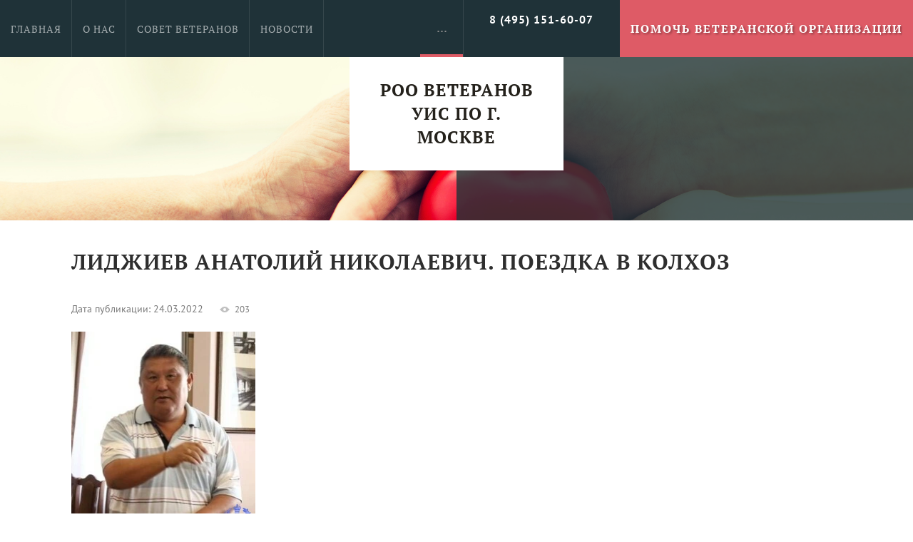

--- FILE ---
content_type: text/html; charset=utf-8
request_url: https://veteranfsin.ru/literaturnaya-stranica/post/lidzhiev-anatolij-nikolaevich-poezdka-v-kolhoz
body_size: 11538
content:
		
	
	




	 <!doctype html>
 
<html lang="ru">
	 
	<head>
		 
		<meta charset="utf-8">
		 
		<meta name="robots" content="all"/>
		 <title>Лиджиев Анатолий Николаевич. Поездка в колхоз</title>
<!-- assets.top -->
<meta property="og:title" content="Лиджиев Анатолий Николаевич. Поездка в колхоз">
<meta name="twitter:title" content="Лиджиев Анатолий Николаевич. Поездка в колхоз">
<meta property="og:description" content="Лиджиев Анатолий Николаевич. Поездка в колхоз">
<meta name="twitter:description" content="Лиджиев Анатолий Николаевич. Поездка в колхоз">
<meta property="og:type" content="website">
<meta property="og:url" content="https://veteranfsin.ru/literaturnaya-stranica/post/lidzhiev-anatolij-nikolaevich-poezdka-v-kolhoz">
<meta name="twitter:card" content="summary">
<!-- /assets.top -->
 
		<meta name="description" content="Лиджиев Анатолий Николаевич. Поездка в колхоз">
		 
		<meta name="keywords" content="Лиджиев Анатолий Николаевич. Поездка в колхоз">
		 
		<meta name="SKYPE_TOOLBAR" content="SKYPE_TOOLBAR_PARSER_COMPATIBLE">
		<meta name="viewport" content="width=device-width, height=device-height, initial-scale=1.0, maximum-scale=1.0, user-scalable=no">
		 
		<meta name="msapplication-tap-highlight" content="no"/>
		 
		<meta name="format-detection" content="telephone=no">
		 
		<meta http-equiv="x-rim-auto-match" content="none">
		 
		<!--  -->
		<link rel="stylesheet" href="/g/css/styles_articles_tpl.css">
		 
		<link rel="stylesheet" href="/t/v520/images/css/styles.css">
		 
		<link rel="stylesheet" href="/t/v520/images/css/designblock.scss.css">
		 
		<link rel="stylesheet" href="/t/v520/images/css/s3_styles.scss.css">
		 
		<script src="/g/libs/jquery/1.10.2/jquery.min.js"></script>
		 
		<script src="/g/s3/misc/adaptiveimage/1.0.0/adaptiveimage.js"></script>
		 <link rel="stylesheet" href="/g/libs/lightgallery-proxy-to-hs/lightgallery.proxy.to.hs.min.css" media="all" async>
<script src="/g/libs/lightgallery-proxy-to-hs/lightgallery.proxy.to.hs.stub.min.js"></script>
<script src="/g/libs/lightgallery-proxy-to-hs/lightgallery.proxy.to.hs.js" async></script>

            <!-- 46b9544ffa2e5e73c3c971fe2ede35a5 -->
            <script src='/shared/s3/js/lang/ru.js'></script>
            <script src='/shared/s3/js/common.min.js'></script>
        <link rel='stylesheet' type='text/css' href='/shared/s3/css/calendar.css' /><link rel="icon" href="/favicon.png" type="image/png">
	<link rel="apple-touch-icon" href="/thumb/2/LWXycLAsrYVHUeczKuvz_w/r/favicon.png">
	<link rel="apple-touch-icon" sizes="57x57" href="/thumb/2/cSiQoKjZkTMIo0ziQoXd3Q/57c57/favicon.png">
	<link rel="apple-touch-icon" sizes="60x60" href="/thumb/2/ADHYAP_QOPaTX7kCwZk1yQ/60c60/favicon.png">
	<link rel="apple-touch-icon" sizes="72x72" href="/thumb/2/NUeGOwT7ccqi0vKCk5c7CQ/72c72/favicon.png">
	<link rel="apple-touch-icon" sizes="76x76" href="/thumb/2/hXphuvuCGMlCNmPwtBK8JQ/76c76/favicon.png">
	<link rel="apple-touch-icon" sizes="114x114" href="/thumb/2/eu_DCr8HaH-4Fl9Q5T1Yug/114c114/favicon.png">
	<link rel="apple-touch-icon" sizes="120x120" href="/thumb/2/3MmgBXK7FEpfGfzqoDIQig/120c120/favicon.png">
	<link rel="apple-touch-icon" sizes="144x144" href="/thumb/2/j9LDtrtN_JRbLahuwp6tEA/144c144/favicon.png">
	<link rel="apple-touch-icon" sizes="152x152" href="/thumb/2/hJpSN6oEQd3e9064W7B_Jg/152c152/favicon.png">
	<link rel="apple-touch-icon" sizes="180x180" href="/thumb/2/f_vyPxiafrQ-f6zkloMaLQ/180c180/favicon.png">
	
	<meta name="msapplication-TileImage" content="/thumb/2/bmMZwZpxmRExzY98ed18Wg/c/favicon.png">
	<meta name="msapplication-square70x70logo" content="/thumb/2/u4ZCgXlIt0M0m6gZuZtRyQ/70c70/favicon.png">
	<meta name="msapplication-square150x150logo" content="/thumb/2/foNNC3kvbPYBac4AKEENng/150c150/favicon.png">
	<meta name="msapplication-wide310x150logo" content="/thumb/2/4xXaTyEaqfQGm4mLgRUUfg/310c150/favicon.png">
	<meta name="msapplication-square310x310logo" content="/thumb/2/rmdEXcb0zBLSx3J7TTuAiw/310c310/favicon.png">

<!--s3_require-->
<link rel="stylesheet" href="/g/basestyle/1.0.1/articles2/articles2.css" type="text/css"/>
<link rel="stylesheet" href="/g/basestyle/1.0.1/user/user.css" type="text/css"/>
<link rel="stylesheet" href="/g/basestyle/1.0.1/articles2/articles2.red.css" type="text/css"/>
<script type="text/javascript" src="/g/basestyle/1.0.1/articles2/articles2.js"></script>
<link rel="stylesheet" href="/g/basestyle/1.0.1/user/user.red.css" type="text/css"/>
<script type="text/javascript" src="/g/basestyle/1.0.1/user/user.js"></script>
<!--/s3_require-->

<link rel='stylesheet' type='text/css' href='/t/images/__csspatch/4/patch.css'/>

		<link href="/g/s3/anketa2/1.0.0/css/jquery-ui.css" rel="stylesheet" type="text/css"/>
		 
		<script src="/g/libs/jqueryui/1.10.0/jquery-ui.min.js" type="text/javascript"></script>
		 		<script src="/g/s3/anketa2/1.0.0/js/jquery.ui.datepicker-ru.js"></script>
		 
		<link rel="stylesheet" href="/g/libs/jquery-popover/0.0.3/jquery.popover.css">
		 
		<script src="/g/libs/jquery-popover/0.0.3/jquery.popover.min.js" type="text/javascript"></script>
		 
		<script src="/g/s3/misc/form/1.2.0/s3.form.js" type="text/javascript"></script>
		 
		<link rel="stylesheet" href="/g/libs/photoswipe/4.1.0/photoswipe.css">
		 
		<link rel="stylesheet" href="/g/libs/photoswipe/4.1.0/default-skin/default-skin.css">
		 
		<script type="text/javascript" src="/g/libs/photoswipe/4.1.0/photoswipe.min.js"></script>
		 
		<script type="text/javascript" src="/g/libs/photoswipe/4.1.0/photoswipe-ui-default.min.js"></script>
		  
		<script type="text/javascript" src="/t/v520/images/js/main.js"></script>
		  
		<!--[if lt IE 10]> <script src="/g/libs/ie9-svg-gradient/0.0.1/ie9-svg-gradient.min.js"></script> <script src="/g/libs/jquery-placeholder/2.0.7/jquery.placeholder.min.js"></script> <script src="/g/libs/jquery-textshadow/0.0.1/jquery.textshadow.min.js"></script> <script src="/g/s3/misc/ie/0.0.1/ie.js"></script> <![endif]-->
		<!--[if lt IE 9]> <script src="/g/libs/html5shiv/html5.js"></script> <![endif]-->
		
			
		 	<script>
		 		$(function(){
		 			function addImg (){
						var arr = ['.block-4'];
						for (var i = 0; i<arr.length; i++) {
							$(arr[i]).removeAttr('style');
						
							var $url = $(arr[i]).attr('styled') ? $(arr[i]).attr('styled') : '',
								bg = $(arr[i]).css('background-image');
							
							bg = bg.replace(/url+\(...+\)/, $url);
							
							if($url.length > 0) {
								$(arr[i]).attr('style', 'background-image:'+bg);
							}else {
								var bg2 = bg.substring(0, bg.length-2)	
								$(arr[i]).attr('style', 'background-image:'+bg2);
							}
						}
					}
		
 					
 					 			
 		
	 			})
		 	</script>
		
		   
		 
		 <link rel="stylesheet" href="/t/v520/images/css/seo_styles.scss.css">
		 <link rel="stylesheet" href="/t/v520/images/site.addons.scss.css">
	</head>
	 
	<body>
		 
		<div class="wrapper editorElement layer-type-wrapper" >
			  <div class="side-panel side-panel-33 widget-type-side_panel editorElement layer-type-widget widget-22" data-layers="['widget-5':['tablet-landscape':'inSide','tablet-portrait':'inSide','mobile-landscape':'inSide','mobile-portrait':'inSide'],'widget-2':['tablet-landscape':'onTop','tablet-portrait':'onTop','mobile-landscape':'onTop'],'widget-29':['tablet-landscape':'onTop','tablet-portrait':'onTop','mobile-landscape':'onTop','mobile-portrait':'onTop']]" data-phantom="0" data-position="left">
	<div class="side-panel-top">
		<div class="side-panel-button">
			<span class="side-panel-button-icon">
				<span class="side-panel-button-icon-line"></span>
				<span class="side-panel-button-icon-line"></span>
				<span class="side-panel-button-icon-line"></span>
			</span>
		</div>
		<div class="side-panel-top-inner" ></div>
	</div>
	<div class="side-panel-mask"></div>
	<div class="side-panel-content">
				<div class="side-panel-content-inner"></div>
	</div>
</div>   
			<div class="editorElement layer-type-block ui-droppable block-4" styled="url(/d/m_glavnaya_1.jpg)">
				<div class="editorElement layer-type-block ui-droppable block-2" >
					<div class="layout column layout_7" >
						<div class="widget-5 horizontal menu-7 wm-widget-menu widget-type-menu_horizontal editorElement layer-type-widget" data-screen-button="more" data-responsive-tl="button" data-responsive-tp="button" data-responsive-ml="columned" data-more-text="..." data-child-icons="0">
							 
							<div class="menu-button">
								Меню
							</div>
							 
							<div class="menu-scroll">
								   <ul><li class="menu-item"><a href="/" ><span class="menu-item-text">Главная</span></a></li><li class="menu-item"><a href="/o-veteranskoj-organizacii" ><span class="menu-item-text">О нас</span></a></li><li class="menu-item"><a href="/sovet-veteranov" ><span class="menu-item-text">Совет ветеранов</span></a></li><li class="menu-item"><a href="/novosti-2" ><span class="menu-item-text">Новости</span></a></li><li class="menu-item"><a href="/videomaterialy" ><span class="menu-item-text">Видеоматериалы</span></a></li><li class="opened active menu-item"><a href="/literaturnaya-stranica" ><span class="menu-item-text">Литературная страница</span></a></li><li class="menu-item"><a href="/my-pomogli" ><span class="menu-item-text">Мы помогли</span></a></li><li class="menu-item"><a href="/nuzhna-pomoshch" ><span class="menu-item-text">Нужна помощь</span></a></li><li class="menu-item"><a href="/kontakty" ><span class="menu-item-text">Контакты</span></a></li></ul> 
							</div>
							 
						</div>
					</div>
					<div class="layout column layout_4" >
						  	<div class="phones-4 widget-2 phones-block contacts-block widget-type-contacts_phone editorElement layer-type-widget">
		<div class="inner">
			<label class="cell-icon" for="tg-phones-4">
				<div class="icon"></div>
			</label>
			<input id="tg-phones-4" class="tgl-but" type="checkbox">
			<div class="block-body-drop">
				<div class="cell-text">
					<div class="title"><div class="align-elem">Телефон:</div></div>
					<div class="text_body">
						<div class="align-elem">
															<div><a href="tel:8 (495) 151-60-07">8 (495) 151-60-07</a></div>													</div>
					</div>
				</div>
			</div>
		</div>
	</div>
  
					</div>
					<div class="layout column layout_35" >
						  	<a class="button-35 widget-29 widget-type-button editorElement layer-type-widget" href="https://veteranfsin.ru/pomoch"  data-wr-class="popover-wrap-35"><span>Помочь ветеранской организации</span></a>
  
					</div>
				</div>
				<div class="layout layout_center not-columned layout_center_10_id_3_1" >
					<div class="editorElement layer-type-block ui-droppable block-3" >
						<div class="site-name-8 widget-6 widget-type-site_name editorElement layer-type-widget">
							 <a href="http://veteranfsin.ru">
 	 						 
 	 						 
 	 						<div class="sn-wrap">  
							<div class="sn-logo">
								
							    
								 
							</div>
							   
							<div class="sn-text">
								<div class="align-elem">
									РОО ветеранов УИС по г. Москве
								</div>
							</div>
							  
						</div>
						 </a> 
				</div>
			</div>
		</div>
	</div>
	<div class="editorElement layer-type-block ui-droppable block-23" >
		<h1 class="h1 widget-40 widget-type-h1 editorElement layer-type-widget">
			Лиджиев Анатолий Николаевич. Поездка в колхоз
		</h1>
		<article class="content-40 content widget-39 widget-type-content editorElement layer-type-widget">	
	
	
			
	<style>
		
		
			.g-comment__form{max-width: 600px;}
			.g-rating-edit{max-width: 115px;}
		
			.g-form-field__hint--popup{position: relative;top: auto; left: 0; margin: 10px 0 0;}
			.g-form-field__hint--popup:before{
				top: -6px;
				left: 10px;
				transform: rotate(45deg);
			}
			
			@media (max-width: 1440px){
			}
		
		
		.g-article__name,.g-tags__item, .g-article-years__year{
				color: ;}
	</style>
	
		
		<div class="g-page g-page-article g-page-article--main" data-lenta_id = "3471107" data-enable_calendar = "0" data-calendar_button = "#calendar_button_3471107" data-calendar_selector = "#calendar_3471107" data-pagination_type = "pagination" data-pagination_button_load = "#buttonload_3471107" data-page_url = "/literaturnaya-stranica/" data-seo = "1" data-multiselect_tags = ".tags_3471107" >
				
			<div class="g-page-article">
	<div class="g-page-article__top-panel">

				
				
		
						<div class="g-page-article__date">Дата публикации: 24.03.2022 </div>
				
				
		
					<div class="g-article-amount g-article-view_count" >203</div>
			</div>
	
	<div class="g-page-article__text">
		<p style="margin-bottom:26px"><a class="highslide" href="/thumb/2/rrSwqfQRohgqYv5w9_bhQQ/r/d/lidzhiev-f.jpg" onclick="return hs.expand(this)"><img alt="" class="" src="/thumb/2/SxQACLEDHWpKmL_BTH_ndg/360r300/d/lidzhiev-f.jpg" style="border-width: 0px; width: 258px; height: 300px;" /></a></p>

<p style="margin-bottom:26px"><span style="font-size:14pt;"><span style="background:white"><span style="vertical-align:baseline"><span style="font-family:&quot;Times New Roman&quot;,serif"><span style="color:#373737">Поездка в колхоз</span></span></span></span></span></p>

<p style="margin-bottom:26px"><span style="font-size:14pt;"><span style="background:white"><span style="vertical-align:baseline"><span style="font-family:&quot;Times New Roman&quot;,serif"><span style="color:#373737">ГАЗ-53 ровно и неспешно катил по колхозной дороге. Весна уже набирала силу, между вспаханными и кое-где засаженными полями уверенно пробивалась трава. Впереди виднелись редкие лесопосадки, радующие глаз свежей, яркой листвой. Солнышко светило ласково, в полную силу, но ещё не жарило, не испепеляло.</span></span></span></span></span></p>

<p style="margin-bottom:26px; text-align:start; -webkit-text-stroke-width:0px"><span style="font-size:14pt;"><span style="background:white"><span style="vertical-align:baseline"><span style="outline:0px"><span style="font-variant-ligatures:normal"><span style="font-variant-caps:normal"><span style="orphans:2"><span style="widows:2"><span style="text-decoration-thickness:initial"><span style="text-decoration-style:initial"><span style="text-decoration-color:initial"><span style="word-spacing:0px"><span style="font-family:&quot;Times New Roman&quot;,serif"><span style="color:#373737">Мальчишки 7 &laquo;А&raquo;, забравшиеся в кузов грузовика первыми, заняли ближние к кабине водителя лавочки. Ирина Морозова, комсорг класса, громко возмутилась:</span></span></span></span></span></span></span></span></span></span></span></span></span></span></p>

<p style="margin-bottom:26px; text-align:start; -webkit-text-stroke-width:0px"><span style="font-size:14pt;"><span style="background:white"><span style="vertical-align:baseline"><span style="outline:0px"><span style="font-variant-ligatures:normal"><span style="font-variant-caps:normal"><span style="orphans:2"><span style="widows:2"><span style="text-decoration-thickness:initial"><span style="text-decoration-style:initial"><span style="text-decoration-color:initial"><span style="word-spacing:0px"><span style="font-family:&quot;Times New Roman&quot;,serif"><span style="color:#373737">&ndash; Э, пацаны, вы чего там уселись? Уступите нам место!</span></span></span></span></span></span></span></span></span></span></span></span></span></span></p>

<p style="margin-bottom:26px; text-align:start; -webkit-text-stroke-width:0px"><span style="font-size:14pt;"><span style="background:white"><span style="vertical-align:baseline"><span style="outline:0px"><span style="font-variant-ligatures:normal"><span style="font-variant-caps:normal"><span style="orphans:2"><span style="widows:2"><span style="text-decoration-thickness:initial"><span style="text-decoration-style:initial"><span style="text-decoration-color:initial"><span style="word-spacing:0px"><span style="font-family:&quot;Times New Roman&quot;,serif"><span style="font-variant-ligatures:normal; text-align:start; -webkit-text-stroke-width:0px"><span style="font-variant-caps:normal"><span style="orphans:2"><span style="widows:2"><span style="text-decoration-thickness:initial"><span style="text-decoration-style:initial"><span style="text-decoration-color:initial"><span style="float:none"><span style="word-spacing:0px">&ndash; Кто не успел, тот опоздал, &ndash; радостно возразил Валера Соловьёв. &ndash; Иринка, ты со своим ростом могла бы просто перешагнуть через борт, была бы первой и выбирала себе место, какое нравится!</span></span></span></span></span></span></span></span></span></span></span></span></span></span></span></span></span></span></span></span></span></span></p>

<p style="margin-bottom:26px; text-align:start; -webkit-text-stroke-width:0px"><span style="font-size:14pt;"><span style="background:white"><span style="vertical-align:baseline"><span style="outline:0px"><span style="font-variant-ligatures:normal"><span style="font-variant-caps:normal"><span style="orphans:2"><span style="widows:2"><span style="text-decoration-thickness:initial"><span style="text-decoration-style:initial"><span style="text-decoration-color:initial"><span style="word-spacing:0px"><span style="font-family:&quot;Times New Roman&quot;,serif"><span style="color:#373737">Ирина была выше большинства мальчишек, стеснялась этого, но ответила беззлобно:</span></span></span></span></span></span></span></span></span></span></span></span></span></span></p>

<p style="margin-bottom:26px; text-align:start; -webkit-text-stroke-width:0px"><span style="font-size:14pt;"><span style="background:white"><span style="vertical-align:baseline"><span style="outline:0px"><span style="font-variant-ligatures:normal"><span style="font-variant-caps:normal"><span style="orphans:2"><span style="widows:2"><span style="text-decoration-thickness:initial"><span style="text-decoration-style:initial"><span style="text-decoration-color:initial"><span style="word-spacing:0px"><span style="font-family:&quot;Times New Roman&quot;,serif"><span style="color:#373737">&ndash; Ну, смотри, Соловей, на собрании ты у меня запоёшь по-другому!</span></span></span></span></span></span></span></span></span></span></span></span></span></span></p>

<p style="margin-bottom:26px; text-align:start; -webkit-text-stroke-width:0px"><span style="font-size:14pt;"><span style="background:white"><span style="vertical-align:baseline"><span style="outline:0px"><span style="font-variant-ligatures:normal"><span style="font-variant-caps:normal"><span style="orphans:2"><span style="widows:2"><span style="text-decoration-thickness:initial"><span style="text-decoration-style:initial"><span style="text-decoration-color:initial"><span style="word-spacing:0px"><span style="font-family:&quot;Times New Roman&quot;,serif"><span style="color:#373737">Все дружно захохотали. Весело было всему 7 &laquo;А&raquo;&hellip;</span></span></span></span></span></span></span></span></span></span></span></span></span></span></p>

<p style="margin-bottom:26px; text-align:start; -webkit-text-stroke-width:0px"><span style="font-size:14pt;"><span style="background:white"><span style="vertical-align:baseline"><span style="outline:0px"><span style="font-variant-ligatures:normal"><span style="font-variant-caps:normal"><span style="orphans:2"><span style="widows:2"><span style="text-decoration-thickness:initial"><span style="text-decoration-style:initial"><span style="text-decoration-color:initial"><span style="word-spacing:0px"><span style="font-family:&quot;Times New Roman&quot;,serif"><span style="color:#373737">Учащиеся средних и старших классов школы весной и осенью с периодичностью примерно раз в неделю вместо занятий ездили в колхоз, сначала сажать, а потом собирать помидоры. Такие поездки заменяли турпоходы. Летом всех на месяц отправляли в лагерь труда и отдыха для прополки овощных культур.</span></span></span></span></span></span></span></span></span></span></span></span></span></span></p>

<p style="margin-bottom:26px; text-align:start; -webkit-text-stroke-width:0px"><span style="font-size:14pt;"><span style="background:white"><span style="vertical-align:baseline"><span style="outline:0px"><span style="font-variant-ligatures:normal"><span style="font-variant-caps:normal"><span style="orphans:2"><span style="widows:2"><span style="text-decoration-thickness:initial"><span style="text-decoration-style:initial"><span style="text-decoration-color:initial"><span style="word-spacing:0px"><span style="font-family:&quot;Times New Roman&quot;,serif"><span style="color:#373737">Конечно, томаты собирать всегда интереснее, чем полоть или сажать, но всё равно физический труд на свежем воздухе с последующим совместным обедом на полевом стане воспринимался как праздник. Еду каждый приносил с собой, набор продуктов являлся стандартным: хлеб, варёные яйца, вобла, в мае появлялась редиска, иногда на общем столе мелькали кусочки колбасы. Послеобеденный отдых был различным по продолжительности, в зависимости от времени появления автотранспорта для доставки школьников на паромную переправу&hellip;</span></span></span></span></span></span></span></span></span></span></span></span></span></span></p>

<p style="margin-bottom:26px; text-align:start; -webkit-text-stroke-width:0px"><span style="font-size:14pt;"><span style="background:white"><span style="vertical-align:baseline"><span style="outline:0px"><span style="font-variant-ligatures:normal"><span style="font-variant-caps:normal"><span style="orphans:2"><span style="widows:2"><span style="text-decoration-thickness:initial"><span style="text-decoration-style:initial"><span style="text-decoration-color:initial"><span style="word-spacing:0px"><span style="font-family:&quot;Times New Roman&quot;,serif"><span style="color:#373737">Ехали ребята шумно: смеялись, шутили, подталкивали друг друга плечами. Заводил, как всегда, Максут Шаманов &ndash; безусловный лидер среди мальчишек, двоечник и балагур.</span></span></span></span></span></span></span></span></span></span></span></span></span></span></p>

<p style="margin-bottom:26px; text-align:start; -webkit-text-stroke-width:0px"><span style="font-size:14pt;"><span style="background:white"><span style="vertical-align:baseline"><span style="outline:0px"><span style="font-variant-ligatures:normal"><span style="font-variant-caps:normal"><span style="orphans:2"><span style="widows:2"><span style="text-decoration-thickness:initial"><span style="text-decoration-style:initial"><span style="text-decoration-color:initial"><span style="word-spacing:0px"><span style="font-family:&quot;Times New Roman&quot;,serif"><span style="color:#373737">Неожиданно грузовик подпрыгнул, потом его повело сначала в одну сторону, затем в другую. Девчонки завизжали, мальчишки вцепились в борта и лавочки. ГАЗ-53 продолжал движение, раскачиваясь и подпрыгивая, но уже не так сильно, как раньше. Первым, на удивление, пришёл в себя Ермурат Кадыров, считавшийся среди пацанов трусоватым малым.</span></span></span></span></span></span></span></span></span></span></span></span></span></span></p>

<p style="margin-bottom:26px; text-align:start; -webkit-text-stroke-width:0px"><span style="font-size:14pt;"><span style="background:white"><span style="vertical-align:baseline"><span style="outline:0px"><span style="font-variant-ligatures:normal"><span style="font-variant-caps:normal"><span style="orphans:2"><span style="widows:2"><span style="text-decoration-thickness:initial"><span style="text-decoration-style:initial"><span style="text-decoration-color:initial"><span style="word-spacing:0px"><span style="font-family:&quot;Times New Roman&quot;,serif"><span style="color:#373737">&ndash; Люда! &ndash; крикнул он Люде Шметко. &ndash; Давай сюда, поменяемся с тобой местами!</span></span></span></span></span></span></span></span></span></span></span></span></span></span></p>

<p style="margin-bottom:26px; text-align:start; -webkit-text-stroke-width:0px"><span style="font-size:14pt;"><span style="background:white"><span style="vertical-align:baseline"><span style="outline:0px"><span style="font-variant-ligatures:normal"><span style="font-variant-caps:normal"><span style="orphans:2"><span style="widows:2"><span style="text-decoration-thickness:initial"><span style="text-decoration-style:initial"><span style="text-decoration-color:initial"><span style="word-spacing:0px"><span style="font-family:&quot;Times New Roman&quot;,serif"><span style="color:#373737">Следом за Ермуратом и остальные мальчишки стали осторожно, держась друг за друга, меняться с девочками местами. Тут автомобиль опять сильно тряхнуло, Костя Закарьяев полетел через лавочки и ударился головой о задний борт. Игорь Курьянов и Марат Бектенов, поддерживаемые другими ребятами, помогли Косте подняться.</span></span></span></span></span></span></span></span></span></span></span></span></span></span></p>

<p style="margin-bottom:26px; text-align:start; -webkit-text-stroke-width:0px"><span style="font-size:14pt;"><span style="background:white"><span style="vertical-align:baseline"><span style="outline:0px"><span style="font-variant-ligatures:normal"><span style="font-variant-caps:normal"><span style="orphans:2"><span style="widows:2"><span style="text-decoration-thickness:initial"><span style="text-decoration-style:initial"><span style="text-decoration-color:initial"><span style="word-spacing:0px"><span style="font-family:&quot;Times New Roman&quot;,serif"><span style="color:#373737">&ndash; Пацаны! Давайте назад, &ndash; сквозь грохот подпрыгивающего грузовика послышался звонкий голос Ларисы Бариновой. &ndash; Садитесь на свои места, а мы к вам на коленки!</span></span></span></span></span></span></span></span></span></span></span></span></span></span></p>

<p style="margin-bottom:26px; text-align:start; -webkit-text-stroke-width:0px"><span style="font-size:14pt;"><span style="background:white"><span style="vertical-align:baseline"><span style="outline:0px"><span style="font-variant-ligatures:normal"><span style="font-variant-caps:normal"><span style="orphans:2"><span style="widows:2"><span style="text-decoration-thickness:initial"><span style="text-decoration-style:initial"><span style="text-decoration-color:initial"><span style="word-spacing:0px"><span style="font-family:&quot;Times New Roman&quot;,serif"><span style="color:#373737">Так и поступили. Дальше ехали молча. Наконец, машину перестало трясти и раскачивать, а вскоре появилась паромная переправа. Все облегчённо вздохнули. ГАЗ-53 лихо затормозил, мальчишки выпрыгнули из кузова и стали осторожно принимать девчонок. На берегу их уже дожидался паром. И лишь когда он стал приближаться к середине Волги, величавой, спокойной и умиротворённой, у ребят окончательно спало напряжение.</span></span></span></span></span></span></span></span></span></span></span></span></span></span></p>

<p style="margin-bottom:26px; text-align:start; -webkit-text-stroke-width:0px"><span style="font-size:14pt;"><span style="background:white"><span style="vertical-align:baseline"><span style="outline:0px"><span style="font-variant-ligatures:normal"><span style="font-variant-caps:normal"><span style="orphans:2"><span style="widows:2"><span style="text-decoration-thickness:initial"><span style="text-decoration-style:initial"><span style="text-decoration-color:initial"><span style="word-spacing:0px"><span style="font-family:&quot;Times New Roman&quot;,serif"><span style="color:#373737">&ndash; Иринка, &ndash; обратился Шаманов к Морозовой. &ndash; Когда ты сидела у меня на коленях, твоя голова возвышалась над другими, как перископ подводной лодки над головой!</span></span></span></span></span></span></span></span></span></span></span></span></span></span></p>

<p style="margin-bottom:26px; text-align:start; -webkit-text-stroke-width:0px"><span style="font-size:14pt;"><span style="background:white"><span style="vertical-align:baseline"><span style="outline:0px"><span style="font-variant-ligatures:normal"><span style="font-variant-caps:normal"><span style="orphans:2"><span style="widows:2"><span style="text-decoration-thickness:initial"><span style="text-decoration-style:initial"><span style="text-decoration-color:initial"><span style="word-spacing:0px"><span style="font-family:&quot;Times New Roman&quot;,serif"><span style="color:#373737">&ndash; Да у тебя не коленки, а сплошные мослы! Я усидеть на них не могла, поэтому привскакивала, вот голова и торчала!</span></span></span></span></span></span></span></span></span></span></span></span></span></span></p>

<p style="margin-bottom:26px; text-align:start; -webkit-text-stroke-width:0px"><span style="font-size:14pt;"><span style="background:white"><span style="vertical-align:baseline"><span style="outline:0px"><span style="font-variant-ligatures:normal"><span style="font-variant-caps:normal"><span style="orphans:2"><span style="widows:2"><span style="text-decoration-thickness:initial"><span style="text-decoration-style:initial"><span style="text-decoration-color:initial"><span style="word-spacing:0px"><span style="font-family:&quot;Times New Roman&quot;,serif"><span style="color:#373737">Хохотали опять все дружно, но уже гораздо громче, чем в начале пути. Каждый, стараясь перекричать других, пытался рассказать о своих ощущениях от этого необычного приключения.</span></span></span></span></span></span></span></span></span></span></span></span></span></span></p>

<p style="margin-bottom:26px; text-align:start; -webkit-text-stroke-width:0px"><span style="font-size:14pt;"><span style="background:white"><span style="vertical-align:baseline"><span style="outline:0px"><span style="font-variant-ligatures:normal"><span style="font-variant-caps:normal"><span style="orphans:2"><span style="widows:2"><span style="text-decoration-thickness:initial"><span style="text-decoration-style:initial"><span style="text-decoration-color:initial"><span style="word-spacing:0px"><span style="font-family:&quot;Times New Roman&quot;,serif"><span style="color:#373737">Послесловие.</span></span></span></span></span></span></span></span></span></span></span></span></span></span></p>

<p style="margin-bottom:26px; text-align:start; -webkit-text-stroke-width:0px"><span style="font-size:14pt;"><span style="background:white"><span style="vertical-align:baseline"><span style="outline:0px"><span style="font-variant-ligatures:normal"><span style="font-variant-caps:normal"><span style="orphans:2"><span style="widows:2"><span style="text-decoration-thickness:initial"><span style="text-decoration-style:initial"><span style="text-decoration-color:initial"><span style="word-spacing:0px"><span style="font-family:&quot;Times New Roman&quot;,serif"><span style="color:#373737">Не кажется ли вам, что сейчас, когда автомобиль нашего общества раскачивает и подбрасывает, пора и нам всем сплотиться, чтобы успешно добраться до конечной цели?</span></span></span></span></span></span></span></span></span></span></span></span></span></span></p>

<p style="margin-bottom:26px; text-align:start; -webkit-text-stroke-width:0px">&nbsp;</p>

<p style="margin-bottom:26px; text-align:start; -webkit-text-stroke-width:0px"><a href="/lidzhiev-anatolij-nikolaevich"><span style="font-size:14pt;"><span style="background:white"><span style="vertical-align:baseline"><span style="outline:0px"><span style="font-variant-ligatures:normal"><span style="font-variant-caps:normal"><span style="orphans:2"><span style="widows:2"><span style="text-decoration-thickness:initial"><span style="text-decoration-style:initial"><span style="text-decoration-color:initial"><span style="word-spacing:0px"><span style="font-family:&quot;Times New Roman&quot;,serif"><span style="color:#373737">Лиджиев Анатолий Николаевич</span></span></span></span></span></span></span></span></span></span></span></span></span></span></a></p>

<p style="margin-top:16px; margin-bottom:16px; text-align:justify">&nbsp;</p>
	</div>

	<div class="g-clear"></div>

		
	

</div>
		
				</div>
	
							 
		</article>
	</div>
	      <div class="s3MosaicGallery mosaic-gallery-12 widget-8 widget-type-mosaic_gallery editorElement layer-type-widget" data-size-increase="photoswipe" data-popup-share="0" data-popup-fullscreen="0" data-popup-zoom="1" data-line-type="vertical" data-line-height="130,130,130,130,130" data-lines-amount="5,3,3,2,1" data-align-all="1">
                <div class="mg-name">
            <span class="mg-name-text"><span class="align-elem">ПРОДОЛЖАЕМ СЛАВНЫЕ ТРАДИЦИИ УИС</span></span>
                    </div>
                                <div class="mosaic-gallery-content" itemscope itemtype="http://schema.org/ImageGallery"><figure class="mg-item" itemprop="associatedMedia" itemscope itemtype="http://schema.org/ImageObject"><a class="mg-item-link" itemprop="contentUrl" href="/d/27072023_o.jpg" target="_blank" data-title="27 июля 2023 года" data-size="6016x4016"><img src="/d/27072023_o.jpg" itemprop="thumbnail" alt="27 июля 2023 года" /><span class="mg-title" itemprop="name"><span class="align-elem">27 июля 2023 года</span></span></a></figure><figure class="mg-item" itemprop="associatedMedia" itemscope itemtype="http://schema.org/ImageObject"><a class="mg-item-link" itemprop="contentUrl" href="/d/0110052023.jpg" target="_blank" data-title="09 мая 2023 года" data-size="600x401"><img src="/d/0110052023.jpg" itemprop="thumbnail" alt="09 мая 2023 года" /><span class="mg-title" itemprop="name"><span class="align-elem">09 мая 2023 года</span></span></a></figure><figure class="mg-item" itemprop="associatedMedia" itemscope itemtype="http://schema.org/ImageObject"><a class="mg-item-link" itemprop="contentUrl" href="/d/ptguxref8xc.jpg" target="_blank" data-title="Сатурн" data-size="960x670"><img src="/d/ptguxref8xc.jpg" itemprop="thumbnail" alt="Сатурн" /><span class="mg-title" itemprop="name"><span class="align-elem">Сатурн</span></span></a></figure><figure class="mg-item" itemprop="associatedMedia" itemscope itemtype="http://schema.org/ImageObject"><a class="mg-item-link" itemprop="contentUrl" href="/d/b5kpt6wdxp9hf3vdl13n40d2g9il265u.png" target="_blank" data-title="Янчукова Лариса Константиновна" data-size="283x439"><img src="/d/b5kpt6wdxp9hf3vdl13n40d2g9il265u.png" itemprop="thumbnail" alt="Янчукова Лариса Константиновна" /><span class="mg-title" itemprop="name"><span class="align-elem">Янчукова Лариса Константиновна</span></span></a></figure><figure class="mg-item" itemprop="associatedMedia" itemscope itemtype="http://schema.org/ImageObject"><a class="mg-item-link" itemprop="contentUrl" href="/d/slavnye_tradicii_uis_10.jpg" target="_blank" data-title="    ‌‌‍‍" data-size="1280x960"><img src="/d/slavnye_tradicii_uis_10.jpg" itemprop="thumbnail" alt="    ‌‌‍‍" /><span class="mg-title" itemprop="name"><span class="align-elem">    ‌‌‍‍</span></span></a></figure><figure class="mg-item" itemprop="associatedMedia" itemscope itemtype="http://schema.org/ImageObject"><a class="mg-item-link" itemprop="contentUrl" href="/d/sovet_veteranov_2.jpg" target="_blank" data-title="    ‌‌‍‍" data-size="2506x1673"><img src="/d/sovet_veteranov_2.jpg" itemprop="thumbnail" alt="    ‌‌‍‍" /><span class="mg-title" itemprop="name"><span class="align-elem">    ‌‌‍‍</span></span></a></figure><figure class="mg-item" itemprop="associatedMedia" itemscope itemtype="http://schema.org/ImageObject"><a class="mg-item-link" itemprop="contentUrl" href="/d/img_5470.jpg" target="_blank" data-title="    ‌‌‍‍" data-size="1280x960"><img src="/d/img_5470.jpg" itemprop="thumbnail" alt="    ‌‌‍‍" /><span class="mg-title" itemprop="name"><span class="align-elem">    ‌‌‍‍</span></span></a></figure><figure class="mg-item" itemprop="associatedMedia" itemscope itemtype="http://schema.org/ImageObject"><a class="mg-item-link" itemprop="contentUrl" href="/d/img_4208.jpg" target="_blank" data-title="    ‌‌‍‍" data-size="1280x960"><img src="/d/img_4208.jpg" itemprop="thumbnail" alt="    ‌‌‍‍" /><span class="mg-title" itemprop="name"><span class="align-elem">    ‌‌‍‍</span></span></a></figure><figure class="mg-item" itemprop="associatedMedia" itemscope itemtype="http://schema.org/ImageObject"><a class="mg-item-link" itemprop="contentUrl" href="/d/slavnye_tradicii_uis_9.jpg" target="_blank" data-title="    ‌‌‍‍" data-size="1280x960"><img src="/d/slavnye_tradicii_uis_9.jpg" itemprop="thumbnail" alt="    ‌‌‍‍" /><span class="mg-title" itemprop="name"><span class="align-elem">    ‌‌‍‍</span></span></a></figure><figure class="mg-item" itemprop="associatedMedia" itemscope itemtype="http://schema.org/ImageObject"><a class="mg-item-link" itemprop="contentUrl" href="/d/slavnye_tradicii_uis_8.jpg" target="_blank" data-title="    ‌‌‍‍" data-size="787x523"><img src="/d/slavnye_tradicii_uis_8.jpg" itemprop="thumbnail" alt="    ‌‌‍‍" /><span class="mg-title" itemprop="name"><span class="align-elem">    ‌‌‍‍</span></span></a></figure><figure class="mg-item" itemprop="associatedMedia" itemscope itemtype="http://schema.org/ImageObject"><a class="mg-item-link" itemprop="contentUrl" href="/d/slavnye_tradicii_uis_7.jpg" target="_blank" data-title="    ‌‌‍‍" data-size="1280x960"><img src="/d/slavnye_tradicii_uis_7.jpg" itemprop="thumbnail" alt="    ‌‌‍‍" /><span class="mg-title" itemprop="name"><span class="align-elem">    ‌‌‍‍</span></span></a></figure><figure class="mg-item" itemprop="associatedMedia" itemscope itemtype="http://schema.org/ImageObject"><a class="mg-item-link" itemprop="contentUrl" href="/d/slavnye_tradicii_3.jpg" target="_blank" data-title="    ‌‌‍‍" data-size="1280x854"><img src="/d/slavnye_tradicii_3.jpg" itemprop="thumbnail" alt="    ‌‌‍‍" /><span class="mg-title" itemprop="name"><span class="align-elem">    ‌‌‍‍</span></span></a></figure><figure class="mg-item" itemprop="associatedMedia" itemscope itemtype="http://schema.org/ImageObject"><a class="mg-item-link" itemprop="contentUrl" href="/d/slavnye_tracii_5.jpg" target="_blank" data-title="    ‌‌‍‍" data-size="1280x960"><img src="/d/slavnye_tracii_5.jpg" itemprop="thumbnail" alt="    ‌‌‍‍" /><span class="mg-title" itemprop="name"><span class="align-elem">    ‌‌‍‍</span></span></a></figure><figure class="mg-item" itemprop="associatedMedia" itemscope itemtype="http://schema.org/ImageObject"><a class="mg-item-link" itemprop="contentUrl" href="/d/slavnye_tradicii_uis_12.jpg" target="_blank" data-title="    ‌‌‍‍" data-size="1280x960"><img src="/d/slavnye_tradicii_uis_12.jpg" itemprop="thumbnail" alt="    ‌‌‍‍" /><span class="mg-title" itemprop="name"><span class="align-elem">    ‌‌‍‍</span></span></a></figure><figure class="mg-item" itemprop="associatedMedia" itemscope itemtype="http://schema.org/ImageObject"><a class="mg-item-link" itemprop="contentUrl" href="/d/slavnye_tradicii_uis_4.jpg" target="_blank" data-title="    ‌‌‍‍" data-size="1280x960"><img src="/d/slavnye_tradicii_uis_4.jpg" itemprop="thumbnail" alt="    ‌‌‍‍" /><span class="mg-title" itemprop="name"><span class="align-elem">    ‌‌‍‍</span></span></a></figure><figure class="mg-item" itemprop="associatedMedia" itemscope itemtype="http://schema.org/ImageObject"><a class="mg-item-link" itemprop="contentUrl" href="/d/dsc_8229.jpg" target="_blank" data-title="    ‌‌‍‍" data-size="5992x4000"><img src="/d/dsc_8229.jpg" itemprop="thumbnail" alt="    ‌‌‍‍" /><span class="mg-title" itemprop="name"><span class="align-elem">    ‌‌‍‍</span></span></a></figure><figure class="mg-item" itemprop="associatedMedia" itemscope itemtype="http://schema.org/ImageObject"><a class="mg-item-link" itemprop="contentUrl" href="/d/dsc_2874.jpg" target="_blank" data-title="    ‌‌‍‍" data-size="3595x2400"><img src="/d/dsc_2874.jpg" itemprop="thumbnail" alt="    ‌‌‍‍" /><span class="mg-title" itemprop="name"><span class="align-elem">    ‌‌‍‍</span></span></a></figure><figure class="mg-item" itemprop="associatedMedia" itemscope itemtype="http://schema.org/ImageObject"><a class="mg-item-link" itemprop="contentUrl" href="/d/6106590.jpg" target="_blank" data-title="    ‌‌‍‍" data-size="3595x2400"><img src="/d/6106590.jpg" itemprop="thumbnail" alt="    ‌‌‍‍" /><span class="mg-title" itemprop="name"><span class="align-elem">    ‌‌‍‍</span></span></a></figure><figure class="mg-item" itemprop="associatedMedia" itemscope itemtype="http://schema.org/ImageObject"><a class="mg-item-link" itemprop="contentUrl" href="/d/6102462.jpg" target="_blank" data-title="    ‌‌‍‍" data-size="3595x2400"><img src="/d/6102462.jpg" itemprop="thumbnail" alt="    ‌‌‍‍" /><span class="mg-title" itemprop="name"><span class="align-elem">    ‌‌‍‍</span></span></a></figure><figure class="mg-item" itemprop="associatedMedia" itemscope itemtype="http://schema.org/ImageObject"><a class="mg-item-link" itemprop="contentUrl" href="/d/6102341.jpg" target="_blank" data-title="    ‌‌‍‍" data-size="2996x2000"><img src="/d/6102341.jpg" itemprop="thumbnail" alt="    ‌‌‍‍" /><span class="mg-title" itemprop="name"><span class="align-elem">    ‌‌‍‍</span></span></a></figure><figure class="mg-item" itemprop="associatedMedia" itemscope itemtype="http://schema.org/ImageObject"><a class="mg-item-link" itemprop="contentUrl" href="/d/6102255.jpg" target="_blank" data-title="    ‌‌‍‍" data-size="3595x2400"><img src="/d/6102255.jpg" itemprop="thumbnail" alt="    ‌‌‍‍" /><span class="mg-title" itemprop="name"><span class="align-elem">    ‌‌‍‍</span></span></a></figure><figure class="mg-item" itemprop="associatedMedia" itemscope itemtype="http://schema.org/ImageObject"><a class="mg-item-link" itemprop="contentUrl" href="/d/6107776_1.jpg" target="_blank" data-title="    ‌‌‍‍" data-size="4160x3890"><img src="/d/6107776_1.jpg" itemprop="thumbnail" alt="    ‌‌‍‍" /><span class="mg-title" itemprop="name"><span class="align-elem">    ‌‌‍‍</span></span></a></figure></div>
                            </div>
  
	<div class="editorElement layer-type-block ui-droppable block-8" >
		<div class="editorElement layer-type-block ui-droppable block-9" >
			<div class="layout column layout_24" >
				  	<div class="phones-24 widget-15 phones-block contacts-block widget-type-contacts_phone editorElement layer-type-widget">
		<div class="inner">
			<label class="cell-icon" for="tg-phones-24">
				<div class="icon"></div>
			</label>
			<input id="tg-phones-24" class="tgl-but" type="checkbox">
			<div class="block-body-drop">
				<div class="cell-text">
					<div class="title"><div class="align-elem">Телефон:</div></div>
					<div class="text_body">
						<div class="align-elem">
															<div><a href="tel:8 (495) 151-60-07">8 (495) 151-60-07</a></div>													</div>
					</div>
				</div>
			</div>
		</div>
	</div>
  
			</div>
			<div class="layout column layout_23" >
				      <div class="address-23 widget-14 address-block contacts-block widget-type-contacts_address editorElement layer-type-widget">
        <div class="inner">
            <label class="cell-icon" for="tg23">
                <div class="icon"></div>
            </label>
            <input id="tg23" class="tgl-but" type="checkbox">
            <div class="block-body-drop">
                <div class="cell-text">
                    <div class="title"><div class="align-elem">Адрес:</div></div>
                    <div class="text_body">
                        <div class="align-elem">Россия, 125130, г. Москва, ул. Нарвская 15 а</div>
                    </div>
                </div>
            </div>
        </div>
    </div>
  
			</div>
			<div class="layout column layout_22" >
				  	<div class="email-22 widget-13 email-block contacts-block widget-type-contacts_email editorElement layer-type-widget">
		<div class="inner">
			<label class="cell-icon" for="tg-email-22">
				<div class="icon"></div>
			</label>
			<input id="tg-email-22" class="tgl-but" type="checkbox">
			<div class="block-body-drop">
				<div class="cell-text">
					<div class="title"><div class="align-elem">Email:</div></div>
					<div class="text_body">
						<div class="align-elem"><a href="mailto:info@veteranfsin.ru">info@veteranfsin.ru</a></div>
					</div>
				</div>
			</div>
		</div>
	</div>
  
			</div>
		</div>
		<div class="editorElement layer-type-block ui-droppable block-10" >
			<div class="layout layout_center not-columned layout_center_25_id_26_0" >
				              <div class="up-26 widget-16 up_button widget-type-button_up editorElement layer-type-widget" data-speed="900">
			<div class="icon"></div>
		</div>          
			</div>
			<div class="editorElement layer-type-block ui-droppable block-11" >
				<div class="layout column layout_28" >
					<div class="site-copyright widget-18 widget-type-site_copyright editorElement layer-type-widget">
						 
						<div class="align-elem">
							   Copyright &copy; 2022 - 2026							<br />
							 
						</div>
						 
					</div>
				</div>
				<div class="layout column layout_27" >
					<div class="mega-copyright widget-17 widget-type-mega_copyright editorElement layer-type-widget">
						<span style='font-size:14px;' class='copyright'><!--noindex-->Сайт создан в: <span style="text-decoration:underline; cursor: pointer;" onclick="javascript:window.open('https://megagr'+'oup.ru/?utm_referrer='+location.hostname)" class="copyright">megagroup.ru</span><!--/noindex--></span>
					</div>
				</div>
			</div>
			<div class="editorElement layer-type-block ui-droppable block-12" >
				<div class="layout column layout_30" >
					<div class="site-counters widget-20 widget-type-site_counters editorElement layer-type-widget">
						 <!-- Yandex.Metrika counter -->
<script type="text/javascript" >
   (function(m,e,t,r,i,k,a){m[i]=m[i]||function(){(m[i].a=m[i].a||[]).push(arguments)};
   m[i].l=1*new Date();
   for (var j = 0; j < document.scripts.length; j++) {if (document.scripts[j].src === r) { return; }}
   k=e.createElement(t),a=e.getElementsByTagName(t)[0],k.async=1,k.src=r,a.parentNode.insertBefore(k,a)})
   (window, document, "script", "https://mc.yandex.ru/metrika/tag.js", "ym");

   ym(92552100, "init", {
        clickmap:true,
        trackLinks:true,
        accurateTrackBounce:true
   });
</script>
<noscript><div><img src="https://mc.yandex.ru/watch/92552100" style="position:absolute; left:-9999px;" alt="" /></div></noscript>
<!-- /Yandex.Metrika counter -->
<!--__INFO2026-01-18 22:34:15INFO__-->
 
					</div>
				</div>
				<div class="layout column layout_32" >
					<div class="widget-21 widgetsocial-32 widget-type-social_links editorElement layer-type-widget">
						 <div class="soc-content">  </div>
	</div>
</div>
</div>
</div>
</div>
</div>

<!-- assets.bottom -->
<!-- </noscript></script></style> -->
<script src="/my/s3/js/site.min.js?1768462484" ></script>
<script src="/my/s3/js/site/defender.min.js?1768462484" ></script>
<script src="https://cp.onicon.ru/loader/63f4befab887eef22d8b4585.js" data-auto async></script>
<script >/*<![CDATA[*/
var megacounter_key="222571e3f971b5cc9b24ff7d9f85e9e4";
(function(d){
    var s = d.createElement("script");
    s.src = "//counter.megagroup.ru/loader.js?"+new Date().getTime();
    s.async = true;
    d.getElementsByTagName("head")[0].appendChild(s);
})(document);
/*]]>*/</script>
<script >/*<![CDATA[*/
$ite.start({"sid":4571171,"vid":4614583,"aid":4223894,"stid":4,"cp":21,"active":true,"domain":"veteranfsin.ru","lang":"ru","trusted":false,"debug":false,"captcha":3,"onetap":[{"provider":"vkontakte","provider_id":"51976720","code_verifier":"x2Z1lYUk4mh1YINgIGl2NTGWZzEYzMZcZmyMNzTNxzY"}]});
/*]]>*/</script>
<!-- /assets.bottom -->
</body>
 
</html>


--- FILE ---
content_type: text/css
request_url: https://veteranfsin.ru/t/v520/images/css/styles.css
body_size: 20398
content:
@import "fonts.css";
html{font-family:sans-serif;-ms-text-size-adjust:100%;-webkit-text-size-adjust:100%;}body{margin:0;background: #fff;}body::before{content:""; height: 1px; display: block; margin-top: -1px;}article,aside,details,figcaption,figure,footer,header,hgroup,main,menu,nav,section,summary{display:block}audio,canvas,progress,video{display:inline-block;vertical-align:baseline}audio:not([controls]){display:none;height:0}[hidden],template{display:none}a{background-color:transparent;color:inherit;}a:active,a:hover{outline:0}abbr[title]{border-bottom:1px dotted}b,strong{font-weight:bold}dfn{font-style:italic}h1{margin: 0; font-size: inherit; font-weight: inherit;}mark{background:#ff0;color:#000}small{font-size:80%}sub,sup{font-size:75%;line-height:0;position:relative;vertical-align:baseline}sup{top:-0.5em}sub{bottom:-0.25em}img{border:0}svg:not(:root){overflow:hidden}figure{margin:1em 40px}hr{box-sizing:content-box;height:0}pre{overflow:auto}code,kbd,pre,samp{font-family:monospace,monospace;font-size:1em}button,input,optgroup,select,textarea{color:#000;font:inherit;margin:0}button{overflow:visible}button,select{text-transform:none}button,html input[type="button"],input[type="reset"],input[type="submit"]{-webkit-appearance:button;cursor:pointer}button[disabled],html input[disabled]{cursor:default}button::-moz-focus-inner,input::-moz-focus-inner{border:0;padding:0}input{line-height:normal}input[type="checkbox"],input[type="radio"]{box-sizing:border-box;padding:0}input[type="number"]::-webkit-inner-spin-button,input[type="number"]::-webkit-outer-spin-button{height:auto}input[type="search"]{-webkit-appearance:textfield;box-sizing:content-box}input[type="search"]::-webkit-search-cancel-button,input[type="search"]::-webkit-search-decoration{-webkit-appearance:none}fieldset{border:1px solid silver;margin:0 2px;padding:.35em .625em .75em}legend{border:0;padding:0}textarea{overflow:auto}optgroup{font-weight:bold}table{border-collapse:collapse;border-spacing:0}
body.noscroll {overflow: hidden !important;}
.removed, .hidden { display: none !important;}
.editorElement, .layout {
	box-sizing: border-box;
	padding-top: .02px;
	padding-bottom: .02px;
}
.editorElement { word-wrap: break-word; overflow-wrap: break-word;}
.vertical-middle {white-space: nowrap;}
.vertical-middle>* {white-space: normal;display: inline-block;vertical-align: middle;}
.vertical-middle::after {height: 100%;width: 0;display: inline-block;vertical-align: middle;content: "";}
.wrapper {margin: 0 auto;height: auto !important;height: 100%;min-height: 100%;min-height: 100vh;overflow: hidden;max-width: 100%;}
.wrapper > * { max-width: 100%; }
.editorElement .removed+.delimiter, .editorElement .delimiter:first-child {display: none;}
.wm-input-default {border: none; background: none; padding: 0;}
/* tooltip */
@keyframes show_hide {
	0% { left:85%; opacity: 0; width: auto; height: auto; padding: 5px 10px; font-size: 12px;}
	20% { left: 100%; opacity: 1; width: auto; height: auto; padding: 5px 10px; font-size: 12px;}
	100% { left: 100%; opacity: 1; width: auto; height: auto; padding: 5px 10px; font-size: 12px;}
}
@keyframes show_hide_after {
	0% {width: 5px; height: 5px;}
	100% {width: 5px; height: 5px;}
}
/* tooltip for horizontal */
@keyframes horizontal_show_hide {
	0% { top:95%; opacity: 0; width: 100%; height: auto; padding: 5px 10px; font-size: 12px;}
	20% { top: 100%; opacity: 1; width: 100%; height: auto; padding: 5px 10px; font-size: 12px;}
	100% { top: 100%; opacity: 1; width: 100%; height: auto; padding: 5px 10px; font-size: 12px;}
}
.wm-tooltip {display: none;position: absolute;z-index:100;top: 100%;left: 0;background: #FBFDDD;color: #CA3841;padding: 5px 10px;border-radius: 3px;box-shadow: 1px 2px 3px rgba(0,0,0,.3); white-space: normal; box-sizing: border-box;}
.wm-tooltip::after {content: "";font-size: 0;background: inherit;width: 5px;height: 5px;position: absolute;top: 0;left: 50%;margin: -2px 0 0;box-shadow: 0 1px 0 rgba(0,0,0,.1), 0 2px 0 rgba(0,0,0,.1);transform: rotate(45deg);}
.error .wm-tooltip {display: block;padding: 0;font-size: 0;animation: horizontal_show_hide 4s;}
.error .wm-tooltip::after {left:50%; top:0; margin: -2px 0 0; box-shadow: 0 -1px 0 rgba(0,0,0,.1), 0 -2px 0 rgba(0,0,0,.1); width: 0;height: 0;animation: show_hide_after 4s;}
.horizontal_mode .wm-tooltip {top: 100%; left: 0; width: 100%; white-space: normal; margin: 5px 0 0; text-align: center;}
.horizontal_mode .wm-tooltip::after {left: 50%; top: 0; margin: -2px 0 0; box-shadow: 0 -1px 0 rgba(0,0,0,.1), 0 -2px 0 rgba(0,0,0,.1);}
.error .horizontal_mode .wm-tooltip, .horizontal_mode .error .wm-tooltip {animation: horizontal_show_hide 4s;}
@media all and (max-width: 960px) {
	.wm-tooltip {top: 100%; left: 0; width: 100%; white-space: normal; margin: 5px 0 0; text-align: center;}
	.wm-tooltip::after {left: 50%; top: 0; margin: -2px 0 0; box-shadow: 0 -1px 0 rgba(0,0,0,.1), 0 -2px 0 rgba(0,0,0,.1);}
	.error .wm-tooltip {animation: horizontal_show_hide 4s;}
}
table.table0 td, table.table1 td, table.table2 td, table.table2 th {
	padding:5px;
	border:1px solid #dedede;
	vertical-align:top;
}
table.table0 td { border:none; }
table.table2 th {
	padding:8px 5px;
	background:#eb3c3c;
	border:1px solid #dedede;
	font-weight:normal;
	text-align:left;
	color:#fff;
}
.for-mobile-view { overflow: auto; }
.side-panel,
.side-panel-button,
.side-panel-mask,
.side-panel-content { display: none;}

.align-elem{
	flex-grow:1;
	max-width:100%;
}

html.mobile div{
	background-attachment: scroll;
}

.ui-datepicker {font-size: 14px !important; z-index: 999999 !important;}
body { background: #ffffff;}
.wrapper { position: relative; font-family: Arial, Helvetica, sans-serif; color: #000000; font-style: normal; line-height: 1.2; letter-spacing: 0; text-transform: none; text-decoration: none; font-size: 12px; display: block; -webkit-flex-direction: column; -moz-flex-direction: column; flex-direction: column;}
.block-4 .layout_center_10_id_3_1 { margin-top: 0; margin-left: auto; margin-right: auto; width: 960px;}
.block-4 { position: relative; width: auto; min-height: 0; max-width: 100%; background: linear-gradient(to left,rgba(50, 54, 43, 0.8) 50%,rgba(255, 255, 255, 0) 50%), url("../images/54558186_2.jpg") left 50% top 50% / cover no-repeat fixed; z-index: 4; text-align: center; margin-top: 0; margin-left: 0; margin-right: 0; right: 0; -webkit-border-radius: none; -moz-border-radius: none; border-radius: none; display: block; -webkit-flex-direction: column; -moz-flex-direction: column; flex-direction: column; text-decoration: none; padding-bottom: 70px;}
.block-2 .layout_4 { display: -webkit-flex; display: flex; -webkit-flex-direction: column; -moz-flex-direction: column; flex-direction: column;}
.block-2 .layout_7 { -webkit-flex: 1 0 0px; -moz-flex: 1 0 0px; flex: 1 0 0px; display: -webkit-flex; display: flex; -webkit-flex-direction: column; -moz-flex-direction: column; flex-direction: column;}
.block-2 .layout_35 { display: -webkit-flex; display: flex; -webkit-flex-direction: column; -moz-flex-direction: column; flex-direction: column;}
.block-2 { border: none; position: relative; width: auto; min-height: 0; max-width: 100%; z-index: 3; text-align: left; display: -webkit-flex; display: flex; -webkit-flex-direction: row; -moz-flex-direction: row; flex-direction: row; margin-top: 0; margin-left: 0; margin-right: 0; text-decoration: none; right: 0; -webkit-justify-content: flex-start; -moz-justify-content: flex-start; justify-content: flex-start; -webkit-border-radius: none; -moz-border-radius: none; border-radius: none; padding-left: 0;}
.widget-29 { margin: 0 0 auto; position: relative; top: 0; left: 0; z-index: 5; font-family: PT Serif, serif; text-align: center; font-size: 18px; color: #ffffff; letter-spacing: 2.0px; text-transform: uppercase; text-decoration: none; box-sizing: border-box; display: -webkit-flex; display: flex; width: 160px; -webkit-align-items: center; -moz-align-items: center; align-items: center; min-height: 80px; background: #a98524; -webkit-border-radius: none; -moz-border-radius: none; border-radius: none; -webkit-justify-content: center; -moz-justify-content: center; justify-content: center; -webkit-box-shadow: 0 0 0 transparent; -moz-box-shadow: 0 0 0 transparent; box-shadow: 0 0 0 transparent; -webkit-text-shadow: 2px 2px 3px  rgba(0, 0, 0, 0.35); -moz-text-shadow: 2px 2px 3px  rgba(0, 0, 0, 0.35); text-shadow: 2px 2px 3px  rgba(0, 0, 0, 0.35); font-weight: bold;}
.widget-29:hover, 
.widget-29.hover, 
.widget-29.active { -webkit-box-shadow: inset 0px 0px 0px  6px rgba(255, 255, 255, 0.1); -moz-box-shadow: inset 0px 0px 0px  6px rgba(255, 255, 255, 0.1); box-shadow: inset 0px 0px 0px  6px rgba(255, 255, 255, 0.1);}
.popover-wrap-35 .popover-body { padding: 20px 40px 32px; border: 1px solid #b7b7b7; -webkit-border-radius: 5px; -moz-border-radius: 5px; border-radius: 5px; -webkit-box-shadow: 0 1px 4px rgba(0, 0, 0, 0.7); -moz-box-shadow: 0 1px 4px rgba(0, 0, 0, 0.7); box-shadow: 0 1px 4px rgba(0, 0, 0, 0.7); position: relative; display: inline-block; width: 270px; box-sizing: border-box; vertical-align: middle; background: #fff; text-align: left; font-size: 12px; max-width: 100%;}
.popover-wrap-35 .popover-body .form_text input { padding: 7px 8px; border: 1px solid #ccc; max-width: 100%; width: 100%; box-sizing: border-box; -webkit-border-radius: 4px; -moz-border-radius: 4px; border-radius: 4px; text-align: left; -webkit-appearance: none;}
.popover-wrap-35 .popover-body .form_calendar input { padding: 7px 8px; border: 1px solid #ccc; max-width: 100%; width: 100%; box-sizing: border-box; -webkit-border-radius: 4px; -moz-border-radius: 4px; border-radius: 4px; text-align: left; -webkit-appearance: none;}
.popover-wrap-35 .popover-body .form_calendar_interval input { padding: 7px 8px; border: 1px solid #ccc; max-width: 100%; width: 100%; box-sizing: border-box; -webkit-border-radius: 4px; -moz-border-radius: 4px; border-radius: 4px; text-align: left; -webkit-appearance: none; -webkit-flex-grow: 1; -moz-flex-grow: 1; flex-grow: 1;}
.popover-wrap-35 .popover-body textarea { padding: 7px 8px; border: 1px solid #ccc; max-width: 100%; box-sizing: border-box; -webkit-border-radius: 4px; -moz-border-radius: 4px; border-radius: 4px; width: 100%; text-align: left; -webkit-appearance: none;}
.popover-wrap-35 .popover-body .s3_button_large { border: none; background: linear-gradient(to bottom, #f4e48d 0%, #ecd35f 100%) #f0db76; -webkit-border-radius: 2px; -moz-border-radius: 2px; border-radius: 2px; -webkit-box-shadow: 0 1px 2px rgba(0, 0, 0, 0.2); -moz-box-shadow: 0 1px 2px rgba(0, 0, 0, 0.2); box-shadow: 0 1px 2px rgba(0, 0, 0, 0.2); font-size: 15px; font-weight: bold; box-sizing: border-box; line-height: 34px; padding-right: 16px; padding-left: 16px; cursor: pointer; text-align: center; -webkit-appearance: none; min-width: 25px; min-height: 25px;}
.popover-wrap-35 .popover-body .s3_message { padding: 12px; border: 1px solid #e1c893; display: table; margin-top: 1em; margin-bottom: 1em; background: #f0e4c9; color: #333; box-sizing: border-box; -webkit-box-shadow: 0 2px 6px rgba(0,0,0,.45), inset 0 1px 0 rgba(255,255,255,.75); -moz-box-shadow: 0 2px 6px rgba(0,0,0,.45), inset 0 1px 0 rgba(255,255,255,.75); box-shadow: 0 2px 6px rgba(0,0,0,.45), inset 0 1px 0 rgba(255,255,255,.75); text-align: left;}
.popover-wrap-35 .popover-close { position: absolute; top: -15px; right: -15px; box-sizing: border-box; width: 30px; height: 30px; background: url("../images/wm_button_close.png") 0 0 no-repeat; z-index: 10; cursor: pointer;}
.popover-wrap-35 .popover-body .s3_form_field_content .icon.img_name { box-sizing: border-box; position: relative; background: url("../images/wm_form_adaptive_default.gif") 50% 50% no-repeat;}
.popover-wrap-35 .popover-body .s3_form_field_content .icon.img_email { box-sizing: border-box; position: relative; background: url("../images/wm_form_adaptive_default.gif") 50% 50% no-repeat;}
.popover-wrap-35 .popover-body .s3_form_field_content .icon.img_phone { box-sizing: border-box; position: relative; background: url("../images/wm_form_adaptive_default.gif") 50% 50% no-repeat;}
.popover-wrap-35 .popover-body .s3_form_field_content .icon.img_comments { box-sizing: border-box; position: relative; background: url("../images/wm_form_adaptive_default.gif") 50% 50% no-repeat;}
.button-35 > * { box-sizing: border-box; display: block; text-overflow: ellipsis; overflow: hidden;}
.popover-container-35 { top: 0; left: 0; z-index: 9999; width: 100%; direction: ltr; position: fixed;}.popover-container-35 .popover-dim { position: fixed; top: 0; right: 0; bottom: 0; left: 0; background: #000; z-index: 0; opacity: 0.5;}.popover-wrap-35 .popover-form-title { font-size: 18px; font-weight: bold; margin-bottom: 10px; box-sizing: border-box; text-align: left;}
.popover-wrap-35 .popover-body .s3_form { margin-top: 0;}
.popover-wrap-35 .popover-body .s3_form_item { margin-top: 8px; margin-bottom: 8px; box-sizing: border-box; text-align: left;}
.popover-wrap-35 .popover-body .s3_form_field_content { box-sizing: border-box; display: -webkit-flex; display: flex; -webkit-align-items: center; -moz-align-items: center; align-items: center;}
.popover-wrap-35 .popover-body .s3_form_field_title { margin-bottom: 3px; box-sizing: border-box; color: #000; text-align: left;}
.popover-wrap-35 .popover-body .s3_form_field_type_text { width: 100%;}
.popover-wrap-35 .popover-body .s3_form_item.form_div { box-sizing: border-box;}
.popover-wrap-35 .popover-body .form_div h2 { box-sizing: border-box; font-size: 18px; line-height: 1; font-weight: normal; margin-top: 0; margin-bottom: 0;}
.popover-wrap-35 .popover-body .s3_form_item.form_html_block { box-sizing: border-box;}
.popover-wrap-35 .popover-body .form_html_block .s3_form_field_content { box-sizing: border-box;}
.popover-wrap-35 .popover-body .form_html_block .s3_form_field { box-sizing: border-box; width: 100%;}
.popover-wrap-35 .popover-body .form_html_block p:first-of-type { margin-top: 0;}
.popover-wrap-35 .popover-body .form_html_block p:last-of-type { margin-bottom: 0;}
.popover-wrap-35 .popover-body .s3_form_item.form_checkbox { box-sizing: border-box;}
.popover-wrap-35 .popover-body .form_checkbox .s3_form_field_title { box-sizing: border-box;}
.popover-wrap-35 .popover-body .form_checkbox .s3_form_field_name { box-sizing: border-box;}
.popover-wrap-35 .popover-body .form_checkbox .s3_form_field_content { box-sizing: border-box; display: -webkit-flex; display: flex; -webkit-align-items: flex-start; -moz-align-items: flex-start; align-items: flex-start; -webkit-justify-content: flex-start; -moz-justify-content: flex-start; justify-content: flex-start; -webkit-flex-direction: column; -moz-flex-direction: column; flex-direction: column;}
.popover-wrap-35 .popover-body .form_checkbox .s3_form_subitem { box-sizing: border-box; width: 100%;}
.popover-wrap-35 .popover-body .form_checkbox label { box-sizing: border-box; display: -webkit-flex; display: flex; -webkit-align-items: center; -moz-align-items: center; align-items: center; -webkit-justify-content: flex-start; -moz-justify-content: flex-start; justify-content: flex-start; width: 100%;}
.popover-wrap-35 .popover-body .form_checkbox input { margin: 5px 5px 0 0; box-sizing: border-box; -webkit-flex-shrink: 0; -moz-flex-shrink: 0; flex-shrink: 0;}
.popover-wrap-35 .popover-body .form_checkbox .s3_form_subitem_title { margin: 5px 5px 0 0; box-sizing: border-box; -webkit-flex-grow: 1; -moz-flex-grow: 1; flex-grow: 1;}
.popover-wrap-35 .popover-body .s3_form_item.form_radio { box-sizing: border-box;}
.popover-wrap-35 .popover-body .form_radio .s3_form_field_title { box-sizing: border-box;}
.popover-wrap-35 .popover-body .form_radio .s3_form_field_name { box-sizing: border-box;}
.popover-wrap-35 .popover-body .form_radio .s3_form_field_content { box-sizing: border-box; display: -webkit-flex; display: flex; -webkit-align-items: flex-start; -moz-align-items: flex-start; align-items: flex-start; -webkit-justify-content: flex-start; -moz-justify-content: flex-start; justify-content: flex-start; -webkit-flex-direction: column; -moz-flex-direction: column; flex-direction: column;}
.popover-wrap-35 .popover-body .form_radio .s3_form_subitem { box-sizing: border-box; width: 100%;}
.popover-wrap-35 .popover-body .form_radio label { box-sizing: border-box; display: -webkit-flex; display: flex; -webkit-align-items: center; -moz-align-items: center; align-items: center; -webkit-justify-content: flex-start; -moz-justify-content: flex-start; justify-content: flex-start; width: 100%;}
.popover-wrap-35 .popover-body .form_radio input { margin: 5px 5px 0 0; box-sizing: border-box; -webkit-flex-shrink: 0; -moz-flex-shrink: 0; flex-shrink: 0;}
.popover-wrap-35 .popover-body .form_radio .s3_form_subitem_title { margin: 5px 5px 0 0; box-sizing: border-box; -webkit-flex-grow: 1; -moz-flex-grow: 1; flex-grow: 1;}
.popover-wrap-35 .popover-body .s3_form_item.form_select { box-sizing: border-box;}
.popover-wrap-35 .popover-body .form_select .s3_form_field_title { box-sizing: border-box;}
.popover-wrap-35 .popover-body .form_select .s3_form_field_name { box-sizing: border-box;}
.popover-wrap-35 .popover-body .form_select .s3_form_field_content { box-sizing: border-box; display: -webkit-flex; display: flex; -webkit-align-items: flex-start; -moz-align-items: flex-start; align-items: flex-start; -webkit-justify-content: flex-start; -moz-justify-content: flex-start; justify-content: flex-start; -webkit-flex-direction: column; -moz-flex-direction: column; flex-direction: column;}
.popover-wrap-35 .popover-body .form_select select { box-sizing: border-box; width: 100%; max-width: 100%; font-size: 13px; line-height: 1;}
.popover-wrap-35 .popover-body .form_select option { box-sizing: border-box;}
.popover-wrap-35 .popover-body .s3_form_item.form_calendar { box-sizing: border-box;}
.popover-wrap-35 .popover-body .form_calendar .s3_form_field_title { box-sizing: border-box;}
.popover-wrap-35 .popover-body .form_calendar .s3_form_field_name { box-sizing: border-box;}
.popover-wrap-35 .popover-body .s3_form_item.form_calendar_interval { box-sizing: border-box;}
.popover-wrap-35 .popover-body .form_calendar_interval .s3_form_field_title { box-sizing: border-box;}
.popover-wrap-35 .popover-body .form_calendar_interval .s3_form_field_name { box-sizing: border-box;}
.popover-wrap-35 .popover-body .form_calendar_interval .s3_form_field_content { box-sizing: border-box; display: -webkit-flex; display: flex; -webkit-align-items: center; -moz-align-items: center; align-items: center; -webkit-justify-content: center; -moz-justify-content: center; justify-content: center;}
.popover-wrap-35 .popover-body .form_calendar_interval .s3_form_subitem { margin: 0; box-sizing: border-box; width: 50%;}
.popover-wrap-35 .popover-body .form_calendar_interval label { box-sizing: border-box; display: -webkit-flex; display: flex; -webkit-align-items: center; -moz-align-items: center; align-items: center; -webkit-justify-content: center; -moz-justify-content: center; justify-content: center;}
.popover-wrap-35 .popover-body .form_calendar_interval .s3_form_subitem_title { box-sizing: border-box; -webkit-flex-shrink: 0; -moz-flex-shrink: 0; flex-shrink: 0; padding-left: 5px; padding-right: 5px;}
.popover-wrap-35 .popover-body .s3_form_item.form_upload { box-sizing: border-box;}
.popover-wrap-35 .anketa-flash-upload { box-sizing: border-box; max-width: 100%;}
.popover-wrap-35 .popover-body .form_upload .no-more { box-sizing: border-box;}
.popover-wrap-35 .popover-body .s3_form_field_content .icon { box-sizing: border-box; -webkit-flex-shrink: 0; -moz-flex-shrink: 0; flex-shrink: 0;}
.popover-wrap-35 .popover-body .s3_required { color: red;}
.popover-wrap-35 .s3_form_field_title .s3_form_error { color: red; padding-right: 9px; padding-left: 9px; font-size: 12px; text-align: left;}
.popover-wrap-35 ::-webkit-input-placeholder { color: #ababab;}
.popover-wrap-35 ::-moz-placeholder { color: #ababab;}
.popover-wrap-35 :-ms-input-placeholder { color: #ababab;}
.widget-5 { margin: 0 0 auto; position: relative; top: 0; left: 0; z-index: 4; text-align: center; padding-right: 0; padding-left: 0; box-sizing: border-box; display: -webkit-flex; display: flex; width: auto; -webkit-justify-content: center; -moz-justify-content: center; justify-content: center; min-height: 53px; right: 0; background: #32362b; -webkit-border-radius: none; -moz-border-radius: none; border-radius: none; max-width: 100%;}
.menu-7 .menu-scroll > ul ul > li > a .has-child-icon { position: absolute; top: 50%; right: 0; margin-top: -6px; margin-right: 5px; width: 12px; min-height: 12px; background: #000000;}
.menu-7 .menu-button { box-sizing: border-box; display: none; position: absolute; left: 100%; top: 0; width: 50px; min-height: 50px; padding: 10px 15px; color: #fff; font-size: 17px;}
.menu-7 .menu-scroll { display: -webkit-flex; display: flex; width: 100%; -webkit-justify-content: inherit; -moz-justify-content: inherit; justify-content: inherit;}
.menu-7 .menu-scroll > ul { padding: 0; margin: 0; list-style: none; box-sizing: border-box; display: -webkit-flex; display: flex; flex-flow: row wrap; width: 100%; -webkit-justify-content: flex-start; -moz-justify-content: flex-start; justify-content: flex-start; -webkit-align-items: flex-start; -moz-align-items: flex-start; align-items: flex-start;}
.menu-7 .menu-scroll > ul > li.home-button > a { padding: 5px 15px; margin: 2px; cursor: pointer; display: -webkit-flex; display: flex; background: url("../images/wm_menu_home.png") left 50% top 50% no-repeat; box-sizing: border-box; text-decoration: none; color: #000; font-size: 0; line-height: 1.4; -webkit-align-items: center; -moz-align-items: center; align-items: center;}
.menu-7 .menu-scroll > ul > li.delimiter { margin: auto 2px; -webkit-border-radius: 10px; -moz-border-radius: 10px; border-radius: 10px; height: 0; width: 10px; min-height: 10px; background: #d6d6d6; box-sizing: border-box;}
.menu-7 .menu-scroll > ul > li.menu-item { padding: 0; margin: 0; display: -webkit-flex; display: flex; -webkit-flex: 0 1 auto; -moz-flex: 0 1 auto; flex: 0 1 auto; box-sizing: border-box; position: relative; -webkit-flex-grow: 1; -moz-flex-grow: 1; flex-grow: 1; width: auto;}
.menu-7 .menu-scroll > ul ul { padding: 0.02px 0; margin: 0; position: absolute; top: 100%; left: 0; background: #262920; list-style: none; width: 240px; display: none; z-index: 10; box-sizing: border-box; align-self: auto; -webkit-border-radius: none; -moz-border-radius: none; border-radius: none;}
.menu-7 .menu-scroll > ul ul > li { padding: 0; margin: 0; display: block; position: relative;}
.menu-7 .menu-scroll > ul ul > li > a { padding: 20px; cursor: pointer; display: block; background: transparent; -webkit-border-radius: none; -moz-border-radius: none; border-radius: none; box-sizing: border-box; text-decoration: none; color: #ffffff; font-size: 14px; line-height: 1.4; position: relative; font-family: PT Serif, serif; font-style: normal; letter-spacing: 0; text-align: left; text-transform: none; -webkit-box-shadow: inset 0px -1px 0px  0px rgba(59, 64, 50, 0.1); -moz-box-shadow: inset 0px -1px 0px  0px rgba(59, 64, 50, 0.1); box-shadow: inset 0px -1px 0px  0px rgba(59, 64, 50, 0.1); width: auto; margin-top: 0; margin-bottom: 0;}
.menu-7 .menu-scroll > ul ul > li > a:hover, 
.menu-7 .menu-scroll > ul ul > li > a.hover, 
.menu-7 .menu-scroll > ul ul > li > a.active { background: rgba(0, 0, 0, 0.12); color: #a98524;}
.menu-7 .menu-scroll > ul ul > li.delimiter { box-sizing: border-box; margin-top: 3px; margin-bottom: 3px; min-height: 2px; height: auto; width: auto; background: #999999;}
.menu-7 .menu-scroll > ul ul ul { position: absolute; left: 100%; top: 0;}
.menu-7 .menu-scroll > ul > li.menu-item > a { padding: 5px 20px; margin: 0; border: none; cursor: pointer; display: -webkit-flex; display: flex; -webkit-flex-direction: row; -moz-flex-direction: row; flex-direction: row; box-sizing: border-box; text-decoration: none; color: rgba(255,255,255,0.6); font-size: 14px; line-height: 1.4; -webkit-align-items: center; -moz-align-items: center; align-items: center; width: auto; position: relative; font-family: PT Serif, serif; -webkit-justify-content: center; -moz-justify-content: center; justify-content: center; font-style: normal; letter-spacing: 1.0px; text-transform: uppercase; min-height: 80px; align-self: auto; -webkit-flex-grow: 1; -moz-flex-grow: 1; flex-grow: 1; font-weight: normal; -webkit-box-shadow: inset -1px 0px 0px  0px rgba(255, 255, 255, 0.1); -moz-box-shadow: inset -1px 0px 0px  0px rgba(255, 255, 255, 0.1); box-shadow: inset -1px 0px 0px  0px rgba(255, 255, 255, 0.1); background: transparent; -webkit-border-radius: none; -moz-border-radius: none; border-radius: none;}
.menu-7 .menu-scroll > ul > li.menu-item > a:hover, 
.menu-7 .menu-scroll > ul > li.menu-item > a.hover, 
.menu-7 .menu-scroll > ul > li.menu-item > a.active { color: #ffffff; background: rgba(0, 0, 0, 0.15); border-top: 0px solid #a98524; border-right: 0px solid #a98524; border-bottom: 4px solid #a98524; border-left: 0px solid #a98524;}
.menu-7 .menu-scroll > ul > li.menu-item > a .has-child-icon { position: absolute; top: 50%; right: 0; margin-top: -6px; margin-right: 5px; width: 12px; min-height: 12px; background: #000000;}
.menu-7 .menu-scroll > ul > li.menu-item > a .menu-item-image { box-sizing: border-box; display: -webkit-flex; display: flex; -webkit-flex-shrink: 0; -moz-flex-shrink: 0; flex-shrink: 0; margin-right: 5px; font-size: 0; line-height: 0; -webkit-justify-content: center; -moz-justify-content: center; justify-content: center; min-height: 40px; width: 40px; overflow: hidden;}
.menu-7 .menu-scroll > ul > li.menu-item > a img { margin: auto; box-sizing: border-box; max-width: 100%; height: auto; width: auto;}
.menu-7 .menu-scroll > ul > li.menu-item > a .menu-item-text { box-sizing: border-box; -webkit-flex-grow: 1; -moz-flex-grow: 1; flex-grow: 1;}
.menu-7 .menu-scroll > ul > li.home-button { box-sizing: border-box; display: -webkit-flex; display: flex;}
.menu-7 .menu-scroll > ul > li.more-button { display: -webkit-flex; display: flex; margin-left: auto; position: relative;}
.menu-7 .menu-scroll > ul > li.more-button > a { padding: 5px 10px; margin: 0; cursor: pointer; display: -webkit-flex; display: flex; background: transparent; box-sizing: border-box; text-decoration: none; color: #919191; font-size: 18px; line-height: 1.4; -webkit-align-items: center; -moz-align-items: center; align-items: center; font-family: PT Serif, serif; -webkit-justify-content: center; -moz-justify-content: center; justify-content: center; font-style: normal; letter-spacing: 0; text-transform: none; min-height: 80px; align-self: auto; width: 60px; border-top: 0px solid #a98524; border-right: 0px solid #a98524; border-bottom: 4px solid #a98524; border-left: 0px solid #a98524; -webkit-border-radius: none; -moz-border-radius: none; border-radius: none; font-weight: normal;}
.menu-7 .menu-scroll > ul > li.more-button > a:hover, 
.menu-7 .menu-scroll > ul > li.more-button > a.hover, 
.menu-7 .menu-scroll > ul > li.more-button > a.active { background: rgba(0, 0, 0, 0.15);}
.menu-7 .menu-scroll > ul > li.more-button > ul { left: auto; right: 0;}
.menu-7 .menu-scroll > ul > li.more-button.disabled { display: none;}
.menu-7 .menu-scroll > ul > li.more-button .menu-item-image { display: none;}
.widget-2 { margin: 0 0 auto; position: relative; top: 0; left: 0; z-index: 3; text-align: undefined; box-sizing: border-box; width: 220px; min-height: 80px; padding-top: 15px; -webkit-box-shadow: inset 1px 0px 0px  0px rgba(255, 255, 255, 0.1); -moz-box-shadow: inset 1px 0px 0px  0px rgba(255, 255, 255, 0.1); box-shadow: inset 1px 0px 0px  0px rgba(255, 255, 255, 0.1); background: #32362b; -webkit-border-radius: none; -moz-border-radius: none; border-radius: none;}
.phones-4 p:first-child { margin-top: 0;}
.phones-4 p:last-child { margin-bottom: 0;}
.phones-4 .inner { box-sizing: border-box; position: relative; display: -webkit-flex; display: flex; text-align: left; vertical-align: top; max-width: 100%;}
.phones-4 .cell-icon { box-sizing: border-box; display: none; position: relative; z-index: 5; -webkit-flex-shrink: 0; -moz-flex-shrink: 0; flex-shrink: 0;}
.phones-4 .icon { box-sizing: border-box; height: 16px; width: 16px; background: #cccccc; margin-right: 5px;}
.phones-4 .block-body-drop { box-sizing: border-box; -webkit-flex: 1 0 0px; -moz-flex: 1 0 0px; flex: 1 0 0px;}
.phones-4 .cell-text { box-sizing: border-box; display: -webkit-flex; display: flex; -webkit-flex-direction: column; -moz-flex-direction: column; flex-direction: column; -webkit-justify-content: normal; -moz-justify-content: normal; justify-content: normal;}
.phones-4 .title { box-sizing: border-box; display: none;}
.phones-4 .text_body { box-sizing: border-box; display: -webkit-flex; display: flex; text-align: center; font-family: PT Sans, sans-serif; -webkit-justify-content: center; -moz-justify-content: center; justify-content: center; -webkit-align-items: flex-start; -moz-align-items: flex-start; align-items: flex-start; color: #ffffff; font-style: normal; line-height: 1.5; letter-spacing: 1.0px; text-transform: none; text-decoration: none; font-size: 16px; font-weight: bold;}
.phones-4 input.tgl-but { box-sizing: border-box; display: none;}
.phones-4 .text_body a { text-decoration: none; color: inherit;}
.phones-4 input.tgl-but:checked + .block-body-drop { display: block;}
.block-3 { padding: 30px; margin: 0 auto; border: none; position: relative; width: 300px; min-height: 0; background: #ffffff; z-index: 1; text-align: left; display: block; -webkit-flex-direction: column; -moz-flex-direction: column; flex-direction: column; -webkit-border-radius: none; -moz-border-radius: none; border-radius: none;}
.widget-6 { margin: 0; position: relative; top: 0; left: 0; z-index: 1; text-align: center; box-sizing: border-box; width: auto; min-height: 0; font-size: 25px; padding-right: 0; right: 0;}
.site-name-8 .sn-wrap { display: -webkit-flex; display: flex; flex-flow: column nowrap;}
.site-name-8 .sn-logo { box-sizing: border-box; -webkit-flex-shrink: 0; -moz-flex-shrink: 0; flex-shrink: 0; max-width: 100%;}
.site-name-8 img { box-sizing: border-box; display: block; max-width: 100%; border: none;}
.site-name-8 .sn-text { box-sizing: border-box; display: -webkit-flex; display: flex; font-family: PT Serif, serif; -webkit-justify-content: center; -moz-justify-content: center; justify-content: center; -webkit-align-items: flex-start; -moz-align-items: flex-start; align-items: flex-start; color: #24211b; line-height: 1.4; letter-spacing: 1.0px; text-transform: uppercase; text-decoration: none; font-size: 24px; width: auto; margin-left: 0; margin-right: 0; font-weight: bold;}
.site-name-8 a { text-decoration: none; outline: none;}
.block-23 { padding: 40px 100px 60px; position: relative; width: auto; min-height: 0; z-index: 3; text-align: center; display: block; -webkit-flex-direction: column; -moz-flex-direction: column; flex-direction: column; margin-top: 0; margin-left: 0; text-decoration: none; right: 0;}
.widget-39 { position: relative; z-index: 2; font-family: PT Sans, sans-serif; color: #bababa; line-height: 1.6; text-align: left; text-decoration: none; font-size: 17px; display: block; width: auto; margin-top: 0; margin-left: 0; margin-bottom: 0; min-height: 0; right: 0;}
.content-preview { width: 200px; height: 100px; background: #ccc;}
.content-40 h2 { box-sizing: border-box; font-family: PT Serif, serif; color: rgba(0,0,0,0.82); font-style: normal; line-height: 1.2; letter-spacing: 0; text-align: left; text-transform: none; text-decoration: none; font-size: 24px; font-weight: bold; margin-top: 15px; margin-bottom: 15px;}
.content-40 h3 { box-sizing: border-box; font-family: PT Serif, serif; color: rgba(0,0,0,0.82); font-style: normal; line-height: 1.2; letter-spacing: 0; text-align: left; text-transform: none; text-decoration: none; font-size: 21px; font-weight: bold; margin-top: 15px; margin-bottom: 15px;}
.content-40 h4 { box-sizing: border-box; font-family: PT Serif, serif; color: rgba(0,0,0,0.82); font-style: normal; line-height: 1.2; letter-spacing: 0; text-align: left; text-transform: none; text-decoration: none; font-size: 20px; font-weight: bold; margin-top: 15px; margin-bottom: 15px;}
.content-40 h5 { box-sizing: border-box; font-family: PT Serif, serif; color: rgba(0,0,0,0.82); font-style: normal; line-height: 1.2; letter-spacing: 0; text-align: left; text-transform: none; text-decoration: none; font-size: 18px; font-weight: bold; margin-top: 15px; margin-bottom: 15px;}
.content-40 h6 { box-sizing: border-box; font-family: PT Serif, serif; color: rgba(0,0,0,0.82); font-style: normal; line-height: 1.2; letter-spacing: 0; text-align: left; text-transform: none; text-decoration: none; font-size: 17px; font-weight: bold; margin-top: 15px; margin-bottom: 15px;}
.content-40 a { box-sizing: border-box; color: #5c92ff; font-family: Arial, Helvetica, sans-serif; line-height: 1.2; text-decoration: underline; font-size: 15px;}
.content-40 a:hover, 
.content-40 a.hover, 
.content-40 a.active { text-decoration: none;}
.content-40 .pics-1 { display: -webkit-flex; display: flex; -webkit-justify-content: center; -moz-justify-content: center; justify-content: center; -webkit-align-items: flex-start; -moz-align-items: flex-start; align-items: flex-start; -webkit-flex-wrap: wrap; -moz-flex-wrap: wrap; flex-wrap: wrap;}
.content-40 .pics-1 img { margin: 5px; box-sizing: content-box; width: auto; height: auto; max-width: 100%;}
.content-40 .pics-2 { display: -webkit-flex; display: flex; -webkit-justify-content: center; -moz-justify-content: center; justify-content: center; -webkit-align-items: flex-start; -moz-align-items: flex-start; align-items: flex-start; -webkit-flex-wrap: wrap; -moz-flex-wrap: wrap; flex-wrap: wrap;}
.content-40 .pics-2 img { margin: 5px; box-sizing: content-box; width: auto; height: auto; max-width: 100%;}
.widget-40 { position: relative; z-index: 1; font-family: PT Serif, serif; color: rgba(255, 246, 0, 0.82); letter-spacing: 1.0px; text-align: left; text-transform: uppercase; text-decoration: none; font-size: 30px; box-sizing: border-box; margin-top: 0; font-weight: bold; width: auto; margin-left: 0; min-height: 0; padding-bottom: 20px; right: 0;}
h2 { box-sizing: border-box; font-size: 24px; margin-top: 15px; margin-bottom: 15px; font-weight: bold; font-style: normal; text-align: left; color: rgba(0,0,0,0.82); font-family: PT Serif, serif;}
h3 { box-sizing: border-box; font-size: 21px; margin-top: 15px; margin-bottom: 15px; font-weight: bold; font-style: normal; text-align: left; color: rgba(0,0,0,0.82); font-family: PT Serif, serif;}
h4 { box-sizing: border-box; font-size: 20px; margin-top: 15px; margin-bottom: 15px; font-weight: bold; font-style: normal; text-align: left; color: rgba(0,0,0,0.82); font-family: PT Serif, serif;}
h5 { box-sizing: border-box; font-size: 18px; margin-top: 15px; margin-bottom: 15px; font-weight: bold; font-style: normal; text-align: left; color: rgba(0,0,0,0.82); font-family: PT Serif, serif;}
h6 { box-sizing: border-box; font-size: 17px; margin-top: 15px; margin-bottom: 15px; font-weight: bold; font-style: normal; text-align: left; color: rgba(0,0,0,0.82); font-family: PT Serif, serif;}
.widget-8 { padding: 70px 30px; position: relative; z-index: 2; text-align: center; width: auto; box-sizing: border-box; margin-top: 0; font-size: 15px; line-height: 1.1; margin-left: 0; margin-right: 0; right: 0; background: #f0ece2; -webkit-border-radius: none; -moz-border-radius: none; border-radius: none;}
.mosaic-gallery-12 .mg-name { box-sizing: border-box; margin-top: 0; margin-bottom: 20px; display: table; width: 100%; font-size: 20px;}
.mosaic-gallery-12 .mg-name .mg-name-text { box-sizing: border-box; display: table-cell; vertical-align: middle; text-align: center; font-family: PT Serif, serif; line-height: 1.2; letter-spacing: 4.0px; text-transform: uppercase; text-decoration: none; font-size: 40px; font-weight: bold; padding-bottom: 30px;}
.mosaic-gallery-12 .mg-name .mg-name-all { box-sizing: border-box; display: table-cell; vertical-align: middle; text-align: right;}
.mosaic-gallery-12 .mg-all-wrap { box-sizing: border-box;}
.mosaic-gallery-12 .mg-all { box-sizing: border-box; display: -webkit-inline-flex; display: inline-flex; -webkit-justify-content: center; -moz-justify-content: center; justify-content: center; -webkit-align-items: center; -moz-align-items: center; align-items: center; height: 0; min-height: 16px; line-height: 1.2; font-size: 14px; text-align: left;}
.mosaic-gallery-12 .mosaic-gallery-content { box-sizing: border-box; width: 100%; font-size: 0; line-height: 0; text-align: left; min-height: 0;}
.mosaic-gallery-12 .lines-table { box-sizing: border-box; display: table; table-layout: fixed; width: 100%;}
.mosaic-gallery-12 .lines-cell { box-sizing: border-box; display: table-cell; vertical-align: top;}
.mosaic-gallery-12 .mg-item { margin: 0 30px 30px 0; box-sizing: border-box; display: inline-block; vertical-align: top; position: relative; max-width: 100%; text-align: center; -webkit-box-shadow: 0px 10px 45px  0px rgba(0,0,0,0.25); -moz-box-shadow: 0px 10px 45px  0px rgba(0,0,0,0.25); box-shadow: 0px 10px 45px  0px rgba(0,0,0,0.25); -webkit-border-radius: none; -moz-border-radius: none; border-radius: none;}
.mosaic-gallery-12 .mg-item a { box-sizing: border-box; display: -webkit-flex; display: flex; -webkit-flex-direction: column; -moz-flex-direction: column; flex-direction: column; -webkit-justify-content: center; -moz-justify-content: center; justify-content: center; position: relative; overflow: hidden;}
.mosaic-gallery-12 .mg-item .mg-title { padding: 0.02px 40px 40px; margin: 0; box-sizing: border-box; position: absolute; top: 0; left: 0; font-size: 15px; line-height: 1.2; color: rgba(255,255,255,0); display: -webkit-flex; display: flex; font-family: PT Sans, sans-serif; letter-spacing: 1.0px; -webkit-justify-content: center; -moz-justify-content: center; justify-content: center; -webkit-align-items: flex-end; -moz-align-items: flex-end; align-items: flex-end; text-decoration: none; width: auto; right: 0; -webkit-flex-grow: 1; -moz-flex-grow: 1; flex-grow: 1; bottom: 0; -webkit-box-shadow: 0 0 0 transparent; -moz-box-shadow: 0 0 0 transparent; box-shadow: 0 0 0 transparent; background: url("[data-uri]") left 50% top 50% / auto auto no-repeat transparent; -webkit-border-radius: none; -moz-border-radius: none; border-radius: none;}
.mosaic-gallery-12 .mg-item .mg-title:hover, 
.mosaic-gallery-12 .mg-item .mg-title.hover, 
.mosaic-gallery-12 .mg-item .mg-title.active { color: rgba(255,255,255,0.6); -webkit-box-shadow: inset 0px 0px 0px  6px #a98524; -moz-box-shadow: inset 0px 0px 0px  6px #a98524; box-shadow: inset 0px 0px 0px  6px #a98524; background: url("[data-uri]") left 50% top 50% / auto auto no-repeat rgba(23, 23, 23, 0.7);}
.mosaic-gallery-12 .mg-item img { margin: auto; box-sizing: border-box; width: auto; height: auto; max-width: 100%; text-align: left;}
.mosaic-gallery-12 .mg-item.flex-row img { max-width: none;}
.mosaic-gallery-12 .mg-item.flex-row a { -webkit-flex-direction: row; -moz-flex-direction: row; flex-direction: row;}
.mosaic-gallery-12 .lines-cell .mg-item { width: 100%;}
.mosaic-gallery-12 .mosaic-gallery-content.fix-height { overflow: hidden; height: 100px; max-height: 100px;}
.mosaic-gallery-12 .mg-increase_wrap { box-sizing: border-box; width: 100%; display: none;}
.mosaic-gallery-12 .mg-increase_content { padding: 10px; box-sizing: border-box; background: #3b352b; display: inline-block; vertical-align: middle; width: 100%; max-width: 100%; position: relative; text-align: left; -webkit-border-radius: none; -moz-border-radius: none; border-radius: none;}
.mosaic-gallery-12 .mg-increase_close { display: none; position: absolute; top: -12px; right: -12px; width: 30px; height: 30px; background: url("../images/wm_gallery_mosaic_mg-close.png") 0 0 no-repeat; cursor: pointer;}
.mosaic-gallery-12 .mg-increase_image { text-align: center;}
.mosaic-gallery-12 .mg-increase_wrap img { box-sizing: border-box; width: auto; height: auto; max-width: 100%;}
.mosaic-gallery-12 .mg-increase_title { box-sizing: border-box; color: #ffffff; font-size: 16px; line-height: 1; padding-top: 10px; display: -webkit-flex; display: flex;}
.mosaic-gallery-12 .mg-increase_wrap.popup-block { position: fixed; z-index: 1500; background: rgba(0,0,0,0.7); top: 0; left: 0; right: 0; bottom: 0; padding: 20px; overflow: auto;}
.mosaic-gallery-12 .mg-increase_wrap.popup-block:after { content: ''; display: inline-block; vertical-align: middle; width: 0; height: 100%;}
.mosaic-gallery-12 .mg-increase_wrap.popup-block .mg-increase_close { display: block;}
.mosaic-gallery-12 .mg-text-before { box-sizing: border-box; margin-bottom: 20px; line-height: 1; display: -webkit-flex; display: flex; text-align: left;}
.mosaic-gallery-12 .mg-text-after { box-sizing: border-box; margin-top: 20px; line-height: 1; display: -webkit-flex; display: flex; text-align: left;}
.mosaic-gallery-12 p:first-of-type { margin-top: 0;}
.mosaic-gallery-12 p:last-of-type { margin-bottom: 0;}
.block-8 { margin: 0; position: relative; width: auto; min-height: 0; z-index: 1; text-align: left; display: block; text-indent: 0; text-decoration: none; right: 0; -webkit-flex-direction: column; -moz-flex-direction: column; flex-direction: column;}
.block-9 .layout_22 { -webkit-flex: 1 0 0px; -moz-flex: 1 0 0px; flex: 1 0 0px; display: -webkit-flex; display: flex; -webkit-flex-direction: column; -moz-flex-direction: column; flex-direction: column;}
.block-9 .layout_23 { -webkit-flex: 1 0 0px; -moz-flex: 1 0 0px; flex: 1 0 0px; display: -webkit-flex; display: flex; -webkit-flex-direction: column; -moz-flex-direction: column; flex-direction: column;}
.block-9 .layout_24 { -webkit-flex: 1 0 0px; -moz-flex: 1 0 0px; flex: 1 0 0px; display: -webkit-flex; display: flex; -webkit-flex-direction: column; -moz-flex-direction: column; flex-direction: column;}
.block-9 { padding: 40px 80px; margin: 0; position: relative; top: 0; left: 0; width: auto; min-height: 0; background: #32362b; z-index: 2; right: 0; -webkit-border-radius: none; -moz-border-radius: none; border-radius: none; display: -webkit-flex; display: flex; -webkit-flex-direction: row; -moz-flex-direction: row; flex-direction: row; -webkit-justify-content: normal; -moz-justify-content: normal; justify-content: normal;}
.widget-13 { margin: 0 0 auto 50px; position: relative; top: 0; left: 0; z-index: 4; text-align: undefined; box-sizing: border-box; width: auto; right: 0;}
.email-22 p:first-child { margin-top: 0;}
.email-22 p:last-child { margin-bottom: 0;}
.email-22 .inner { box-sizing: border-box; position: relative; display: -webkit-flex; display: flex; text-align: left; vertical-align: top; max-width: 100%;}
.email-22 .cell-icon { box-sizing: border-box; display: none; position: relative; z-index: 5; -webkit-flex-shrink: 0; -moz-flex-shrink: 0; flex-shrink: 0;}
.email-22 .icon { box-sizing: border-box; height: 16px; width: 16px; background: #cccccc; margin-right: 5px;}
.email-22 .block-body-drop { box-sizing: border-box; -webkit-flex: 1 0 0px; -moz-flex: 1 0 0px; flex: 1 0 0px;}
.email-22 .cell-text { box-sizing: border-box; display: -webkit-flex; display: flex; -webkit-flex-direction: column; -moz-flex-direction: column; flex-direction: column; -webkit-justify-content: flex-start; -moz-justify-content: flex-start; justify-content: flex-start;}
.email-22 .title { border: none; box-sizing: border-box; font-family: PT Serif, serif; color: #a98524; letter-spacing: 2.0px; text-align: left; text-transform: uppercase; text-decoration: none; font-size: 14px; font-weight: bold; padding-bottom: 10px; margin-bottom: 15px; -webkit-box-shadow: inset 0px -1px 0px  rgba(255,255,255,0.1); -moz-box-shadow: inset 0px -1px 0px  rgba(255,255,255,0.1); box-shadow: inset 0px -1px 0px  rgba(255,255,255,0.1); -webkit-border-radius: none; -moz-border-radius: none; border-radius: none; display: -webkit-flex; display: flex; -webkit-justify-content: normal; -moz-justify-content: normal; justify-content: normal;}
.email-22 .text_body { font-family: PT Sans, sans-serif; color: #ffffff; line-height: 1.4; text-align: left; text-decoration: none; font-size: 16px; display: -webkit-flex; display: flex; -webkit-justify-content: normal; -moz-justify-content: normal; justify-content: normal;}
.email-22 input.tgl-but { box-sizing: border-box; display: none;}
.email-22 input.tgl-but:checked + .block-body-drop { display: block;}
.widget-14 { margin: 0 0 auto 50px; position: relative; top: 0; left: 0; z-index: 3; text-align: undefined; box-sizing: border-box; width: auto; right: 0;}
.address-23 p:first-child { margin-top: 0;}
.address-23 p:last-child { margin-bottom: 0;}
.address-23 .inner { box-sizing: border-box; position: relative; display: -webkit-flex; display: flex; text-align: left; vertical-align: top; max-width: 100%;}
.address-23 .cell-icon { box-sizing: border-box; display: none; position: relative; z-index: 5; -webkit-flex-shrink: 0; -moz-flex-shrink: 0; flex-shrink: 0;}
.address-23 .icon { box-sizing: border-box; height: 16px; width: 16px; background: #cccccc; margin-right: 5px;}
.address-23 .block-body-drop { box-sizing: border-box; -webkit-flex: 1 0 0px; -moz-flex: 1 0 0px; flex: 1 0 0px;}
.address-23 .cell-text { box-sizing: border-box; display: -webkit-flex; display: flex; -webkit-flex-direction: column; -moz-flex-direction: column; flex-direction: column; -webkit-justify-content: flex-start; -moz-justify-content: flex-start; justify-content: flex-start;}
.address-23 .title { border: none; box-sizing: border-box; display: -webkit-flex; display: flex; font-family: PT Serif, serif; color: #a98524; letter-spacing: 2.0px; text-align: left; text-transform: uppercase; text-decoration: none; font-size: 14px; font-weight: bold; padding-bottom: 10px; margin-bottom: 15px; -webkit-box-shadow: inset 0px -1px 0px  rgba(255,255,255,0.1); -moz-box-shadow: inset 0px -1px 0px  rgba(255,255,255,0.1); box-shadow: inset 0px -1px 0px  rgba(255,255,255,0.1); -webkit-border-radius: none; -moz-border-radius: none; border-radius: none; -webkit-justify-content: normal; -moz-justify-content: normal; justify-content: normal;}
.address-23 .text_body { font-family: PT Sans, sans-serif; color: #ffffff; line-height: 1.4; text-align: left; text-decoration: none; font-size: 16px; display: -webkit-flex; display: flex; -webkit-justify-content: normal; -moz-justify-content: normal; justify-content: normal;}
.address-23 input.tgl-but { box-sizing: border-box; display: none;}
.address-23 input.tgl-but:checked + .block-body-drop { display: block;}
.widget-15 { margin: 0 0 auto; position: relative; top: 0; left: 0; z-index: 2; text-align: undefined; box-sizing: border-box; width: auto; right: 0;}
.phones-24 p:first-child { margin-top: 0;}
.phones-24 p:last-child { margin-bottom: 0;}
.phones-24 .inner { box-sizing: border-box; position: relative; display: -webkit-flex; display: flex; text-align: left; vertical-align: top; max-width: 100%;}
.phones-24 .cell-icon { box-sizing: border-box; display: none; position: relative; z-index: 5; -webkit-flex-shrink: 0; -moz-flex-shrink: 0; flex-shrink: 0;}
.phones-24 .icon { box-sizing: border-box; height: 16px; width: 16px; background: #cccccc; margin-right: 5px;}
.phones-24 .block-body-drop { box-sizing: border-box; -webkit-flex: 1 0 0px; -moz-flex: 1 0 0px; flex: 1 0 0px;}
.phones-24 .cell-text { box-sizing: border-box; display: -webkit-flex; display: flex; -webkit-flex-direction: column; -moz-flex-direction: column; flex-direction: column; -webkit-justify-content: flex-start; -moz-justify-content: flex-start; justify-content: flex-start;}
.phones-24 .title { border: none; box-sizing: border-box; font-family: PT Serif, serif; color: #a98524; letter-spacing: 2.0px; text-align: left; text-transform: uppercase; text-decoration: none; font-size: 14px; font-weight: bold; padding-bottom: 10px; margin-bottom: 15px; -webkit-box-shadow: inset 0px -1px 0px  rgba(255,255,255,0.1); -moz-box-shadow: inset 0px -1px 0px  rgba(255,255,255,0.1); box-shadow: inset 0px -1px 0px  rgba(255,255,255,0.1); -webkit-border-radius: none; -moz-border-radius: none; border-radius: none; display: -webkit-flex; display: flex; -webkit-justify-content: normal; -moz-justify-content: normal; justify-content: normal;}
.phones-24 .text_body { box-sizing: border-box; font-family: PT Sans, sans-serif; color: #ffffff; line-height: 1.4; text-align: left; text-decoration: none; font-size: 16px; display: -webkit-flex; display: flex; -webkit-justify-content: normal; -moz-justify-content: normal; justify-content: normal;}
.phones-24 input.tgl-but { box-sizing: border-box; display: none;}
.phones-24 .text_body a { text-decoration: none; color: inherit;}
.phones-24 input.tgl-but:checked + .block-body-drop { display: block;}
.block-10 .layout_center_25_id_26_0 { margin-top: 0; margin-left: auto; margin-right: auto; width: 960px;}
.block-10 { padding: 0.02px 80px 30px; margin: 0; position: relative; top: 0; left: 0; width: auto; min-height: 0; background: #262920; z-index: 1; right: 0; -webkit-border-radius: none; -moz-border-radius: none; border-radius: none; text-decoration: none; display: block; -webkit-flex-direction: column; -moz-flex-direction: column; flex-direction: column; -webkit-justify-content: flex-start; -moz-justify-content: flex-start; justify-content: flex-start;}
.widget-16 { margin: 0 auto; position: relative; top: 0; left: 0; z-index: 3; text-align: center; box-sizing: border-box; width: 60px; min-height: 50px; background: #a98524; padding-top: 10px; padding-bottom: 10px; cursor: pointer; -webkit-border-radius: none; -moz-border-radius: none; border-radius: none; display: -webkit-flex; display: flex; -webkit-flex-direction: column; -moz-flex-direction: column; flex-direction: column; -webkit-align-items: center; -moz-align-items: center; align-items: center; -webkit-justify-content: center; -moz-justify-content: center; justify-content: center; -webkit-flex-wrap: wrap; -moz-flex-wrap: wrap; flex-wrap: wrap;}
.up-26 .icon { border: none; box-sizing: border-box; margin-top: 0; height: 20px; width: 30px; display: inline-block; background: url("[data-uri]") left 50% top 50% / auto auto no-repeat; text-align: left; min-height: 30px; padding-top: 0.02px; padding-bottom: 0.02px; -webkit-border-radius: none; -moz-border-radius: none; border-radius: none; -webkit-order: 0; -moz-order: 0; order: 0;}
.up-26 .title { box-sizing: border-box; color: #000; margin-top: 14px; margin-bottom: 5px; -webkit-order: 5; -moz-order: 5; order: 5;}
.block-12 .layout_30 { display: -webkit-flex; display: flex; -webkit-flex-direction: column; -moz-flex-direction: column; flex-direction: column;}
.block-12 .layout_32 { -webkit-flex: 1 0 0px; -moz-flex: 1 0 0px; flex: 1 0 0px; display: -webkit-flex; display: flex; -webkit-flex-direction: column; -moz-flex-direction: column; flex-direction: column;}
.block-12 { margin: 20px 0 0; position: relative; top: 0; left: 0; width: auto; min-height: 0; max-width: 100%; z-index: 2; display: -webkit-flex; display: flex; -webkit-flex-direction: row; -moz-flex-direction: row; flex-direction: row; -webkit-justify-content: flex-start; -moz-justify-content: flex-start; justify-content: flex-start; right: 0;}
.widget-21 { margin: 0 0 auto; position: relative; top: 0; left: 0; z-index: 2; text-align: right; font-size: 0; display: -webkit-flex; display: flex; -webkit-align-items: stretch; -moz-align-items: stretch; align-items: stretch; box-sizing: border-box; -webkit-flex-direction: column; -moz-flex-direction: column; flex-direction: column; width: auto; -webkit-justify-content: flex-end; -moz-justify-content: flex-end; justify-content: flex-end; right: 0;}
.widgetsocial-32 .soc-header { box-sizing: border-box; font-size: 18px; line-height: 1; margin-bottom: 10px;}
.widgetsocial-32 .soc-content { box-sizing: border-box; display: -webkit-flex; display: flex; -webkit-align-items: stretch; -moz-align-items: stretch; align-items: stretch; -webkit-justify-content: inherit; -moz-justify-content: inherit; justify-content: inherit; text-align: inherit; -webkit-flex-wrap: wrap; -moz-flex-wrap: wrap; flex-wrap: wrap;}
.widgetsocial-32 .soc-item { box-sizing: border-box; display: -webkit-inline-flex; display: inline-flex; vertical-align: middle; -webkit-justify-content: flex-start; -moz-justify-content: flex-start; justify-content: flex-start; -webkit-flex: 0 0 auto; -moz-flex: 0 0 auto; flex: 0 0 auto;}
.widgetsocial-32 .soc { margin: 2px; box-sizing: border-box; display: -webkit-inline-flex; display: inline-flex; -webkit-flex-direction: row; -moz-flex-direction: row; flex-direction: row; vertical-align: middle; -webkit-justify-content: center; -moz-justify-content: center; justify-content: center; -webkit-align-items: center; -moz-align-items: center; align-items: center; text-decoration: none; -webkit-flex: 0 0 auto; -moz-flex: 0 0 auto; flex: 0 0 auto; max-width: 100%;}
.widgetsocial-32 .vk .wg-soc-icon { border: none; background: url("[data-uri]") left 50% top 50% / auto auto no-repeat; width: 40px; min-height: 40px; text-align: left; -webkit-border-radius: none; -moz-border-radius: none; border-radius: none; opacity: 0.3;}
.widgetsocial-32 .vk .wg-soc-icon:hover, 
.widgetsocial-32 .vk .wg-soc-icon.hover, 
.widgetsocial-32 .vk .wg-soc-icon.active { opacity: 0.67;}
.widgetsocial-32 .fb .wg-soc-icon { border: none; background: url("[data-uri]") left 50% top 50% / 34px no-repeat; width: 40px; min-height: 40px; text-align: left; -webkit-border-radius: none; -moz-border-radius: none; border-radius: none; opacity: 0.3;}
.widgetsocial-32 .fb .wg-soc-icon:hover, 
.widgetsocial-32 .fb .wg-soc-icon.hover, 
.widgetsocial-32 .fb .wg-soc-icon.active { opacity: 0.67;}
.widgetsocial-32 .tw .wg-soc-icon { border: none; background: url("[data-uri]") left 50% top 50% / 28px no-repeat; width: 40px; min-height: 40px; text-align: left; -webkit-border-radius: none; -moz-border-radius: none; border-radius: none; opacity: 0.3;}
.widgetsocial-32 .tw .wg-soc-icon:hover, 
.widgetsocial-32 .tw .wg-soc-icon.hover, 
.widgetsocial-32 .tw .wg-soc-icon.active { opacity: 0.67;}
.widgetsocial-32 .google .wg-soc-icon { border: none; background: url("[data-uri]") left 50% top 50% / 28px no-repeat; width: 40px; min-height: 40px; text-align: left; -webkit-border-radius: none; -moz-border-radius: none; border-radius: none; opacity: 0.3;}
.widgetsocial-32 .google .wg-soc-icon:hover, 
.widgetsocial-32 .google .wg-soc-icon.hover, 
.widgetsocial-32 .google .wg-soc-icon.active { opacity: 0.67;}
.widgetsocial-32 .ins .wg-soc-icon { border: none; background: url("[data-uri]") left 50% top 50% / 23px no-repeat; width: 40px; min-height: 40px; text-align: left; -webkit-border-radius: none; -moz-border-radius: none; border-radius: none; opacity: 0.3;}
.widgetsocial-32 .ins .wg-soc-icon:hover, 
.widgetsocial-32 .ins .wg-soc-icon.hover, 
.widgetsocial-32 .ins .wg-soc-icon.active { opacity: 0.67;}
.widgetsocial-32 .ok .wg-soc-icon { border: none; background: url("[data-uri]") left 50% top 50% / 21px no-repeat; width: 40px; min-height: 40px; text-align: left; -webkit-border-radius: none; -moz-border-radius: none; border-radius: none; opacity: 0.3;}
.widgetsocial-32 .ok .wg-soc-icon:hover, 
.widgetsocial-32 .ok .wg-soc-icon.hover, 
.widgetsocial-32 .ok .wg-soc-icon.active { opacity: 0.67;}
.widgetsocial-32 .mail .wg-soc-icon { border: none; background: url("[data-uri]") left 50% top 50% / 22px no-repeat; width: 40px; min-height: 40px; text-align: left; -webkit-border-radius: none; -moz-border-radius: none; border-radius: none; opacity: 0.3;}
.widgetsocial-32 .mail .wg-soc-icon:hover, 
.widgetsocial-32 .mail .wg-soc-icon.hover, 
.widgetsocial-32 .mail .wg-soc-icon.active { opacity: 0.67;}
.widgetsocial-32 .pin .wg-soc-icon { border: none; background: url("../images/wm_social_links_pin.png") left 50% top 50% / cover no-repeat; width: 40px; min-height: 40px; text-align: left; -webkit-border-radius: none; -moz-border-radius: none; border-radius: none; opacity: 0.3;}
.widgetsocial-32 .pin .wg-soc-icon:hover, 
.widgetsocial-32 .pin .wg-soc-icon.hover, 
.widgetsocial-32 .pin .wg-soc-icon.active { opacity: 0.67;}
.widgetsocial-32 .lj .wg-soc-icon { border: none; background: url("../images/wm_social_links_lj.png") left 50% top 50% / cover no-repeat; width: 40px; min-height: 40px; text-align: left; -webkit-border-radius: none; -moz-border-radius: none; border-radius: none; opacity: 0.3;}
.widgetsocial-32 .lj .wg-soc-icon:hover, 
.widgetsocial-32 .lj .wg-soc-icon.hover, 
.widgetsocial-32 .lj .wg-soc-icon.active { opacity: 0.67;}
.widgetsocial-32 .my .wg-soc-icon { border: none; background: url("../images/wm_social_links_my.png") left 50% top 50% / cover no-repeat; width: 40px; min-height: 40px; text-align: left; -webkit-border-radius: none; -moz-border-radius: none; border-radius: none; opacity: 0.3;}
.widgetsocial-32 .my .wg-soc-icon:hover, 
.widgetsocial-32 .my .wg-soc-icon.hover, 
.widgetsocial-32 .my .wg-soc-icon.active { opacity: 0.67;}
.widgetsocial-32 .youtube .wg-soc-icon { border: none; background: url("[data-uri]") left 50% top 50% / 26px no-repeat; width: 40px; min-height: 40px; text-align: left; -webkit-border-radius: none; -moz-border-radius: none; border-radius: none; opacity: 0.3;}
.widgetsocial-32 .youtube .wg-soc-icon:hover, 
.widgetsocial-32 .youtube .wg-soc-icon.hover, 
.widgetsocial-32 .youtube .wg-soc-icon.active { opacity: 0.67;}
.widgetsocial-32 .wg-soc-icon { box-sizing: border-box; min-width: 20px; -webkit-flex-shrink: 0; -moz-flex-shrink: 0; flex-shrink: 0;}
.widgetsocial-32 .wg-soc-title { display: -webkit-inline-flex; display: inline-flex; text-align: left; box-sizing: border-box; color: #000; font-size: 14px; line-height: 1; word-break: break-word;}
.widget-20 { margin: 0 0 auto; position: relative; top: 0; left: 0; z-index: 1; box-sizing: border-box; width: 186px;}
.block-11 .layout_27 { -webkit-flex: 1 0 0px; -moz-flex: 1 0 0px; flex: 1 0 0px; display: -webkit-flex; display: flex; -webkit-flex-direction: column; -moz-flex-direction: column; flex-direction: column;}
.block-11 .layout_28 { -webkit-flex: 1 0 0px; -moz-flex: 1 0 0px; flex: 1 0 0px; display: -webkit-flex; display: flex; -webkit-flex-direction: column; -moz-flex-direction: column; flex-direction: column;}
.block-11 { margin: 0; position: relative; top: 0; left: 0; width: auto; min-height: 0; max-width: 100%; z-index: 1; display: -webkit-flex; display: flex; -webkit-flex-direction: row; -moz-flex-direction: row; flex-direction: row; -webkit-justify-content: flex-start; -moz-justify-content: flex-start; justify-content: flex-start; text-decoration: none; right: 0;}
.widget-17 { margin: 0 0 auto 60px; position: relative; top: 0; left: 0; z-index: 2; color: #d4d4d4; text-align: right; text-decoration: none; width: auto; right: 0; min-height: 19px;}
.widget-18 { margin: 7px 0 auto; position: relative; top: 0; left: 0; z-index: 1; font-family: PT Sans, sans-serif; color: rgba(255,255,255,0.54); text-decoration: none; box-sizing: border-box; width: auto; display: -webkit-flex; display: flex; -webkit-justify-content: flex-start; -moz-justify-content: flex-start; justify-content: flex-start; right: 0; -webkit-align-items: flex-start; -moz-align-items: flex-start; align-items: flex-start;}
.widget-22 { top: 0; left: 0; position: fixed; width: auto; text-align: center; right: 0; z-index: 1450; margin-left: 0; margin-right: 0;}
.side-panel-33 .side-panel-mask { position: fixed; top: 0; right: 0; bottom: 0; left: 0; background: rgba(0,0,0,0.5); -webkit-transform: translate3d(0,0,0); -moz-transform: translate3d(0,0,0); transform: translate3d(0,0,0); -webkit-backdrop-filter: blur(4px); backdrop-filter: blur(4px); pointer-events: auto;}
.side-panel-33 .side-panel-content { box-sizing: border-box; position: fixed; top: 0; bottom: 0; left: 0; width: 265px; background: #ffffff; -webkit-box-shadow: 0px 0px 15px  0px #000000; -moz-box-shadow: 0px 0px 15px  0px #000000; box-shadow: 0px 0px 15px  0px #000000; -webkit-transform: translate3d(0,0,0); -moz-transform: translate3d(0,0,0); transform: translate3d(0,0,0); pointer-events: auto; text-align: left;}
.side-panel-33 .side-panel-close { position: absolute; z-index: 1; left: 100%; top: 0; box-sizing: border-box; font-size: 0; width: 29px; min-height: 29px; background: url("../images/wm_side_panel_cross.png") left 50% top 50% / auto auto no-repeat #eeeeee; cursor: pointer;}
.side-panel-33 .side-panel-content-inner { overflow-y: auto; max-height: 100%; min-height: 100%; position: relative; z-index: 0;}
.side-panel-33 .side-panel-top { box-sizing: border-box; position: relative; z-index: 0; display: -webkit-flex; display: flex; -webkit-align-items: flex-start; -moz-align-items: flex-start; align-items: flex-start; font-family: Arial, Helvetica, sans-serif; color: #000000; font-style: normal; line-height: 1.2; letter-spacing: 0; -webkit-justify-content: normal; -moz-justify-content: normal; justify-content: normal; text-transform: none; text-decoration: none; font-size: 12px;}
.side-panel-33 .side-panel-button { padding: 4px 5px 7px; box-sizing: border-box; font-size: 0; width: 29px; min-height: 0; background: #eeeeee; cursor: pointer; -webkit-order: 0; -moz-order: 0; order: 0; -webkit-flex-grow: 0; -moz-flex-grow: 0; flex-grow: 0; -webkit-flex-shrink: 0; -moz-flex-shrink: 0; flex-shrink: 0; pointer-events: auto; position: relative; z-index: 10; text-align: left;}
.side-panel-33 .side-panel-button-icon { display: block;}
.side-panel-33 .side-panel-button-icon-line { box-sizing: border-box; display: block; min-height: 3px; margin-top: 3px; background: #000000;}
.side-panel-33 .side-panel-top-inner { box-sizing: border-box; display: -webkit-flex; display: flex; -webkit-order: 1; -moz-order: 1; order: 1; -webkit-justify-content: flex-end; -moz-justify-content: flex-end; justify-content: flex-end; -webkit-flex-grow: 1; -moz-flex-grow: 1; flex-grow: 1;}

@media all and (max-width: 960px) {
	.editorElement { max-width: 100%; -webkit-flex-wrap: wrap; -moz-flex-wrap: wrap; flex-wrap: wrap;}
	.layout { max-width: 100%;}
	.layout.layout_center { box-sizing: border-box;}
	body { display: block;}
	.block-4 .layout_center_10_id_3_1 { margin-top: 0;}
	.block-4 { background: linear-gradient(rgba(50, 54, 43, 0.8), rgba(50, 54, 43, 0.8)), url("../images/54558186_2.jpg") left 50% top 50% / cover no-repeat fixed;}
	.block-2 .layout_4 { margin-top: 0; -webkit-flex: 1 0 auto; -moz-flex: 1 0 auto; flex: 1 0 auto; padding-right: 0; display: none;}
	.block-2 .layout_7 { margin-top: 0; -webkit-order: 4; -moz-order: 4; order: 4; width: 100%; display: none;}
	.block-2 .layout_35 { margin-top: 0; -webkit-flex: 1 0 auto; -moz-flex: 1 0 auto; flex: 1 0 auto; padding-left: 0; display: none;}
	.block-2 { background: none; margin-bottom: 0; -webkit-flex-wrap: wrap; -moz-flex-wrap: wrap; flex-wrap: wrap;}
	.block-3 { width: 400px; margin-top: 80px;}
	.widget-6 { margin-left: auto; margin-right: auto; display: block;}
	.block-23 { border: none; top: 0; left: 0; background: none; margin-right: 0; padding-left: 30px; padding-right: 30px; -webkit-box-shadow: none; -moz-box-shadow: none; box-shadow: none; -webkit-text-shadow: none; -moz-text-shadow: none; text-shadow: none; -webkit-border-radius: none; -moz-border-radius: none; border-radius: none;}
	.widget-39 { margin-right: 0; background: none; -webkit-border-radius: none; -moz-border-radius: none; border-radius: none;}
	.widget-40 { margin-bottom: 0; margin-right: 0; display: block;}
	.widget-40:hover, 
	.widget-40.hover, 
	.widget-40.active { font-weight: 600;}
	.widget-8 { padding-left: 20px; padding-right: 20px; display: block;}
	.mosaic-gallery-12 .mg-item { margin-right: 10px; margin-bottom: 10px; background: transparent;}
	.mosaic-gallery-12 .mg-item:hover, 
	.mosaic-gallery-12 .mg-item.hover, 
	.mosaic-gallery-12 .mg-item.active { background: #24211b; opacity: 0.7;}
	.mosaic-gallery-12 .mg-item .mg-title { background: url("[data-uri]") left 50% top 50% / auto auto no-repeat, none;}
	.mosaic-gallery-12 .mg-item .mg-title:hover, 
	.mosaic-gallery-12 .mg-item .mg-title.hover, 
	.mosaic-gallery-12 .mg-item .mg-title.active { background: url("[data-uri]") left 50% top 50% / auto auto no-repeat, linear-gradient(rgba(23, 23, 23, 0.7), rgba(23, 23, 23, 0.7));}
	.block-8 { border: none; background: #262920; -webkit-box-shadow: none; -moz-box-shadow: none; box-shadow: none; -webkit-text-shadow: none; -moz-text-shadow: none; text-shadow: none; -webkit-border-radius: none; -moz-border-radius: none; border-radius: none;}
	.block-9 .layout_22 { margin-top: 0; -webkit-order: 4; -moz-order: 4; order: 4; -webkit-flex: 1 0 auto; -moz-flex: 1 0 auto; flex: 1 0 auto; padding-left: 0; display: -webkit-flex; display: flex;}
	.block-9 .layout_23 { margin-top: 0; -webkit-order: 4; -moz-order: 4; order: 4; -webkit-flex: 1 0 auto; -moz-flex: 1 0 auto; flex: 1 0 auto; padding-right: 0; display: -webkit-flex; display: flex;}
	.block-9 .layout_24 { margin-top: 0; -webkit-order: 4; -moz-order: 4; order: 4; width: 100%; display: -webkit-flex; display: flex;}
	.block-9 { -webkit-justify-content: flex-start; -moz-justify-content: flex-start; justify-content: flex-start; padding-left: 20px; padding-right: 20px; -webkit-flex-wrap: wrap; -moz-flex-wrap: wrap; flex-wrap: wrap;}
	.widget-13 { margin-left: auto;}
	.email-22 .inner { display: -webkit-inline-flex; display: inline-flex;}
	.email-22 .block-body-drop { width: 100%; margin-left: 0;}
	.email-22 .title:hover, 
	.email-22 .title.hover, 
	.email-22 .title.active { font-weight: 600;}
	.widget-14 { text-align: center; width: 317px; margin-left: auto; margin-right: auto;}
	.address-23 .inner { display: -webkit-inline-flex; display: inline-flex;}
	.address-23 .block-body-drop { width: 100%; margin-left: 0;}
	.address-23 .title { display: block;}
	.address-23 .title:hover, 
	.address-23 .title.hover, 
	.address-23 .title.active { font-weight: 600;}
	.widget-15 { width: 183px; margin-right: auto; -webkit-flex-grow: 1; -moz-flex-grow: 1; flex-grow: 1; -webkit-flex-shrink: 1; -moz-flex-shrink: 1; flex-shrink: 1;}
	.phones-24 .inner { display: -webkit-inline-flex; display: inline-flex;}
	.phones-24 .block-body-drop { width: 100%; margin-left: 0;}
	.phones-24 .title:hover, 
	.phones-24 .title.hover, 
	.phones-24 .title.active { font-weight: 600;}
	.block-10 .layout_center_25_id_26_0 { margin-top: 0; margin-left: 0; margin-right: auto;}
	.block-10 { padding-left: 20px; padding-right: 20px;}
	.up-26 .icon:active, 
	.up-26 .icon.active { background: url("[data-uri]") left 50% top 50% / auto auto no-repeat;}
	.block-12 .layout_30 { margin-top: 0; padding-left: 0; padding-right: 0; flex-basis: auto; display: none;}
	.block-12 .layout_32 { margin-top: 0; padding-left: 0; padding-right: 0; flex-basis: auto; display: -webkit-flex; display: flex;}
	.block-12 { -webkit-flex-direction: column; -moz-flex-direction: column; flex-direction: column; margin-right: auto;}
	.widget-21 { -webkit-justify-content: center; -moz-justify-content: center; justify-content: center; text-align: center;}
	.widgetsocial-32 .pin .wg-soc-icon { background: none;}
	.widgetsocial-32 .lj .wg-soc-icon { background: none;}
	.widgetsocial-32 .my .wg-soc-icon { background: none;}
	.widget-20 { display: none;}
	.block-11 .layout_27 { margin-top: 0; padding-left: 0; padding-right: 0; flex-basis: auto; display: -webkit-flex; display: flex;}
	.block-11 .layout_28 { margin-top: 0; padding-left: 0; padding-right: 0; flex-basis: auto; display: -webkit-flex; display: flex;}
	.block-11 { -webkit-flex-direction: column; -moz-flex-direction: column; flex-direction: column; margin-right: auto; padding-top: 10px;}
	.widget-17 { margin-left: 0; text-align: center;}
	.widget-18 { margin-top: 0; -webkit-justify-content: center; -moz-justify-content: center; justify-content: center; text-align: center; padding-bottom: 10px;}
	.widget-22 { text-align: left; z-index: 9999; box-sizing: border-box; background: none; -webkit-border-radius: none; -moz-border-radius: none; border-radius: none; display: block;}
	.side-panel-33 .side-panel-content { background: #32362b; -webkit-border-radius: none; -moz-border-radius: none; border-radius: none; padding-top: 92px;}
	.side-panel-33 .side-panel-top { border: none; width: auto; -webkit-box-shadow: none; -moz-box-shadow: none; box-shadow: none; -webkit-text-shadow: none; -moz-text-shadow: none; text-shadow: none; background: #262920; -webkit-border-radius: none; -moz-border-radius: none; border-radius: none;}
	.side-panel-33 .side-panel-button { border: none; width: 80px; min-height: 80px; padding-left: 24px; padding-right: 24px; padding-top: 24px; -webkit-box-shadow: none; -moz-box-shadow: none; box-shadow: none; -webkit-text-shadow: none; -moz-text-shadow: none; text-shadow: none; background: #262920; -webkit-border-radius: none; -moz-border-radius: none; border-radius: none;}
	.side-panel-33 .side-panel-button-icon-line { min-height: 4px; margin-top: 6px; background: #a98524; -webkit-border-radius: none; -moz-border-radius: none; border-radius: none;}

}

@media all and (max-width: 768px) {
	.block-4 .layout_center_10_id_3_1 { margin-top: 0;}
	.block-2 .layout_4 { margin-top: 0; display: none;}
	.block-2 .layout_7 { margin-top: 0; display: none;}
	.block-2 .layout_35 { margin-top: 0; display: none;}
	.block-2 { display: none;}
	.block-9 .layout_22 { margin-top: 0; width: 100%; padding-left: 0; padding-right: 0; display: -webkit-flex; display: flex;}
	.block-9 .layout_23 { margin-top: 0; width: 100%; padding-left: 0; padding-right: 0; display: -webkit-flex; display: flex;}
	.block-9 .layout_24 { margin-top: 0; display: -webkit-flex; display: flex;}
	.widget-13 { text-align: center; margin-left: 0; margin-bottom: 0; padding-top: 20px;}
	.email-22 .cell-text { text-align: center; -webkit-justify-content: center; -moz-justify-content: center; justify-content: center;}
	.email-22 .title { -webkit-justify-content: center; -moz-justify-content: center; justify-content: center; text-align: center;}
	.email-22 .text_body { -webkit-justify-content: center; -moz-justify-content: center; justify-content: center; text-align: center;}
	.widget-14 { width: auto; margin-left: 0; margin-right: 0; margin-bottom: 0; padding-top: 20px;}
	.address-23 .cell-text { -webkit-justify-content: center; -moz-justify-content: center; justify-content: center; text-align: center;}
	.address-23 .title { text-align: center;}
	.address-23 .text_body { -webkit-justify-content: center; -moz-justify-content: center; justify-content: center; text-align: center;}
	.widget-15 { text-align: center; width: auto; margin-right: 0; min-height: 0;}
	.phones-24 .cell-text { -webkit-justify-content: center; -moz-justify-content: center; justify-content: center; text-align: center;}
	.phones-24 .title { -webkit-justify-content: center; -moz-justify-content: center; justify-content: center; text-align: center;}
	.phones-24 .text_body { -webkit-justify-content: center; -moz-justify-content: center; justify-content: center; text-align: center;}
	.block-10 .layout_center_25_id_26_0 { margin-top: 0; margin-left: 0; margin-right: auto;}
	.block-12 .layout_30 { margin-top: 0; display: none;}
	.block-12 .layout_32 { margin-top: 0; display: -webkit-flex; display: flex;}
	.block-11 .layout_27 { margin-top: 0; display: -webkit-flex; display: flex;}
	.block-11 .layout_28 { margin-top: 0; display: -webkit-flex; display: flex;}
	.widget-22 { z-index: 1450;}

}

@media all and (max-width: 640px) {
	.block-4 .layout_center_10_id_3_1 { margin-top: 0;}
	.block-2 .layout_4 { margin-top: 0; display: none;}
	.block-2 .layout_7 { margin-top: 0; display: none;}
	.block-2 .layout_35 { margin-top: 0; display: none;}
	.block-3 { width: auto; margin-left: 0; margin-right: 0;}
	.mosaic-gallery-12 .mg-name .mg-name-text { font-size: 36px;}
	.block-9 .layout_22 { margin-top: 0; display: -webkit-flex; display: flex;}
	.block-9 .layout_23 { margin-top: 0; display: -webkit-flex; display: flex;}
	.block-9 .layout_24 { margin-top: 0; display: -webkit-flex; display: flex;}
	.widget-14 { margin-bottom: 20px;}
	.widget-15 { margin-bottom: 20px;}
	.phones-24 .cell-text { -webkit-justify-content: flex-start; -moz-justify-content: flex-start; justify-content: flex-start;}
	.block-10 .layout_center_25_id_26_0 { margin-top: 0; margin-left: 0; margin-right: auto;}
	.block-12 .layout_30 { margin: 0; width: auto; flex-basis: auto; display: none;}
	.block-12 .layout_32 { margin: 0; width: auto; flex-basis: auto; display: -webkit-flex; display: flex;}
	.widget-21 { margin: 15px auto 0; -webkit-justify-content: flex-end; -moz-justify-content: flex-end; justify-content: flex-end; -webkit-flex-grow: 1; -moz-flex-grow: 1; flex-grow: 1; -webkit-flex-shrink: 1; -moz-flex-shrink: 1; flex-shrink: 1;}
	.widget-20 { margin: 15px auto 0; -webkit-flex-grow: 1; -moz-flex-grow: 1; flex-grow: 1; -webkit-flex-shrink: 1; -moz-flex-shrink: 1; flex-shrink: 1;}
	.block-11 .layout_27 { margin: 0; width: auto; flex-basis: auto; display: -webkit-flex; display: flex;}
	.block-11 .layout_28 { margin: 0; width: auto; flex-basis: auto; display: -webkit-flex; display: flex;}
	.widget-17 { margin-top: 15px; margin-bottom: 0; -webkit-flex-grow: 1; -moz-flex-grow: 1; flex-grow: 1; -webkit-flex-shrink: 1; -moz-flex-shrink: 1; flex-shrink: 1;}
	.widget-18 { margin: 15px auto 0; -webkit-justify-content: flex-start; -moz-justify-content: flex-start; justify-content: flex-start; -webkit-flex-grow: 1; -moz-flex-grow: 1; flex-grow: 1; -webkit-flex-shrink: 1; -moz-flex-shrink: 1; flex-shrink: 1;}

}

@media all and (max-width: 480px) {
	.block-4 .layout_center_10_id_3_1 { margin-top: 0;}
	.block-2 .layout_4 { margin-top: 0; width: auto; -webkit-flex: 1 0 auto; -moz-flex: 1 0 auto; flex: 1 0 auto; padding-left: 0; padding-right: 0; margin-bottom: 0; display: none;}
	.block-2 .layout_7 { margin-top: 0; display: none;}
	.block-2 .layout_35 { margin-top: 0; width: auto; -webkit-flex: 1 0 auto; -moz-flex: 1 0 auto; flex: 1 0 auto; padding-left: 0; padding-right: 0; margin-bottom: 0; display: none;}
	.widget-2 { margin: 15px auto 0; text-align: left; display: none;}
	.phones-4 .inner { display: -webkit-inline-flex; display: inline-flex;}
	.phones-4 .block-body-drop { width: 100%; margin-left: 0;}
	.phones-4 .text_body:hover, 
	.phones-4 .text_body.hover, 
	.phones-4 .text_body.active { font-weight: 600;}
	.widget-8 { padding-top: 50px; padding-bottom: 50px;}
	.mosaic-gallery-12 .mg-name { text-align: left;}
	.mosaic-gallery-12 .mg-name .mg-name-text { font-size: 24px;}
	.block-9 .layout_22 { margin-top: 0; display: -webkit-flex; display: flex;}
	.block-9 .layout_23 { margin-top: 0; display: -webkit-flex; display: flex;}
	.block-9 .layout_24 { margin-top: 0; width: auto; -webkit-flex: 1 0 auto; -moz-flex: 1 0 auto; flex: 1 0 auto; padding-left: 0; padding-right: 0; margin-bottom: 0; display: -webkit-flex; display: flex;}
	.block-9 { -webkit-justify-content: normal; -moz-justify-content: normal; justify-content: normal;}
	.block-10 .layout_center_25_id_26_0 { margin-top: 0; margin-left: 0; margin-right: 0; width: auto;}
	.widget-16 { min-height: 0;}
	.up-26 .icon { margin: auto auto 0;}
	.block-12 .layout_30 { margin-top: 0; display: none;}
	.block-12 .layout_32 { margin-top: 0; display: -webkit-flex; display: flex;}
	.block-12 { margin-right: 0;}
	.widget-21 { margin-left: 0; margin-right: 0; -webkit-justify-content: center; -moz-justify-content: center; justify-content: center;}
	.block-11 .layout_27 { margin-top: 0; display: -webkit-flex; display: flex;}
	.block-11 .layout_28 { margin-top: 0; display: -webkit-flex; display: flex;}
	.block-11 { margin-right: 0;}
	.widget-17 { margin-top: 0;}
	.widget-18 { margin: 0 0 15px; -webkit-justify-content: center; -moz-justify-content: center; justify-content: center; min-height: 0;}

}
.side-panel .widget-29 { margin: 0 0 auto; z-index: 5; text-align: center; pointer-events: auto; -webkit-flex-shrink: 0; -moz-flex-shrink: 0; flex-shrink: 0; -webkit-flex-grow: 0; -moz-flex-grow: 0; flex-grow: 0; left: 0; top: 0; position: relative; min-height: 80px; width: 160px; -webkit-box-shadow: 0 0 0 transparent; -moz-box-shadow: 0 0 0 transparent; box-shadow: 0 0 0 transparent; background: #a98524; -webkit-border-radius: none; -moz-border-radius: none; border-radius: none; font-family: PT Serif, serif; font-style: normal; color: #ffffff; text-transform: uppercase; font-weight: bold; letter-spacing: 2.0px; font-size: 18px; line-height: 1.2; text-decoration: none; box-sizing: border-box; display: -webkit-flex; display: flex; -webkit-align-items: center; -moz-align-items: center; align-items: center; -webkit-justify-content: center; -moz-justify-content: center; justify-content: center;}
.side-panel .widget-29:hover, 
.side-panel .widget-29.hover, 
.side-panel .widget-29.active { -webkit-box-shadow: inset 0px 0px 0px  6px rgba(255, 255, 255, 0.1); -moz-box-shadow: inset 0px 0px 0px  6px rgba(255, 255, 255, 0.1); box-shadow: inset 0px 0px 0px  6px rgba(255, 255, 255, 0.1);}
.side-panel .widget-5 { margin: 0 0 20px; z-index: 4; padding-left: 0; padding-right: 0; -webkit-flex-direction: column; -moz-flex-direction: column; flex-direction: column; width: auto; left: 0; top: 0; position: relative; -webkit-justify-content: center; -moz-justify-content: center; justify-content: center; min-height: 53px; right: 0; background: #32362b; -webkit-border-radius: none; -moz-border-radius: none; border-radius: none; max-width: 100%; text-align: center; box-sizing: border-box; font-family: Arial, Helvetica, sans-serif; display: -webkit-flex; display: flex;}
.side-panel .menu-7 .menu-scroll > ul { display: block;}
.side-panel .menu-7 .menu-scroll > ul > li.delimiter { margin-top: 2px; margin-bottom: 2px; -webkit-border-radius: 0; -moz-border-radius: 0; border-radius: 0; min-height: 1px; width: auto;}
.side-panel .menu-7 .menu-scroll > ul > li.menu-item { -webkit-flex-direction: column; -moz-flex-direction: column; flex-direction: column;}
.side-panel .menu-7 .menu-scroll > ul ul { position: static; width: auto;}
.side-panel .menu-7 .menu-scroll > ul ul > li > a { text-align: center;}
.side-panel .menu-7 .menu-scroll > ul ul > li > a:hover, 
.side-panel .menu-7 .menu-scroll > ul ul > li > a.hover, 
.side-panel .menu-7 .menu-scroll > ul ul > li > a.active { background: rgba(0, 0, 0, 0.12); color: #a98524;}
.side-panel .menu-7 .menu-scroll > ul ul ul { position: static; width: auto;}
.side-panel .menu-7 .menu-scroll > ul > li.menu-item > a:hover, 
.side-panel .menu-7 .menu-scroll > ul > li.menu-item > a.hover, 
.side-panel .menu-7 .menu-scroll > ul > li.menu-item > a.active { font-weight: 500; background: rgba(0, 0, 0, 0.15); border-top: 0px solid #a98524; border-right: 0px solid #a98524; border-bottom: 4px solid #a98524; border-left: 0px solid #a98524; color: #ffffff;}
.side-panel .menu-7 .menu-scroll > ul > li.more-button > a:hover, 
.side-panel .menu-7 .menu-scroll > ul > li.more-button > a.hover, 
.side-panel .menu-7 .menu-scroll > ul > li.more-button > a.active { background: rgba(0, 0, 0, 0.15); font-weight: 600;}
.side-panel .widget-2 { margin: 0 0 auto; z-index: 3; text-align: center; -webkit-flex-grow: 0; -moz-flex-grow: 0; flex-grow: 0; -webkit-flex-shrink: 0; -moz-flex-shrink: 0; flex-shrink: 0; pointer-events: auto; left: 0; top: 0; position: relative; min-height: 80px; padding-top: 15px; width: 220px; -webkit-box-shadow: inset 1px 0px 0px  0px rgba(255, 255, 255, 0.1); -moz-box-shadow: inset 1px 0px 0px  0px rgba(255, 255, 255, 0.1); box-shadow: inset 1px 0px 0px  0px rgba(255, 255, 255, 0.1); background: #32362b; -webkit-border-radius: none; -moz-border-radius: none; border-radius: none; box-sizing: border-box; right: auto; display: block;}
.side-panel .phones-4 .inner { display: -webkit-inline-flex; display: inline-flex; -webkit-flex-direction: row; -moz-flex-direction: row; flex-direction: row;}
.side-panel .phones-4 .icon { width: 80px; background: none; margin-right: 0; min-height: 80px; -webkit-border-radius: none; -moz-border-radius: none; border-radius: none;}
.side-panel .phones-4 .block-body-drop { top: auto; right: auto; bottom: auto; width: 100%; margin-left: 0; display: block; position: static; left: 100%;}
.side-panel .phones-4 .cell-text { width: auto; -webkit-justify-content: flex-start; -moz-justify-content: flex-start; justify-content: flex-start; margin-left: 0; margin-right: 0;}
.side-panel .phones-4 .text_body { width: auto; margin-left: 0; margin-right: 0;}
.side-panel .phones-4 .text_body:hover, 
.side-panel .phones-4 .text_body.hover, 
.side-panel .phones-4 .text_body.active { font-weight: 600;}

--- FILE ---
content_type: text/css
request_url: https://veteranfsin.ru/t/images/__csspatch/4/patch.css
body_size: 3256
content:



/* styles from patch.css */

.widget-2 { background: #1f3238; -webkit-box-shadow: inset 1px 0px 0px  0px rgba(255, 255, 255, 0.1); -moz-box-shadow: inset 1px 0px 0px  0px rgba(255, 255, 255, 0.1); box-shadow: inset 1px 0px 0px  0px rgba(255, 255, 255, 0.1);}
.widget-5 { background: #1f3238;}
.menu-7 .menu-scroll > ul ul { background: #142429;}
.menu-7 .menu-scroll > ul ul > li > a { -webkit-box-shadow: inset 0px -1px 0px  0px rgba(255, 255, 255, 0.1); -moz-box-shadow: inset 0px -1px 0px  0px rgba(255, 255, 255, 0.1); box-shadow: inset 0px -1px 0px  0px rgba(255, 255, 255, 0.1);}
.menu-7 .menu-scroll > ul ul > li > a:hover, 
.menu-7 .menu-scroll > ul ul > li > a.hover, 
.menu-7 .menu-scroll > ul ul > li > a.active { color: #de5b66;}
.menu-7 .menu-scroll > ul > li.menu-item > a:hover, 
.menu-7 .menu-scroll > ul > li.menu-item > a.hover, 
.menu-7 .menu-scroll > ul > li.menu-item > a.active { border-top: 0px solid #de5b66; border-right: 0px solid #de5b66; border-bottom: 4px solid #de5b66; border-left: 0px solid #de5b66;}
.menu-7 .menu-scroll > ul > li.more-button > a { border-top: 0px solid #de5b66; border-right: 0px solid #de5b66; border-bottom: 4px solid #de5b66; border-left: 0px solid #de5b66;}
.block-4 { background: linear-gradient(to left,rgba(31, 50, 56, 0.8) 50%,rgba(255, 255, 255, 0) 50%), url("../../images/54558186_2.jpg") left 50% top 50% / cover no-repeat fixed;}
.block-9 { background: #1f3238;}
.widget-8 { background: #f5f7e2;}
.mosaic-gallery-12 .mg-item .mg-title:hover, 
.mosaic-gallery-12 .mg-item .mg-title.hover, 
.mosaic-gallery-12 .mg-item .mg-title.active { background: url("[data-uri]") left 50% top 50% / auto auto no-repeat rgba(31, 31, 31, 0.7); -webkit-box-shadow: inset 0px 0px 0px  6px #de5b66; -moz-box-shadow: inset 0px 0px 0px  6px #de5b66; box-shadow: inset 0px 0px 0px  6px #de5b66;}
.email-22 .title { color: #de5b66;}
.address-23 .title { color: #de5b66;}
.phones-24 .title { color: #de5b66;}
.widget-16 { background: #de5b66;}
.widget-29 { background: #de5b66;}
.block-10 { background: #142429;}
.widget-39 { color: #292929;}
.content-40 a { color: #003bb0;}
.widget-40 { color: rgba(0, 0, 0, 0.82);}

@media all and (max-width: 960px) {
	.block-4 { background: linear-gradient(rgba(31, 50, 56, 0.8), rgba(31, 50, 56, 0.8)), url("../../images/54558186_2.jpg") left 50% top 50% / cover no-repeat fixed;}
	.side-panel-33 .side-panel-content { background: #1f3238;}
	.side-panel-33 .side-panel-top { background: #142429;}
	.side-panel-33 .side-panel-button { background: #142429;}
	.side-panel-33 .side-panel-button-icon-line { background: #de5b66;}
	.block-8 { background: #142429;}
	.wrapper { background: none;}

}
.side-panel .widget-2 { background: #1f3238; -webkit-box-shadow: inset 1px 0px 0px  0px rgba(255, 255, 255, 0.1); -moz-box-shadow: inset 1px 0px 0px  0px rgba(255, 255, 255, 0.1); box-shadow: inset 1px 0px 0px  0px rgba(255, 255, 255, 0.1);}
.side-panel .widget-5 { background: #1f3238;}
.side-panel .menu-7 .menu-scroll > ul ul > li > a:hover, 
.side-panel .menu-7 .menu-scroll > ul ul > li > a.hover, 
.side-panel .menu-7 .menu-scroll > ul ul > li > a.active { color: #de5b66;}
.side-panel .menu-7 .menu-scroll > ul > li.menu-item > a:hover, 
.side-panel .menu-7 .menu-scroll > ul > li.menu-item > a.hover, 
.side-panel .menu-7 .menu-scroll > ul > li.menu-item > a.active { border-top: 0px solid #de5b66; border-right: 0px solid #de5b66; border-bottom: 4px solid #de5b66; border-left: 0px solid #de5b66;}
.side-panel .widget-29 { background: #de5b66;}


/* styles from title.patch.css */
 .title-page .widget-2 { background:#1f3238; -webkit-box-shadow:inset 1px 0px 0px 0px rgba(255, 255, 255, 0.1); -moz-box-shadow:inset 1px 0px 0px 0px rgba(255, 255, 255, 0.1); box-shadow:inset 1px 0px 0px 0px rgba(255, 255, 255, 0.1); }

 .title-page .widget-5 { background:#1f3238; }

 .title-page .menu-7 .menu-scroll > ul ul { background:#142429; }

 .title-page .menu-7 .menu-scroll > ul ul > li > a { -webkit-box-shadow:inset 0px -1px 0px 0px rgba(255, 255, 255, 0.1); -moz-box-shadow:inset 0px -1px 0px 0px rgba(255, 255, 255, 0.1); box-shadow:inset 0px -1px 0px 0px rgba(255, 255, 255, 0.1); }

 .title-page .menu-7 .menu-scroll > ul ul > li > a:hover,.title-page .menu-7 .menu-scroll > ul ul > li > a.hover,.title-page .menu-7 .menu-scroll > ul ul > li > a.active { color:#de5b66; }

 .title-page .menu-7 .menu-scroll > ul > li.menu-item > a:hover,.title-page .menu-7 .menu-scroll > ul > li.menu-item > a.hover,.title-page .menu-7 .menu-scroll > ul > li.menu-item > a.active { border-top:0px solid #de5b66; border-right:0px solid #de5b66; border-bottom:4px solid #de5b66; border-left:0px solid #de5b66; }

 .title-page .menu-7 .menu-scroll > ul > li.more-button > a { border-top:0px solid #de5b66; border-right:0px solid #de5b66; border-bottom:4px solid #de5b66; border-left:0px solid #de5b66; }

 .title-page .block-4 { background:linear-gradient(to left, rgba(31, 50, 56, 0.8) 50%, rgba(255, 255, 255, 0) 50%), url("../../images/54558186_2.jpg") left 50% top 50% / cover no-repeat fixed; }

 .title-page .widget-9 { background:url("[data-uri]") left 50% top 0px / 564px no-repeat, url("[data-uri]") right 0px top 50% / auto auto no-repeat, url("[data-uri]") left 0px bottom 0px / auto auto no-repeat; }

 .title-page .horizontal_blocklist-13 .item_detail { background:#f5f7e2; }

 .title-page .horizontal_blocklist-13 .more > a { background:#de5b66; }

 .title-page .horizontal_blocklist-13 .more > a:hover,.title-page .horizontal_blocklist-13 .more > a.hover,.title-page .horizontal_blocklist-13 .more > a.active { background:transparent; -webkit-box-shadow:inset 0px 0px 0px 3px #de5b66; -moz-box-shadow:inset 0px 0px 0px 3px #de5b66; box-shadow:inset 0px 0px 0px 3px #de5b66; }

 .title-page .horizontal_blocklist-13 .prev { background:url("[data-uri]") left 50% top 50% / auto auto no-repeat #1f3238; }

 .title-page .horizontal_blocklist-13 .prev:hover,.title-page .horizontal_blocklist-13 .prev.hover,.title-page .horizontal_blocklist-13 .prev.active { background:url("[data-uri]") left 50% top 50% / auto auto no-repeat transparent; -webkit-box-shadow:inset 0px 0px 0px 3px #de5b66; -moz-box-shadow:inset 0px 0px 0px 3px #de5b66; box-shadow:inset 0px 0px 0px 3px #de5b66; }

 .title-page .horizontal_blocklist-13 .next { background:url("[data-uri]") left 50% top 50% / auto auto no-repeat #1f3238; }

 .title-page .horizontal_blocklist-13 .next:hover,.title-page .horizontal_blocklist-13 .next.hover,.title-page .horizontal_blocklist-13 .next.active { background:url("[data-uri]") left 50% top 50% / auto auto no-repeat transparent; -webkit-box-shadow:inset 0px 0px 0px 3px #de5b66; -moz-box-shadow:inset 0px 0px 0px 3px #de5b66; box-shadow:inset 0px 0px 0px 3px #de5b66; }

 .title-page .block-5 { background:linear-gradient(to right, rgba(31, 50, 56, 0.8) 50%, rgba(255, 255, 255, 0) 50%), url("../../images/54327696_2.jpg") left 50% top 50% / cover no-repeat fixed; }

 .title-page .reviews-19 .item { background:url("[data-uri]") left 135px top 50px / 164px no-repeat; }

 .title-page .reviews-19 .text { background:#f5f7e2; }

 .title-page .reviews-19 .name { background:#de5b66; }

 .title-page .reviews-19 .prev { background:url("[data-uri]") left 50% top 50% / auto auto no-repeat #1f3238; }

 .title-page .reviews-19 .prev:hover,.title-page .reviews-19 .prev.hover,.title-page .reviews-19 .prev.active { background:url("[data-uri]") left 50% top 50% / auto auto no-repeat transparent; -webkit-box-shadow:inset 0px 0px 0px 3px #de5b66; -moz-box-shadow:inset 0px 0px 0px 3px #de5b66; box-shadow:inset 0px 0px 0px 3px #de5b66; }

 .title-page .reviews-19 .next { background:url("[data-uri]") left 50% top 50% / auto auto no-repeat #1f3238; }

 .title-page .reviews-19 .next:hover,.title-page .reviews-19 .next.hover,.title-page .reviews-19 .next.active { background:url("[data-uri]") left 50% top 50% / auto auto no-repeat transparent; -webkit-box-shadow:inset 0px 0px 0px 3px #de5b66; -moz-box-shadow:inset 0px 0px 0px 3px #de5b66; box-shadow:inset 0px 0px 0px 3px #de5b66; }

 .title-page .block-9 { background:#1f3238; }

 .title-page .widget-8 { background:#f5f7e2; }

 .title-page .mosaic-gallery-12 .mg-item .mg-title:hover,.title-page .mosaic-gallery-12 .mg-item .mg-title.hover,.title-page .mosaic-gallery-12 .mg-item .mg-title.active { background:url("[data-uri]") left 50% top 50% / auto auto no-repeat rgba(31, 31, 31, 0.7); -webkit-box-shadow:inset 0px 0px 0px 6px #de5b66; -moz-box-shadow:inset 0px 0px 0px 6px #de5b66; box-shadow:inset 0px 0px 0px 6px #de5b66; }

 .title-page .blocklist-14 .header_text { color:#de5b66; }

 .title-page .blocklist-14 .more > a { background:#de5b66; }

 .title-page .blocklist-14 .more > a:hover,.title-page .blocklist-14 .more > a.hover,.title-page .blocklist-14 .more > a.active { background:transparent; -webkit-box-shadow:inset 0px 0px 0px 3px #de5b66; -moz-box-shadow:inset 0px 0px 0px 3px #de5b66; box-shadow:inset 0px 0px 0px 3px #de5b66; }

 .title-page .email-22 .title { color:#de5b66; }

 .title-page .address-23 .title { color:#de5b66; }

 .title-page .phones-24 .title { color:#de5b66; }

 .title-page .widget-16 { background:#de5b66; }

 .title-page .widget-29 { background:#de5b66; }

 .title-page .widget-7 { color:#f5f7e2; }

 .title-page .block-10 { background:#142429; }

 @media all and (max-width:960px) { .title-page .block-4 { background:linear-gradient(rgba(31, 50, 56, 0.8), rgba(31, 50, 56, 0.8)), url("../../images/54558186_2.jpg") left 50% top 50% / cover no-repeat fixed; }

 .title-page .widget-9 { background:url("[data-uri]") left 50% top 0px / 564px no-repeat, url("[data-uri]") right 0px top 50% / auto auto no-repeat, url("[data-uri]") left -280px bottom 0px / auto auto no-repeat; }

 .title-page .widget-9:hover,.title-page .widget-9.hover,.title-page .widget-9.active { background:url("[data-uri]") left 50% top 0px / 564px no-repeat, url("[data-uri]") right 0px top 50% / auto auto no-repeat, url("[data-uri]") left -280px bottom 0px / auto auto no-repeat; }

 .title-page .side-panel-33 .side-panel-content { background:#1f3238; }

 .title-page .side-panel-33 .side-panel-top { background:#142429; }

 .title-page .side-panel-33 .side-panel-button { background:#142429; }

 .title-page .side-panel-33 .side-panel-button-icon-line { background:#de5b66; }

 .title-page .block-8 { background:#142429; }

 .title-page .wrapper { background:none; }

 }

 @media all and (max-width:640px) { .title-page .widget-9:hover,.title-page .widget-9.hover,.title-page .widget-9.active { background:url("[data-uri]") left 50% top 0px / 564px no-repeat, url("[data-uri]") right 0px top 50% / auto auto no-repeat, url("[data-uri]") left -280px bottom 0px / auto auto no-repeat; }

 }

 .title-page .side-panel .widget-2 { background:#1f3238; -webkit-box-shadow:inset 1px 0px 0px 0px rgba(255, 255, 255, 0.1); -moz-box-shadow:inset 1px 0px 0px 0px rgba(255, 255, 255, 0.1); box-shadow:inset 1px 0px 0px 0px rgba(255, 255, 255, 0.1); }

 .title-page .side-panel .widget-5 { background:#1f3238; }

 .title-page .side-panel .menu-7 .menu-scroll > ul ul > li > a:hover,.title-page .side-panel .menu-7 .menu-scroll > ul ul > li > a.hover,.title-page .side-panel .menu-7 .menu-scroll > ul ul > li > a.active { color:#de5b66; }

 .title-page .side-panel .menu-7 .menu-scroll > ul > li.menu-item > a:hover,.title-page .side-panel .menu-7 .menu-scroll > ul > li.menu-item > a.hover,.title-page .side-panel .menu-7 .menu-scroll > ul > li.menu-item > a.active { border-top:0px solid #de5b66; border-right:0px solid #de5b66; border-bottom:4px solid #de5b66; border-left:0px solid #de5b66; }

 .title-page .side-panel .widget-29 { background:#de5b66; }



--- FILE ---
content_type: text/css
request_url: https://veteranfsin.ru/t/v520/images/css/seo_styles.scss.css
body_size: 145
content:
.lpc-text-3[data-media-source="mobile"] .lpc-text-3__photo-inner {
  padding: 0 !important; }

@media (max-width: 480px) {
  .lpc-prods-6__title, .lpc-elements-1__title, .lpc-form-5__title {
    font-size: 30px !important; }

  .lpc-steps-1__item-title {
    font-size: 20px !important; }

  .lp-button--type-1, .lpc-form-5__button._first-btn {
    font-size: 17px !important; }

  .lpc-elements-2__text {
    font-size: 16px !important; } }


--- FILE ---
content_type: text/css
request_url: https://veteranfsin.ru/t/v520/images/site.addons.scss.css
body_size: 17
content:
@media (max-width: 640px) {
  .g-page-article__text iframe {
    max-width: 100%;
    height: auto;
  }
}


--- FILE ---
content_type: text/javascript
request_url: https://counter.megagroup.ru/222571e3f971b5cc9b24ff7d9f85e9e4.js?r=&s=1280*720*24&u=https%3A%2F%2Fveteranfsin.ru%2Fliteraturnaya-stranica%2Fpost%2Flidzhiev-anatolij-nikolaevich-poezdka-v-kolhoz&t=%D0%9B%D0%B8%D0%B4%D0%B6%D0%B8%D0%B5%D0%B2%20%D0%90%D0%BD%D0%B0%D1%82%D0%BE%D0%BB%D0%B8%D0%B9%20%D0%9D%D0%B8%D0%BA%D0%BE%D0%BB%D0%B0%D0%B5%D0%B2%D0%B8%D1%87.%20%D0%9F%D0%BE%D0%B5%D0%B7%D0%B4%D0%BA%D0%B0%20%D0%B2%20%D0%BA%D0%BE%D0%BB%D1%85%D0%BE%D0%B7&fv=0,0&en=1&rld=0&fr=0&callback=_sntnl1768765621456&1768765621456
body_size: 96
content:
//:1
_sntnl1768765621456({date:"Sun, 18 Jan 2026 19:47:01 GMT", res:"1"})

--- FILE ---
content_type: application/javascript
request_url: https://veteranfsin.ru/t/v520/images/js/main.js
body_size: 19623
content:
;(function($) {
	// wrap tables in content for swipe on mobile devices
	$(function() {
		var isMobile = /Android|webOS|iPhone|iPad|iPod|BlackBerry|Opera Mini/i.test(navigator.userAgent);

		$('article.content').find('table').wrap('<div class="for-mobile-view"></div>');

		if(isMobile){
			$('html').addClass('mobile');
		}

	});
}(jQuery));/*
 *  wmS3Menu v1.0.0
 *  K.I. 433
 */
;(function ($, window, document, undefined ) {
	var pluginName = 'wmS3Menu',
		defaults = {
			screenButton: false,
			responsiveTl: false,
			responsiveTp: false,
			responsiveMl: false,
			moreText: '...',
			childIcons: false,
			childIconsClass: 'has-child-icon'
		};
	// Проверка на касание
	var isTouchable = ('ontouchstart' in window) || window.DocumentTouch && document instanceof DocumentTouch;
	var $win = $(window);
	var winWidth = $win.width();
	var $doc = $(document);

	var pluginObj = {
		_events: {
			hover: function(menuWrap, item, settings){
				var link = item.find('> a');
				var linkIcon = link.find('.' + settings.childIconsClass);
				var iconLen = linkIcon.length;
				var subMenu = item.find('> ul');
				var showTimeout;
				// Отображение
				function menuShow() {
					clearTimeout(showTimeout);
					item.siblings().find('> ul').css('display', '');
					// Определение положения выпадашки чтобы не выводилось за пределы окна
					pluginObj._menuPosition(subMenu);

					link.addClass('hover');
					if (iconLen) {
						linkIcon.addClass('hover');
					}
				}
				// Скрытие
				function menuHide() {
					showTimeout = setTimeout(function(){
						link.removeClass('hover');
						subMenu.css('display', '');
						if (iconLen) {
							linkIcon.removeClass('hover');
						}
					}, 500);
				}
				// Отключение и подключение событий
				item.off({
					'mouseenter.wmS3Menu': menuShow,
					'mouseleave.wmS3Menu': menuHide
				});
				item.on({
					'mouseenter.wmS3Menu': menuShow,
					'mouseleave.wmS3Menu': menuHide
				});
			},
			click: function(menuWrap, item, settings){
				var link = item.find('> a');
				var linkIcon = link.find('.' + settings.childIconsClass);
				var iconLen = linkIcon.length;
				var subMenu = item.find('> ul');
				// Переключение отображения
				function menuToggle() {
					if (subMenu.is(':visible')) {
						if (isTouchable) {
							document.location = link.attr('href');
						}
						link.removeClass('hover');
						subMenu.css('display', '');
						item.removeClass('submenu-opened');
						if (iconLen) {
							linkIcon.removeClass('hover');
						}
					} else {
						item.siblings().find('> ul').css('display', '');
						item.siblings().find('> a').removeClass('hover');
						item.siblings().find('> a .' + settings.childIconsClass).removeClass('hover');
						// Определение положения выпадашки чтобы не выводилось за пределы окна
						pluginObj._menuPosition(subMenu);

						link.addClass('hover');
						item.addClass('submenu-opened');
						if (iconLen) {
							linkIcon.addClass('hover');
						}
					}
					return false;
				}
				// Отключение и подключение событий
				link.off('click.wmS3Menu');
				link.on('click.wmS3Menu', menuToggle);
			},
			click_tree: function(menuWrap, item, settings){
				var link = item.find('> a');
				var linkIcon = link.find('.' + settings.childIconsClass);
				var subMenu = item.find('> ul');
				// Переключение отображения
				function menuToggle(event) {
					var targ = $(event.target);

					if (targ.closest(linkIcon).length) {
						if (subMenu.is(':visible')) {
							link.removeClass('hover');
							subMenu.css('display', '');
							item.removeClass('submenu-opened');
							linkIcon.removeClass('hover');
						} else {
							// Определение положения выпадашки чтобы не выводилось за пределы окна
							pluginObj._menuPosition(subMenu);

							link.addClass('hover');
							item.addClass('submenu-opened');
							linkIcon.addClass('hover');
						}
						return false;
					}
				}
				// Отключение и подключение событий
				link.off('click.wmS3Menu');
				link.on('click.wmS3Menu', menuToggle);
			}
		},
		_menuPosition: function(subMenu) {
			// Определение положения выпадашки чтобы не выводилось за пределы окна
			winWidth = $win.width();

			subMenu.css('display', 'block');

			if (subMenu.parent().hasClass('first-level') === false) {
				subMenu.css({
					'visibility': 'hidden',
					'opacity': 0
				});

				var menuRect = subMenu[0].getBoundingClientRect();
				var marginR = parseInt(subMenu.css('margin-right'));
				var parentWidth = subMenu.parent().width();

				if (marginR > parentWidth) {
					subMenu.css('margin-right', parentWidth);
				}

				if (menuRect.right >= winWidth) {
					subMenu.css({
						'left': '-100%',
						'margin-left': 0
					});
				}
				subMenu.css({
					'visibility': '',
					'opacity': ''
				});
			}
		}
	};
	function Plugin(element, options) {
		this.element = element;

		this.options = $.extend({}, defaults, options, $(this.element).data()) ;

		this._defaults = defaults;
		this._name = pluginName;

		this.init();
	}
	Plugin.prototype = {
		init: function () {
			var settings = this.options;
			// Определение ширины медиа
			var moreButFlag = false;
			if (window.matchMedia('all and (max-width: 480px)').matches) {
				moreButFlag = settings.responsiveMl;
			} else if (window.matchMedia('all and (max-width: 640px)').matches) {
				//moreButFlag = settings.responsiveTp;
			} else if (window.matchMedia('all and (max-width: 768px)').matches) {
				moreButFlag = settings.responsiveTl;
			} else {
				moreButFlag = settings.screenButton;
			}
			// Обертка меню
			var menuWrap = $(this.element);
			var menuClass = menuWrap.attr('class');
			var menuMainUl = $(this.element.querySelector('ul'));
			var widgetClass = menuClass.match(/widget-\d+/)[0];
			// Проверка на наличие меню в Side panel
			if (window.side_panel_controller && side_panel_controller.inPanel(widgetClass)) {
				moreButFlag = false;
			}

			menuMainUl.children().addClass('first-level');
			// Настройки для горизонтального меню
			if (!!menuClass.match(/horizontal/i)) {
				var menuWidth = menuMainUl.width();
				var itemsWidth = 0, hideArr = [], hideLength;
				// Кнопка More
				var moreBut = menuMainUl.find('.more-button');
				if (!moreBut.length) {
					moreBut = $('<li class="more-button"><a href="#"><span>' + settings.moreText + '</span></a></li>');// data-trigger="click"
					menuMainUl.append(moreBut);
				}
				// Меню More
				var moreMenu = moreBut.find('> ul');
				if (!moreMenu.length) {
					moreMenu = $('<ul></ul>');
					moreBut.append(moreMenu);
				}

				moreBut.removeClass('removed').attr('data-trigger', 'hover');
				menuMainUl.children().css('display', '');

				var firstLevelItems = menuMainUl.children(':visible').not('.more-button');
				moreMenu.html('');

				if (moreButFlag === 'more' || moreButFlag === 'button') {
					moreBut.removeClass('disabled');

					menuWidth -= moreBut.outerWidth();

					firstLevelItems.each(function(){
						var thisItem = $(this);
						itemsWidth += thisItem.outerWidth(true);
						if (itemsWidth >= menuWidth) {
							hideArr.push(thisItem.clone());
							thisItem.hide();
						}
					});

					hideLength = hideArr.length;
					if (hideLength) {
						for (var ind = 0; ind < hideLength; ind++) {
							moreMenu.append(hideArr[ind]);
						}
						moreBut.removeClass('disabled');
					} else {
						moreBut.addClass('disabled');
					}
				} else {
					moreBut.addClass('disabled');
				}
			}
			// Вложенные подуровни меню
			var menuInner = menuMainUl.find('ul');
			var menuItems = menuInner.parent();
			var menuLinks = menuItems.find('> a');
			// Стрелочки для подуровней
			var menuLinksIcons = menuLinks.find('.' + settings.childIconsClass);
			var childIconLen = menuLinksIcons.length;
			// Тип отображения меню
			var mShow = 'popup';
			if (!!menuClass.match(/dropdown/i)) {
				mShow = 'dropdown';
			} else if (!!menuClass.match(/treemenu/i)) {
				mShow = 'treemenu';
			}
			if (mShow === 'popup') {
				menuInner.hide();
			}
			if (childIconLen) {
				menuLinksIcons.remove();
			}
			if (!!settings.childIcons) {
				// Добавление стрелочек для подуровней
				var childIconHTML = '<em class="' + settings.childIconsClass + '"></em>';

				if (mShow === 'treemenu') {
					childIconHTML = '<em class="' + settings.childIconsClass + '"><b style="position: absolute; top: 50%; left: 50%; width: 30px; height: 30px; margin: -15px 0 0 -15px;"></b></em>';
				}

				var childIconTag = $(childIconHTML);
				menuLinks.append(childIconTag.clone());

				menuLinksIcons = menuLinks.find('.' + settings.childIconsClass);
				childIconLen = menuLinksIcons.length;
			}
			// Удаление всех событий на ссылках
			menuLinks.removeClass('hover').off('click.wmS3Menu');
			menuInner.css('display', '');
			if (childIconLen) {
				menuLinksIcons.removeClass('hover');
			}

			menuItems.each(function() {
				var thisItem = $(this);
				var trigger = thisItem.data('trigger') || 'hover';

				if (mShow === 'dropdown' || isTouchable) {
					trigger = 'click';
				} else if (mShow === 'treemenu') {
					trigger = 'click_tree';
				}
				pluginObj._events[trigger](menuWrap, thisItem, settings);
			});
			// Клик по документу
			if (isTouchable) {
				function docClick(e) {
					var target = $(e.target);
					if (target.closest(menuWrap).length === 0) {
						menuLinks.removeClass('hover');
						menuInner.css('display', '');
						menuItems.removeClass('submenu-opened');

						if (childIconLen) {
							menuLinksIcons.removeClass('hover');
						}
					}
				}
				$doc.off('touchstart.wmS3Menu', docClick);
				$doc.on('touchstart.wmS3Menu', docClick);
			}
		},
		update: function () {
			this.init();
		}
	};
	if (!$.fn[pluginName]) {
		$.fn[pluginName] = function (options) {
			var args = arguments;
			if (options === undefined || typeof options === 'object') {
				return this.each(function () {
					if (!$.data(this, 'plugin_' + pluginName)) {
						$.data(this, 'plugin_' + pluginName, new Plugin(this, options));
					}
				});
			} else if (typeof options === 'string' && options[0] !== '_' && options !== 'init') {
				var returns;
				this.each(function () {
					var instance = $.data(this, 'plugin_' + pluginName);
					if (instance instanceof Plugin && typeof instance[options] === 'function') {
						returns = instance[options].apply(instance, Array.prototype.slice.call(args, 1));
					}
					if (options === 'destroy') {
						$.data(this, 'plugin_' + pluginName, null);
					}
				});
				return returns !== undefined ? returns : this;
			}
		};
	}
	$(function () {
		var wmMenuWrap = $('.wm-widget-menu.horizontal');
		wmMenuWrap[pluginName]();

		$win.on('resize.wmS3Menu', function(){
			wmMenuWrap[pluginName]('update');
		});
	});

	setTimeout(function(){
		$win.trigger('resize');
	}, 500);
}(jQuery, window, document));
$(function () {
	$(document).click(function (event) {
		$('.contacts-block').each(function() {
			if ($(event.target).closest($(this)).length) {
				return;
			} else {
				$(this).find('.tgl-but').prop("checked", false);
				$(this).find('.icon').removeClass('active');
			}
		});
	});

	function setMargin($block) {
		if (Math.max(document.documentElement.clientWidth, window.innerWidth || 0) > 960) {
			$block.find(".block-body-drop").css({
				"margin-left": "0px"
			});
		} else {
			var left = $block.offset().left * -1;
			$block.find(".block-body-drop").css({
				"margin-left": left + "px"
			});
		}
	}

	$('.contacts-block').each(function() {
		var $block = $(this),
			allClasses = $block.attr("class").split(" "),
			mainClass = allClasses[0],
			mainSelector = ".side-panel ."+mainClass+" .block-body-drop",
			styles = document.styleSheets;

		for(var i = 0; i < styles.length; i++) {
			if (styles[i].href && styles[i].href.indexOf("styles.css") !== -1) {
				for(var j = 0; j < styles[i].cssRules.length; j++) {
					if (styles[i].cssRules[j].selectorText == mainSelector && styles[i].cssRules[j].style.width == "100vw") {
						$block.data("fullwidth", 1);
						setMargin($block);
						break;
					}
				}
				break;
			}
		}
	});

	$(window).resize(function() {
		$('.contacts-block').each(function() {
			var $block = $(this);
			if ($block.data("fullwidth") == 1) {
				setMargin($block);
			}
		});
	});

	$('.contacts-block').each(function() {
		var $block = $(this);
		$block.find('.icon').click(function() {
			if ($block.data("fullwidth") == 1) {
				setMargin($block);
			}
			if ($block.find('.tgl-but').prop("checked")) {
				$(this).removeClass('active');
			} else {
				$(this).addClass('active');
			}
		});
	});
});
/*
 *  s3MosaicGallery v1.0.7
 *  K.I. 433
 */
;(function ($, window, document, undefined ) {
	var pluginName = 's3MosaicGallery',
		defaults = {
			lineType: 'horizontal',
			lineHeight: '150,140,130,120,110',
			linesAmount: '5,4,3,2,1',
			linesTableClass: 'lines-table',
			linesCellClass: 'lines-cell',
			alignAll: false,
			item: '.mg-item',
			sizeIncrease: 'default',
			sizeIncreaseWrap: 'mg-increase',
			sizeIncreaseDuration: 400,
			onAfterLoadGallery: $.noop
		};

	var pluginObj = {
		_loadOriginalImages: function(items, links, images, options) {
			// Загрузка картинок и установка дата-атрибута на ссылки
			var loadedArr = [], imgLength = images.length;

			links.each(function() {
				var thisLink = $(this);
				var thisImg = thisLink.find('img');

				thisImg.on('load', function() {
					var imgLoad = this;

					thisLink.attr('data-size', imgLoad.naturalWidth + 'x' + imgLoad.naturalHeight);

					loadedArr.push('loaded');

					if (loadedArr.length === imgLength) {
						pluginObj._afterLoadImages[options.lineType](items, links, images, options);
					}
				});
			});
		},
		_afterLoadImages: {
			horizontal: function(items, links, images, options){
				var mediaT = options.media;
				// Настроки для увеличения картинки
				if (options.sizeIncrease === 'photoswipe') {
					items.parent().addClass('photoswipeContainer').attr({
						'data-popup-share': options.popupShare,
						'data-popup-fullscreen': options.popupFullscreen,
						'data-popup-zoom': options.popupZoom
					});
				}
				var galContent = items.parent();
				// Массив с высотами строк
				var optHeightArr = options.lineHeight.split(',');

				var totalWidth = 0, imgArr = [];
				var galWidth = options.galWidth;
				var maxOptHeight = parseInt(optHeightArr[0]);

				if (mediaT === 'screen') {
					maxOptHeight = parseInt(optHeightArr[0]);
				} else if (mediaT === 'tablet_landscape') {
					maxOptHeight = parseInt(optHeightArr[1]);
				} else if (mediaT === 'tablet_portrait') {
					maxOptHeight = parseInt(optHeightArr[2]);
				} else if (mediaT === 'mobile_landscape') {
					maxOptHeight = parseInt(optHeightArr[3]);
				} else if (mediaT === 'mobile_portrait') {
					maxOptHeight = parseInt(optHeightArr[4]);
				}
				// Значения границ и отступов
				var borderPart = (options.border.left + options.border.right);
				var marginPart = (options.margin.left + options.margin.right);
				// Перебор ссылок
				links.each(function(index){
					var thisLink = $(this);

					var imgSize = thisLink.attr('data-size').split('x');
					var imgWidth = parseInt(imgSize[0]);
					var imgHeight = parseInt(imgSize[1]);

					var minWidth, maxWidth, minHeight, calcPercent;

					minHeight = (maxOptHeight - options.border.top - options.border.bottom).toFixed(2) - 0;

					calcPercent = (minHeight * 100 / imgHeight).toFixed(2) - 0;

					minWidth = (imgWidth * calcPercent / 100).toFixed(2) - 0;
					maxWidth = Math.ceil(minWidth + borderPart);

					thisLink.css('height', minHeight);

					totalWidth += (maxWidth + marginPart);
					// Массив элементов с параметрами
					imgArr.push({
						item: items.eq(index),
						img: images.eq(index),
						widthMin: minWidth,
						widthMax: maxWidth,
						heightMin: minHeight,
						heightMax: maxOptHeight
					});
				});

				var linesArr = [[]], linesAmount;
				var lineArrInd = 0, widthCounter = 0;
				// Вычисление и распределение картинок по строкам
				imgArr.forEach(function(obj, ind){
					var currWidth = obj.widthMax + marginPart;
					var nextImg = imgArr[ind + 1], nextWidth = 0;

					if (nextImg) {
						nextWidth = nextImg.widthMax + marginPart;
					}

					linesArr[lineArrInd].push(obj);
					// Счетчик
					totalWidth -= currWidth;
					widthCounter += currWidth;

					if (totalWidth) {
						var surplus = galWidth - widthCounter;

						if (nextWidth > surplus) {
							widthCounter = 0;
							linesArr.push([]);
							lineArrInd++;
						}
					}
				});
				// Количество строк
				linesAmount = linesArr.length;
				// Перебор строк с картинками
				linesArr.forEach(function(arr, arrInd){
					var arrLength = arr.length;
					var lineWidth = 0, surplus, part;
					var iteration = arrInd + 1;

					var minWidth = galWidth, minArr = [], minAmount;
					var maxWidth = 0, maxArr = [], maxAmount;
					var minObj;
					// Опредение минимальной и максимальной ширины и сумма ширины картинок
					arr.forEach(function(obj){
						lineWidth += obj.widthMax;

						if (obj.widthMax >= maxWidth) {
							maxWidth = obj.widthMax;
						}
						if (obj.widthMax <= minWidth) {
							minWidth = obj.widthMax;
						}
					});
					// Сортировка широких и узких картинок
					arr.forEach(function(obj){
						if (obj.widthMax === maxWidth) {
							maxArr.push(obj);
						} else {
							minArr.push(obj);
						}
						if (obj.widthMax === minWidth) {
							minObj = obj;
						}
					});

					minAmount = minArr.length;
					maxAmount = maxArr.length;
					// Вычисление остатка от общей ширины
					surplus = galWidth - lineWidth;
					lineWidth = 0;
					var widthArr = [];

					if (minAmount) {
						part = surplus / minAmount;
					} else {
						part = surplus / maxAmount;
					}
					// Вычисление ширины элемента
					arr.forEach(function(obj){
						var itemWidth = obj.widthMax;

						if (obj.widthMax !== maxWidth && (iteration !== linesAmount || options.alignAll)) {
							itemWidth += part;
						}

						itemWidth = Math.floor(itemWidth);

						widthArr.push(itemWidth);
						lineWidth += itemWidth;
					});

					part = 0;
					if (lineWidth < galWidth) {
						part = galWidth - lineWidth;
					}
					if (minAmount === 0 && maxAmount !== 0) {
						part = part / maxAmount;
					}
					// Установка ширины на элемент
					widthArr.forEach(function(width, ind) {
						var currObj = arr[ind];

						if (currObj.widthMax === minWidth && part !== 0 && (iteration !== linesAmount || options.alignAll)) {
							width += part;
							if (minAmount) {
								part = 0;
							}
						}

						if (ind + 1 === arrLength) {
							currObj.item.addClass('last-in-line');
							if (options.margin.right) {
								currObj.item.css('margin-right', 0);
							}
						} else {
							width -= marginPart;
						}

						currObj.item.css('width', width).attr('data-line', iteration);
					});
					// Выравнивание картинок
					arr.forEach(function(obj){
						obj.img.css('width', '100%');
					});
					if (/MSIE|rv:1/.test(navigator.userAgent)) {
						arr.forEach(function(obj){
							var imgFullWidth = obj.img[0].naturalWidth;
							var imgFullHeight = obj.img[0].naturalHeight;

							var imgCurWidth = parseInt(obj.img.css('width'));
							var calcPercent  = (imgCurWidth * 100 / imgFullWidth).toFixed(2) - 0;
							var imgHeight = (imgFullHeight * calcPercent / 100).toFixed(2) - 0;

							obj.img.css('height', imgHeight);

							var imgTop = obj.img[0].getBoundingClientRect().top;
							var parentTop = obj.img.parent()[0].getBoundingClientRect().top;

							if (imgHeight > obj.heightMin && imgTop === parentTop) {
								var marginTop = (imgHeight - obj.heightMin) / 2 * (-1);
								obj.img.parent().css('padding-top', '1px');
								obj.img.css('margin-top', marginTop);
							}
						});
					}
				});
				if (options.sizeIncrease !== 'photoswipe') {
					pluginObj._sizeIncrease.horizontal(items, options);
				}
				galContent.removeClass('fix-height');
				options.onAfterLoadGallery();
			},
			vertical: function(items, links, images, options){
				var mediaT = options.media;

				var itemsLength = items.length;
				var colArr = options.linesAmount.split(',');
				var galContent = items.parent();
				// Таблица для колонок
				var columnsTable = galContent.find('.' + options.linesTableClass);
				if (columnsTable.length) {
					columnsTable.empty();
					galContent.find('.' + options.sizeIncreaseWrap + '_wrap').remove();
				} else {
					columnsTable = $('<div class="'+options.linesTableClass+'"></div>');
					galContent.prepend(columnsTable);
				}
				// Количество колонок
				var columnsCount = 1;
				if (mediaT === 'screen') {
					columnsCount = parseInt(colArr[0]);
				} else if (mediaT === 'tablet_landscape') {
					columnsCount = parseInt(colArr[1]);
				} else if (mediaT === 'tablet_portrait') {
					columnsCount = parseInt(colArr[2]);
				} else if (mediaT === 'mobile_landscape') {
					columnsCount = parseInt(colArr[3]);
				} else if (mediaT === 'mobile_portrait') {
					columnsCount = parseInt(colArr[4]);
				}
				if (itemsLength < columnsCount) {
					columnsCount = itemsLength;
				}
				options.colAmount = columnsCount;
				// Параметры для вычислений
				var galWidth = options.galWidth;
				var marginPart = Math.max(options.margin.top, options.margin.bottom);
				var borderPart = (options.border.top + options.border.bottom);

				var itemsWrapArray = [];
				var totalHeight = 0, imgArr = [];
				var maxWidth = Math.round(galWidth / columnsCount - options.margin.right);
				// Создание массива колонок
				for (var cellInd = 0; cellInd < columnsCount; cellInd++) {
					itemsWrapArray.push([]);
				}
				// Перебор ссылок
				links.each(function(index){
					var thisLink = $(this);

					var imgSize = thisLink.attr('data-size').split('x');
					var imgWidth = parseInt(imgSize[0]);
					var imgHeight = parseInt(imgSize[1]);

					var thisItem = items.eq(index);
					if (options.margin.right) {
						thisItem.css('margin-right', 0);
					}

					var minWidth, minHeight, maxHeight, calcPercent;

					minWidth = (maxWidth - options.border.left - options.border.right).toFixed(2) - 0;

					calcPercent = (minWidth * 100 / imgWidth).toFixed(2) - 0;

					minHeight = (imgHeight * calcPercent / 100).toFixed(2) - 0;
					maxHeight = (minHeight + borderPart).toFixed(2) - 0;

					totalHeight += (maxHeight + marginPart);
					// Массив элементов с параметрами
					imgArr.push({
						item: thisItem,
						link: thisLink,
						img: images.eq(index),
						width: imgWidth,
						widthMin: minWidth,
						widthMax: maxWidth,
						height: imgHeight,
						heightMin: minHeight,
						heightMax: maxHeight
					});
				});
				// Параметры для распределения картинок
				totalHeight = Math.ceil(totalHeight);
				var avgColumn = Math.ceil(totalHeight / columnsCount);
				var heigthCounter = 0, colArrInd = 0;
				var remColumn, remItems, newAvgColumn;
				// Вычисление и распределение картинок по колонкам
				imgArr.forEach(function(obj, ind){
					var currHeight = obj.heightMax + marginPart;
					var nextImg = imgArr[ind + 1];
					var nextHeight = 0;

					if (nextImg) {
						nextHeight = nextImg.heightMax + marginPart;
					}
					if (colArrInd >= columnsCount) {
						colArrInd = columnsCount - 1;
					}

					itemsWrapArray[colArrInd].push(obj);
					// Счетчик
					totalHeight -= currHeight;
					heigthCounter += currHeight;

					if (totalHeight) {
						remColumn = columnsCount - (colArrInd + 1);
						remItems = itemsLength - (ind + 1);
						newAvgColumn = totalHeight / remColumn;

						var surplus = newAvgColumn - heigthCounter;

						var testA = remItems <= remColumn;
						var testB = nextHeight >= newAvgColumn;
						var testC = surplus <= nextHeight/2;
						var testD = avgColumn >= newAvgColumn && heigthCounter >= newAvgColumn;

						if (testA || testB || testC || testD) {
							heigthCounter = 0;
							colArrInd++;
						}
					}
				});

				var maxColHeight = 0, heightArr = [];
				// Вычисление максимальной высоты колонки
				itemsWrapArray.forEach(function(arr){
					var arrHeight = 0;
					arr.forEach(function(obj){
						arrHeight += (obj.heightMax + options.margin.bottom);
					});

					arrHeight = Math.ceil(arrHeight);

					heightArr.push(arrHeight);

					if (arrHeight > maxColHeight) {
						maxColHeight = arrHeight;
					}
				});
				// Перебор по массиву колонок
				itemsWrapArray.forEach(function(arr, arrInd){
					var arrHeight = heightArr[arrInd];

					if (arrHeight < maxColHeight && (arrInd + 1 !== columnsCount || options.alignAll)) {
						var surplus = maxColHeight - arrHeight;
						var part, amendArr;

						var minHeight = maxColHeight, minArr = [], minAmount;
						var maxHeight = 0, maxArr = [], maxAmount;
						// Опредение минимальной и максимальной высоты картинок
						arr.forEach(function(obj){
							if (obj.heightMax >= maxHeight) {
								maxHeight = obj.heightMax;
							}
							if (obj.heightMax <= minHeight) {
								minHeight = obj.heightMax;
							}
						});
						// Сортировка картинок по высоте
						arr.forEach(function(obj){
							if (obj.heightMax === maxHeight) {
								maxArr.push(obj);
							} else {
								minArr.push(obj);
							}
						});

						minAmount = minArr.length;
						maxAmount = maxArr.length;

						if (minAmount) {
							part = surplus / minAmount;
							amendArr = minArr;
						} else {
							part = surplus / maxAmount;
							amendArr = maxArr;
						}
						// Установка параметров клонированным элементам
						amendArr.forEach(function(obj){
							var linkH = Math.ceil(obj.heightMin + part);
							obj.item.addClass('flex-row').find('a').css('height', linkH).find('img').css('height', linkH);
						});
					}
					if (/MSIE|rv:1|Firefox/.test(navigator.userAgent)) {
						arr.forEach(function(obj){
							if (!obj.item.hasClass('flex-row')) {
								obj.item.find('a').css('height', obj.heightMin).find('img').css('height', obj.heightMin);
							}
						});
					}
				});
				// HTML для вставки в таблицу
				var tableString = '', cellPadding = '';
				if (options.margin.right) {
					cellPadding = ' style="padding-right: ' + options.margin.right + 'px;"';
				}

				itemsWrapArray.forEach(function(arr, arrInd){
					if (arrInd + 1 === columnsCount) {
						cellPadding = '';
					}

					tableString += '<div class="' + options.linesCellClass + '"'+cellPadding+'>';

					arr.forEach(function(obj){
						tableString += obj.item[0].outerHTML;
					});

					tableString += '</div>';
				});

				columnsTable.html(tableString);
				// Удаление элементов
				items.remove();
				if (/MSIE|rv:1/.test(navigator.userAgent)) {
					columnsTable.find('img').each(function() {
						var thisImg = $(this);
						var parentImg = thisImg.parent();

						var imgWidth = parseInt(thisImg.css('width'));
						var imgLeft = thisImg[0].getBoundingClientRect().left;

						var parentWidth = parseInt(parentImg.css('width'));
						var parentLeft = parentImg[0].getBoundingClientRect().left;

						if (imgWidth > parentWidth && imgLeft === parentLeft) {
							var marginLeft = (imgWidth - parentWidth) / 2 * (-1);
							thisImg.css('margin-left', marginLeft);
						}
					});
				}
				if (navigator.userAgent.indexOf('Safari') !== -1 && navigator.userAgent.indexOf('Chrome') === -1) {
					columnsTable.find('.flex-row img').each(function(){
						var thisImg = $(this);

						var maxWidth = this.naturalWidth;
						var maxHeight = this.naturalHeight;

						var minHeight = parseInt(thisImg.css('height'));

						var calcPercent = (minHeight * 100 / maxHeight).toFixed(2) - 0;

						var minWidth = (maxWidth * calcPercent / 100).toFixed(2) - 0;

						thisImg.css({'min-width': minWidth, 'width': minWidth});
					});
				}
				if (options.sizeIncrease !== 'photoswipe') {
					pluginObj._sizeIncrease.vertical(columnsTable.find(options.item), options);
				}
				galContent.removeClass('fix-height');
				options.onAfterLoadGallery();
			}
		},
		_sizeIncrease: {
			_wrap: function (options) {
				// Увеличение картинки по умолчанию
				return $('<div class="' + options.sizeIncreaseWrap + '_wrap"><div class="' + options.sizeIncreaseWrap + '_content"><div class="' + options.sizeIncreaseWrap + '_close"></div><div class="' + options.sizeIncreaseWrap + '_image"><img src="" alt="" /></div><div class="' + options.sizeIncreaseWrap + '_title"></div></div></div>');
			},
			horizontal: function(items, options) {
				var links = items.find('a');
				var imageInfo = pluginObj._sizeIncrease._wrap(options);

				var currInfo, scrollHeight;

				var incrDuration = options.sizeIncreaseDuration;
				var halfDuration = incrDuration / 2;

				var docEl = $('html, body');

				function showImage(e){
					e.preventDefault();

					var thisLink = $(this);
					var thisLine = thisLink.closest('[data-line]').attr('data-line');
					var lastInLine = items.filter('.last-in-line[data-line="' + thisLine + '"]');

					if (lastInLine.next().hasClass(options.sizeIncreaseWrap + '_wrap')) {
						currInfo = lastInLine.next();
					} else {
						currInfo = imageInfo.clone();
						lastInLine.after(currInfo);
					}

					var currImage = currInfo.find('img');

					if (currInfo.is(':animated') || currImage.is(':animated') || docEl.is(':animated')) {
						return false;
					}

					currInfo.siblings('.' + options.sizeIncreaseWrap + '_wrap:visible').slideUp(incrDuration, function() {
						$(this).find('img').attr('src', '');
					});

					var imagePath = thisLink.attr('href'), currHeight;

					var currContent = currInfo.find('.' +options.sizeIncreaseWrap + '_content');

					var currTitle = currInfo.find('.' + options.sizeIncreaseWrap + '_title');

					if (currImage.attr('src') === imagePath) {
						currInfo.slideUp(incrDuration, function() {
							currImage.attr('src', '');
						});
					} else {
						if (currInfo.is(':hidden')) {
							currImage.attr('src', imagePath);
							currTitle.text(thisLink.attr('data-title'));

							currInfo.slideDown(incrDuration, function() {
								currHeight = currContent.outerHeight();
								scrollHeight = lastInLine.offset().top;

								currInfo.height(currHeight);
								docEl.animate({scrollTop: scrollHeight}, halfDuration);
							});
						} else {
							currImage.animate({
								opacity: 0
							}, halfDuration, function() {
								currTitle.text(thisLink.attr('data-title'));

								currImage.attr('src', imagePath).animate({
									opacity: 1
								}, halfDuration);

								currHeight = currContent.outerHeight();
								scrollHeight = lastInLine.offset().top;

								currInfo.animate({
									height: currHeight
								}, incrDuration);

								docEl.animate({scrollTop: scrollHeight}, halfDuration);
							});
						}
					}
				}

				links.off('click.s3MosaicGallery', showImage);
				links.on('click.s3MosaicGallery', showImage);
			},
			vertical: function(items, options) {
				var links = items.find('a');
				var selectorSting = '.s3IcrWrap.' + options.galClass + ' .' + options.sizeIncreaseWrap + '_wrap';
				var imageInfo = $(selectorSting);

				if (!imageInfo.length) {
					var imageInfoWrap = $('<div class="s3IcrWrap ' + options.galClass + '"></div>');
					imageInfoWrap.append(pluginObj._sizeIncrease._wrap(options));
					$('body').append(imageInfoWrap);
				}

				imageInfo = $(selectorSting);
				imageInfo.css('text-align', 'center');

				var imageTag = imageInfo.find('img');
				var imageContent = imageInfo.find('.' +options.sizeIncreaseWrap + '_content');
				var imageTitle = imageInfo.find('.' + options.sizeIncreaseWrap + '_title');

				var incrDuration = options.sizeIncreaseDuration;

				imageInfo.addClass('popup-block');

				var imageContentWidth = options.galWidth;
				if (imageContentWidth > 980) {
					function getMaxWidth() {
						var maxImgWidth = 0;
						links.each(function(){
							var linkDataWidth = parseInt($(this).attr('data-size').split('x')[0]);
							if (maxImgWidth < linkDataWidth) {
								maxImgWidth = linkDataWidth;
							}
						});
						return maxImgWidth;
					}
					imageContentWidth = getMaxWidth();
				}

				imageContent.css({
					width: imageContentWidth
				});

				function showImage(e){
					e.preventDefault();

					var thisLink = $(this);

					if (imageInfo.is(':animated')) {
						return false;
					}

					var imagePath = thisLink.attr('href');

					imageTag.attr('src', imagePath);
					imageTitle.text(thisLink.attr('data-title'));

					imageInfo.fadeIn(incrDuration);
				}

				function hideImage(e) {
					var targ = $(e.target);

					if (targ.hasClass(options.sizeIncreaseWrap + '_wrap') || targ.hasClass(options.sizeIncreaseWrap + '_close')) {
						imageInfo.fadeOut(incrDuration, function() {
							imageTag.attr('src', '');
						});
					}
				}

				links.off('click.s3MosaicGallery', showImage);
				links.on('click.s3MosaicGallery', showImage);

				imageInfo.off('click.s3MosaicGallery', hideImage);
				imageInfo.on('click.s3MosaicGallery', hideImage);
			}
		}
	};
	function Plugin(element, options) {
		this.element = element;

		this.options = $.extend({}, defaults, options, $(this.element).data()) ;

		this._defaults = defaults;
		this._name = pluginName;

		this.init();
	}

	var resizeCounter = 0;

	Plugin.prototype = {
		init: function () {
			var options = this.options;

			if (window.matchMedia('all and (max-width: 480px)').matches) {
				options.media = 'mobile_portrait';
			} else if (window.matchMedia('all and (max-width: 640px)').matches) {
				options.media = 'mobile_landscape';
			} else if (window.matchMedia('all and (max-width: 768px)').matches) {
				options.media = 'tablet_portrait';
			} else if (window.matchMedia('all and (max-width: 960px)').matches) {
				options.media = 'tablet_landscape';
			} else {
				options.media = 'screen';
			}
			// Ширина галереи
			var galWrap = $(this.element);
			options.galWidth = galWrap.width();
			options.wrap = galWrap;

			options.galClass = galWrap.attr('class').match(/mosaic-gallery-\d+/i)[0];

			var galItems = galWrap.find(options.item);
			var galImgLinks = galItems.find('a');
			var galImg = galItems.find('img');
			var linksLength = galImgLinks.length;
			var linksArr = [], arrLength = 0;

			galImgLinks.each(function(){
				var linkSize = $(this).attr('data-size');
				if (linkSize && linkSize !== '0x0') {
					linksArr.push(linkSize);
				}
				arrLength = linksArr.length;
			});

			if (!pluginObj._afterLoadImages[options.lineType]) {
				options.lineType = 'horizontal';
			}
			function testAttrs() {
				if (galWrap.attr('data-current-media') === options.media && linksLength === arrLength) {
					return false;
				} else {
					galWrap.removeAttr('data-current-media');
					setTimeout(function() {
						if (resizeCounter >= 6) {
							var notAttrSize = galImgLinks.not('[data-size]');
							var notSizeLength = notAttrSize.length;

							notAttrSize.each(function(index){
								var thisLink = $(this);
								var thisImg = thisLink.find('img');

								thisLink.attr('data-size', thisImg[0].naturalWidth + 'x' + thisImg[0].naturalHeight);

								if (index + 1 === notSizeLength) {
									pluginObj._afterLoadImages[options.lineType](galItems, galImgLinks, galImg, options);
								}
							});
						}

						$(window).trigger('resize');

						resizeCounter++;
					}, 200);
				}
			}
			if (options.lineType === 'vertical') {
				var columnsTable = galWrap.find('.' + options.linesTableClass);

				testAttrs();
				// Удаление таблицы
				var itemsContainer = columnsTable.parent();
				if (columnsTable.length) {
					itemsContainer.append(columnsTable.find(options.item));
					columnsTable.remove();
				}
			} else {
				testAttrs();
			}

			// Обнуляем параметры
			galItems.removeClass('flex-row last-in-line').css({
				'display': '',
				'margin-right': ''
			});
			galImgLinks.css({
				'flex-direction': '',
				'height': ''
			}).removeAttr('data-calc-height');
			galImg.css({
				'max-height': '',
				'max-width': '',
				'height': ''
			});

			options.margin = {
				top: parseFloat(galItems.css('margin-top')),
				left: parseFloat(galItems.css('margin-left')),
				right: parseFloat(galItems.css('margin-right')),
				bottom: parseFloat(galItems.css('margin-bottom'))
			};
			options.border = {
				top: parseFloat(galItems.css('border-top-width')),
				left: parseFloat(galItems.css('border-left-width')),
				right: parseFloat(galItems.css('border-right-width')),
				bottom: parseFloat(galItems.css('border-bottom-width'))
			};

			if (linksLength !== arrLength) {
				pluginObj._loadOriginalImages(galItems, galImgLinks, galImg, options);
			} else {
				pluginObj._afterLoadImages[options.lineType](galItems, galImgLinks, galImg, options);
			}

			galWrap.attr('data-current-media', options.media);
		},
		update: function () {
			this.init();
		}
	};
	if (!$.fn[pluginName]) {
		$.fn[pluginName] = function (options) {
			var args = arguments;
			if (options === undefined || typeof options === 'object') {
				return this.each(function () {
					if (!$.data(this, 'plugin_' + pluginName)) {
						$.data(this, 'plugin_' + pluginName, new Plugin(this, options));
					}
				});
			} else if (typeof options === 'string' && options[0] !== '_' && options !== 'init') {
				var returns;
				this.each(function () {
					var instance = $.data(this, 'plugin_' + pluginName);
					if (instance instanceof Plugin && typeof instance[options] === 'function') {
						returns = instance[options].apply(instance, Array.prototype.slice.call(args, 1));
					}
					if (options === 'destroy') {
						$.data(this, 'plugin_' + pluginName, null);
					}
				});
				return returns !== undefined ? returns : this;
			}
		};
	}
}(jQuery, window, document));

(function(window, document) {
	if (!window.photoSwipeSettings) {
		window.photoSwipeSettings = {};
	}

	var psSettings = window.photoSwipeSettings;

	function initPhotoSwipeFunc(settings) {
		if (!settings.preloadImages) {
			settings.preloadImages = false;
		}

		var settingsKeys = Object.keys(psSettings);

		if (settingsKeys.length) {
			settingsKeys.forEach(function(key) {
				if (key !== 'hashData') {
					psSettings[key].push(settings[key]);
				}
			});
		} else {
			Object.keys(settings).forEach(function(key) {
				psSettings[key] = [];

				psSettings[key].push(settings[key]);
			});
		}

		var galleryIteration = 0;

		psSettings.gallery.forEach(function(str){
			if (str === settings.gallery) {
				galleryIteration++;
			}
			var index = psSettings.gallery.indexOf(settings.gallery);

			if (galleryIteration > 1) {
				settingsKeys.forEach(function(key) {
					if (key !== 'hashData') {
						psSettings[key].splice(index, 1);
					}
				});
				galleryIteration = 0;
			}
		});

		if (!psSettings.hashData) {
			psSettings.hashData = photoswipeParseHash();
		}

		var hashData = psSettings.hashData;
		var hashDataKeys = Object.keys(hashData);

		if (hashDataKeys.length) {
			settings.preloadImages = true;
		}

		var galleryElements = document.querySelectorAll(psSettings.gallery.join(','));
		var galleryLength = galleryElements.length;

		var pswpHTML = '<div class="pswp" tabindex="-1" role="dialog" aria-hidden="true"><div class="pswp__bg"></div><div class="pswp__scroll-wrap"><div class="pswp__container"><div class="pswp__item"></div><div class="pswp__item"></div><div class="pswp__item"></div></div><div class="pswp__ui pswp__ui--hidden"><div class="pswp__top-bar"><div class="pswp__counter"></div><button class="pswp__button pswp__button--close" title="Close (Esc)"></button>';
		var pswpHTMLEnd = '<div class="pswp__preloader"><div class="pswp__preloader__icn"><div class="pswp__preloader__cut"><div class="pswp__preloader__donut"></div></div></div></div></div><div class="pswp__share-modal pswp__share-modal--hidden pswp__single-tap"><div class="pswp__share-tooltip"></div></div><button class="pswp__button pswp__button--arrow--left" title="Previous (arrow left)"></button><button class="pswp__button pswp__button--arrow--right" title="Next (arrow right)"></button><div class="pswp__caption"><div class="pswp__caption__center"></div></div></div></div></div>';
		var pswpShare = '', pswpFullscreen = '', pswpZoom = '', curGallery;

		for(var i = 0; i < galleryLength; i++) {
			curGallery = galleryElements[i];

			if (curGallery.getAttribute('data-popup-share') === '1') {
				pswpShare = '<button class="pswp__button pswp__button--share" title="Share"></button>'
			}
			if (curGallery.getAttribute('data-popup-fullscreen') === '1') {
				pswpFullscreen = '<button class="pswp__button pswp__button--fs" title="Toggle fullscreen"></button>';
			}
			if (curGallery.getAttribute('data-popup-zoom') === '1') {
				pswpZoom = '<button class="pswp__button pswp__button--zoom" title="Zoom in/out"></button>';
			}

			curGallery.setAttribute('data-pswp-uid', i+1);
			curGallery.dataGID = i+1;

			if (settings.preloadImages) {
				parseGalleryImages(curGallery);
			} else {
				parseGalleryThumbs(curGallery);

				if (hashData.pid && hashData.gid && hashData.gid === curGallery.dataGID) {
					openPhotoSwipe(hashData.pid, galleryElements[hashData.gid - 1], true, true);
				}
			}
		}

		var pswpOverlay = document.querySelectorAll('.pswp');

		if (pswpOverlay.length === 0) {
			pswpHTML = pswpHTML + pswpShare + pswpFullscreen + pswpZoom + pswpHTMLEnd;

			var pswpContainer = document.createElement('div');
			pswpContainer.innerHTML = pswpHTML;

			document.body.appendChild(pswpContainer);
		}

		function parseGalleryImages(gallery){
			var images = gallery.querySelectorAll(settings.item + ' img');
			var imagesLen = images.length;
			var loadedArr = [];

			for (var ind = 0; ind < imagesLen; ind++) {
				setDataSize(images[ind]);
			}
			function setDataSize(img) {
				var tempImg = new Image();

				var link = closest(img, function(el) {
					return (el.tagName && el.tagName === 'A');
				});

				tempImg.src = link.getAttribute('href');

				tempImg.addEventListener('load', function() {
					link.setAttribute('data-size', tempImg.naturalWidth + 'x' + tempImg.naturalHeight);
					tempImg = null;

					loadedArr.push('loaded');

					if (loadedArr.length === imagesLen) {
						parseGalleryThumbs(gallery);

						if (hashData.pid && hashData.gid && hashData.gid === gallery.dataGID) {
							openPhotoSwipe(hashData.pid, galleryElements[hashData.gid - 1], true, true);
						}
					}
				});
			}
		}
		function parseGalleryThumbs(gallery) {
			var thumbs = gallery.querySelectorAll(settings.item);
			var thumbsLen = thumbs.length;
			var items = [];
			var item, link, image, title, desc, size, obj;

			for (var i = 0; i < thumbsLen; i++) {
				item = thumbs[i];

				item.dataPSIndex = i;
				item.addEventListener('click', onThumbsClick);

				image = item.querySelector('img');
				link = item.querySelector('a[data-size]');

				title = link.getAttribute('data-title');
				desc = item.querySelector(settings.itemDesc);

				size = link.getAttribute('data-size').split('x');

				obj = {
					src: link.getAttribute('href'),
					w: parseInt(size[0], 10),
					h: parseInt(size[1], 10)
				};

				if (title) {
					obj.title = title;
				}

				if (desc && desc.innerHTML) {
					obj.title += '<br /><small>' + desc.innerHTML + '</small>';
				}

				if (link.children.length > 0) {
					obj.msrc = image.getAttribute('src');
				}

				obj.el = item;

				items.push(obj);
			}
			return items;
		}
		function onThumbsClick(e) {
			e = e || window.event;

			e.preventDefault ? e.preventDefault() : e.returnValue = false;

			var eTarget = e.target || e.srcElement;

			var clickedItem = closest(eTarget, function(el) {
				return ('dataPSIndex' in el);
			});

			var clickedGallery = closest(clickedItem, function(el) {
				return el.getAttribute('data-pswp-uid');
			});

			var index = clickedItem.dataPSIndex;

			openPhotoSwipe(index, clickedGallery);

			return false;
		}
		function closest(el, fn) {
			return el && (fn(el) ? el : closest(el.parentNode, fn));
		}
		function openPhotoSwipe(index, gallery, disableAnimation, fromURL) {
			var pswpElement = document.querySelectorAll('.pswp')[0];
			if (!gallery) {
				return false;
			}
			var items = parseGalleryThumbs(gallery);
			var options = {
				galleryUID: gallery.getAttribute('data-pswp-uid'),
				getThumbBoundsFn: function(index) {
					var thumbnail = items[index].el.getElementsByTagName('img')[0];
					var pageYScroll = window.pageYOffset || document.documentElement.scrollTop;
					var rect = thumbnail.getBoundingClientRect();

					return {x:rect.left, y:rect.top + pageYScroll, w:rect.width};
				}
			};
			if (fromURL) {
				if(options['galleryPIDs']) {
					for (var j = 0; j < items.length; j++) {
						if (items[j].pid === index) {
							options.index = j;
							break;
						}
					}
				} else {
					options.index = parseInt(index, 10) - 1;
				}
			} else {
				options.index = parseInt(index, 10);
			}
			if (isNaN(options.index) ) {
				return;
			}
			if (disableAnimation) {
				options.showAnimationDuration = 0;
				options.hideAnimationDuration = 0;
			}
			var pswpGallery = new PhotoSwipe(pswpElement, PhotoSwipeUI_Default, items, options);
			pswpGallery.init();
			pswpGallery.listen('close', function() {
				setTimeout(function(){
					pswpElement.classList.remove('pswp--open');
				}, 500);
			});
		}
		function photoswipeParseHash() {
			var hash = location.hash.substring(1), params = {};

			if (hash.length < 5) {
				return params;
			}

			var vars = hash.split('&'), varsL = vars.length, pair;

			for (var i = 0; i < varsL; i++) {
				if (!vars[i]) {continue;}

				pair = vars[i].split('=');

				if (pair.length < 2) {continue;}

				params[pair[0]] = pair[1];
			}

			if (params.gid) {
				params.gid = parseInt(params.gid, 10);
			}

			return params;
		}
	}

	if (!window.initPhotoSwipeFunc) {
		window.initPhotoSwipeFunc = initPhotoSwipeFunc;
	}
}(window, document));

$(function () {
	var galleryWrap = $('.s3MosaicGallery');
	var psSettings = {
		gallery: '.s3MosaicGallery',
		item: '.mg-item',
		itemDesc: '.mg-image-desc'
	};

	$(window).on('resize', function(){
		galleryWrap.s3MosaicGallery('update');
	});

	function galleryRender() {
		galleryWrap.each(function(){
			var thisGal = $(this);

			if (thisGal.attr('data-size-increase') === 'photoswipe') {
				thisGal.s3MosaicGallery({
					onAfterLoadGallery: function() {
						initPhotoSwipeFunc(psSettings);
					}
				});
			} else {
				thisGal.s3MosaicGallery();
			}
		});
	}

	galleryRender();
});
$(function () {
	$(document).click(function (event) {
		$('.contacts-block').each(function() {
			if ($(event.target).closest($(this)).length) {
				return;
			} else {
				$(this).find('.tgl-but').prop("checked", false);
				$(this).find('.icon').removeClass('active');
			}
		});
	});

	function setMargin($block) {
		if (Math.max(document.documentElement.clientWidth, window.innerWidth || 0) > 960) {
			$block.find(".block-body-drop").css({
				"margin-left": "0px"
			});
		} else {
			var left = $block.offset().left * -1;
			$block.find(".block-body-drop").css({
				"margin-left": left + "px"
			});
		}
	}

	$('.contacts-block').each(function() {
		var $block = $(this),
			allClasses = $block.attr("class").split(" "),
			mainClass = allClasses[0],
			mainSelector = ".side-panel ."+mainClass+" .block-body-drop",
			styles = document.styleSheets;

		for(var i = 0; i < styles.length; i++) {
			if (styles[i].href && styles[i].href.indexOf("styles.css") !== -1) {
				for(var j = 0; j < styles[i].cssRules.length; j++) {
					if (styles[i].cssRules[j].selectorText == mainSelector && styles[i].cssRules[j].style.width == "100vw") {
						$block.data("fullwidth", 1);
						setMargin($block);
						break;
					}
				}
				break;
			}
		}
	});

	$(window).resize(function() {
		$('.contacts-block').each(function() {
			var $block = $(this);
			if ($block.data("fullwidth") == 1) {
				setMargin($block);
			}
		});
	});

	$('.contacts-block').each(function() {
		var $block = $(this);
		$block.find('.icon').click(function() {
			if ($block.data("fullwidth") == 1) {
				setMargin($block);
			}
			if ($block.find('.tgl-but').prop("checked")) {
				$(this).removeClass('active');
			} else {
				$(this).addClass('active');
			}
		});
	});
});
$(function () {
	$(document).click(function (event) {
		$('.contacts-block').each(function() {
			if ($(event.target).closest($(this)).length) {
				return;
			} else {
				$(this).find('.tgl-but').prop("checked", false);
				$(this).find('.icon').removeClass('active');
			}
		});
	});

	function setMargin($block) {
		if (Math.max(document.documentElement.clientWidth, window.innerWidth || 0) > 960) {
			$block.find(".block-body-drop").css({
				"margin-left": "0px"
			});
		} else {
			var left = $block.offset().left * -1;
			$block.find(".block-body-drop").css({
				"margin-left": left + "px"
			});
		}
	}

	$('.contacts-block').each(function() {
		var $block = $(this),
			allClasses = $block.attr("class").split(" "),
			mainClass = allClasses[0],
			mainSelector = ".side-panel ."+mainClass+" .block-body-drop",
			styles = document.styleSheets;

		for(var i = 0; i < styles.length; i++) {
			if (styles[i].href && styles[i].href.indexOf("styles.css") !== -1) {
				for(var j = 0; j < styles[i].cssRules.length; j++) {
					if (styles[i].cssRules[j].selectorText == mainSelector && styles[i].cssRules[j].style.width == "100vw") {
						$block.data("fullwidth", 1);
						setMargin($block);
						break;
					}
				}
				break;
			}
		}
	});

	$(window).resize(function() {
		$('.contacts-block').each(function() {
			var $block = $(this);
			if ($block.data("fullwidth") == 1) {
				setMargin($block);
			}
		});
	});

	$('.contacts-block').each(function() {
		var $block = $(this);
		$block.find('.icon').click(function() {
			if ($block.data("fullwidth") == 1) {
				setMargin($block);
			}
			if ($block.find('.tgl-but').prop("checked")) {
				$(this).removeClass('active');
			} else {
				$(this).addClass('active');
			}
		});
	});
});
$(function() {
	$('.up_button').click(function () {
		var up_speed = $(this).data('speed')
		$('body, html').animate({
			scrollTop: 0
		}, up_speed);
	});
});
/*
 * @license
 * Copyright (c) 2014 The Polymer Project Authors. All rights reserved.
 * This code may only be used under the BSD style license found at http://polymer.github.io/LICENSE.txt
 * The complete set of authors may be found at http://polymer.github.io/AUTHORS.txt
 * The complete set of contributors may be found at http://polymer.github.io/CONTRIBUTORS.txt
 * Code distributed by Google as part of the polymer project is also
 * subject to an additional IP rights grant found at http://polymer.github.io/PATENTS.txt
 */

"use strict";

(function (exports) {

	function sign(number) {
		if (number < 0)
			return -1;
		if (number > 0)
			return 1;
		return 0;
	}

	function Animator(delegate) {
		this.delegate = delegate;
		this.startTimeStamp = 0;
		this.request_ = null;
	};

	Animator.prototype.scheduleAnimation = function () {
		if (this.request_)
			return;
		this.request_ = requestAnimationFrame(this.onAnimation_.bind(this));
	};

	Animator.prototype.startAnimation = function () {
		this.startTimeStamp = 0;
		this.scheduleAnimation();
	};

	Animator.prototype.stopAnimation = function () {
		cancelAnimationFrame(this.request_);
		this.startTimeStamp = 0;
		this.request_ = null;
	};

	Animator.prototype.onAnimation_ = function (timeStamp) {
		this.request_ = null;
		if (!this.startTimeStamp)
			this.startTimeStamp = timeStamp;
		if (this.delegate.onAnimation(timeStamp))
			this.scheduleAnimation();
	};

	function VelocityTracker() {
		this.recentTouchMoves_ = [];
		this.velocityX = 0;
		this.velocityY = 0;
	}

	VelocityTracker.kTimeWindow = 50;

	VelocityTracker.prototype.pruneHistory_ = function (timeStamp) {
		for (var i = 0; i < this.recentTouchMoves_.length; ++i) {
			if (this.recentTouchMoves_[i].timeStamp > timeStamp - VelocityTracker.kTimeWindow) {
				this.recentTouchMoves_ = this.recentTouchMoves_.slice(i);
				return;
			}
		}
		// All touchmoves are old.
		this.recentTouchMoves_ = [];
	};

	VelocityTracker.prototype.update_ = function (e) {
		this.pruneHistory_(e.timeStamp);
		this.recentTouchMoves_.push(e);

		var oldestTouchMove = this.recentTouchMoves_[0];

		var deltaX = e.changedTouches[0].clientX - oldestTouchMove.changedTouches[0].clientX;
		var deltaY = e.changedTouches[0].clientY - oldestTouchMove.changedTouches[0].clientY;
		var deltaT = e.timeStamp - oldestTouchMove.timeStamp;

		if (deltaT > 0) {
			this.velocityX = deltaX / deltaT;
			this.velocityY = deltaY / deltaT;
		} else {
			this.velocityX = 0;
			this.velocityY = 0;
		}
	};

	VelocityTracker.prototype.onTouchStart = function (e) {
		this.recentTouchMoves_.push(e);
		this.velocityX = 0;
		this.velocityY = 0;
	};

	VelocityTracker.prototype.onTouchMove = function (e) {
		this.update_(e);
	};

	VelocityTracker.prototype.onTouchEnd = function (e) {
		this.update_(e);
		this.recentTouchMoves_ = [];
	};

	function LinearTimingFunction() {
	};

	LinearTimingFunction.prototype.scaleTime = function (fraction) {
		return fraction;
	};

	function CubicBezierTimingFunction(spec) {
		this.map = [];
		for (var ii = 0; ii <= 100; ii += 1) {
			var i = ii / 100;
			this.map.push([
				3 * i * (1 - i) * (1 - i) * spec[0] +
				3 * i * i * (1 - i) * spec[2] + i * i * i,
				3 * i * (1 - i) * (1 - i) * spec[1] +
				3 * i * i * (1 - i) * spec[3] + i * i * i
			]);
		}
	};

	CubicBezierTimingFunction.prototype.scaleTime = function (fraction) {
		var fst = 0;
		while (fst !== 100 && fraction > this.map[fst][0]) {
			fst += 1;
		}
		if (fraction === this.map[fst][0] || fst === 0) {
			return this.map[fst][1];
		}
		var yDiff = this.map[fst][1] - this.map[fst - 1][1];
		var xDiff = this.map[fst][0] - this.map[fst - 1][0];
		var p = (fraction - this.map[fst - 1][0]) / xDiff;
		return this.map[fst - 1][1] + p * yDiff;
	};

	var presetTimingFunctions = {
		'linear': new LinearTimingFunction(),
		'ease': new CubicBezierTimingFunction([0.25, 0.1, 0.25, 1.0]),
		'ease-in': new CubicBezierTimingFunction([0.42, 0, 1.0, 1.0]),
		'ease-out': new CubicBezierTimingFunction([0, 0, 0.58, 1.0]),
		'ease-in-out': new CubicBezierTimingFunction([0.42, 0, 0.58, 1.0]),
	};

	function DrawerController(options) {
		this.velocityTracker = new VelocityTracker();
		this.animator = new Animator(this);

		this.target = options.target;
		this.left = options.left;
		this.right = options.right;
		this.position = options.position;
		this.flip = options.flip;
		this.full_width = options.full_width;

		this.width = this.right - this.left;
		this.curve = presetTimingFunctions[options.curve || 'linear'];

		this.willOpenCallback = options.willOpen;
		this.didCloseCallback = options.didClose;
		this.animateCallback = options.onAnimate;

		this.state = DrawerController.kClosed;

		this.defaultAnimationSpeed = (this.right - this.left) / DrawerController.kBaseSettleDurationMS;

		this.onTouchMove = this.onTouchMove.bind(this);
		this.onTouchEnd = this.onTouchEnd.bind(this);

		if (!this.full_width) {
			this.target.addEventListener('touchstart', this.onTouchStart.bind(this));
		}
	}

	DrawerController.kOpened = 'opened';
	DrawerController.kClosed = 'closed';
	DrawerController.kOpening = 'opening';
	DrawerController.kClosing = 'closing';
	DrawerController.kDragging = 'dragging';
	DrawerController.kFlinging = 'flinging';

	DrawerController.kBaseSettleDurationMS = 246;
	DrawerController.kMaxSettleDurationMS = 600;

	DrawerController.kMinFlingVelocity = 0.4;  // Matches Android framework.
	DrawerController.kTouchSlop = 5;  // Matches Android framework.
	DrawerController.kTouchSlopSquare = DrawerController.kTouchSlop * DrawerController.kTouchSlop;

	DrawerController.prototype.restrictToCurrent = function (offset) {
		return Math.max(this.left, Math.min(this.position, offset));
	};

	DrawerController.prototype.restrictToBounds = function (offset) {
		return Math.max(this.left, Math.min(this.right, offset));
	};

	DrawerController.prototype.onTouchStart = function (e) {
		this.velocityTracker.onTouchStart(e);

		var touchX;
		if (this.flip) {
			touchX = document.documentElement.clientWidth - e.changedTouches[0].clientX;
		} else {
			touchX = e.changedTouches[0].clientX;
		}
		var touchY = e.changedTouches[0].clientY;

		if (this.state != DrawerController.kOpened) {
			if (touchX != this.restrictToCurrent(touchX))
				return;
			this.state = DrawerController.kDragging;
		}

		this.animator.stopAnimation();
		this.target.addEventListener('touchmove', this.onTouchMove);
		this.target.addEventListener('touchend', this.onTouchEnd);
		// TODO(abarth): Handle touchcancel.

		this.startX = touchX;
		this.startY = touchY;
		this.startPosition = this.position;
		this.touchBaseX = Math.min(touchX, this.startPosition);
	};

	DrawerController.prototype.onTouchMove = function (e) {
		this.velocityTracker.onTouchMove(e);

		if (this.state == DrawerController.kOpened) {
			var deltaX;
			if (this.flip) {
				deltaX = document.documentElement.clientWidth - e.changedTouches[0].clientX - this.startX;
			} else {
				deltaX = e.changedTouches[0].clientX - this.startX;
			}
			var deltaY = e.changedTouches[0].clientY - this.startY;

			if (deltaX * deltaX + deltaY * deltaY < DrawerController.kTouchSlopSquare) {
				e.preventDefault();
				return;
			}

			if (Math.abs(deltaY) > Math.abs(deltaX)) {
				this.target.removeEventListener('touchmove', this.onTouchMove);
				this.target.removeEventListener('touchend', this.onTouchEnd);
				return;
			}

			this.state = DrawerController.kDragging;
		}

		e.preventDefault();
		var touchDeltaX;
		if (this.flip) {
			touchDeltaX = document.documentElement.clientWidth - e.changedTouches[0].clientX - this.touchBaseX;
		} else {
			touchDeltaX = e.changedTouches[0].clientX - this.touchBaseX;
		}
		this.position = this.restrictToBounds(this.startPosition + touchDeltaX);
		this.animator.scheduleAnimation();
	};

	DrawerController.prototype.onTouchEnd = function (e) {
		this.velocityTracker.onTouchEnd(e);
		this.target.removeEventListener('touchmove', this.onTouchMove);
		this.target.removeEventListener('touchend', this.onTouchEnd);

		var velocityX = this.velocityTracker.velocityX;

		if (this.flip) {
			velocityX *= -1;
		}

		if (Math.abs(velocityX) > DrawerController.kMinFlingVelocity) {
			this.fling(velocityX);
		} else if (this.isOpen()) {
			this.open();
		} else {
			this.close();
		}
	};

	DrawerController.prototype.openFraction = function () {
		var width = this.right - this.left;
		var offset = this.position - this.left;
		return offset / width;
	};

	DrawerController.prototype.isOpen = function () {
		return this.openFraction() >= 0.5;
	};

	DrawerController.prototype.isOpening = function () {
		return this.state == DrawerController.kOpening ||
			(this.state == DrawerController.kFlinging && this.animationVelocityX > 0);
	}

	DrawerController.prototype.isClosing = function () {
		return this.state == DrawerController.kClosing ||
			(this.state == DrawerController.kFlinging && this.animationVelocityX < 0);
	}

	DrawerController.prototype.toggle = function () {
		if (this.isOpen())
			this.close();
		else
			this.open();
	};

	DrawerController.prototype.open = function () {
		if (this.full_width) {
			this.willOpenCallback.call(this.target);
			return;
		}
		if (!this.position)
			this.willOpenCallback.call(this.target);

		this.animator.stopAnimation();
		this.animationDuration = 400;
		this.state = DrawerController.kOpening;
		this.animate();
	};

	DrawerController.prototype.close = function () {
		if (this.full_width) {
			this.didCloseCallback.call(this.target);
			return;
		}
		this.animator.stopAnimation();
		this.animationDuration = 400;
		this.state = DrawerController.kClosing;
		this.animate();
	};

	DrawerController.prototype.fling = function (velocityX) {
		this.animator.stopAnimation();
		this.animationVelocityX = velocityX;
		this.state = DrawerController.kFlinging;
		this.animate();
	};

	DrawerController.prototype.animate = function () {
		this.positionAnimationBase = this.position;
		this.animator.startAnimation();
	};

	DrawerController.prototype.targetPosition = function (deltaT) {
		if (this.state == DrawerController.kFlinging)
			return this.positionAnimationBase + this.animationVelocityX * deltaT;
		var targetFraction = this.curve.scaleTime(deltaT / this.animationDuration);
		var animationWidth = this.state == DrawerController.kOpening ?
		this.width - this.positionAnimationBase : -this.positionAnimationBase;
		return this.positionAnimationBase + targetFraction * animationWidth;
	};

	DrawerController.prototype.onAnimation = function (timeStamp) {
		if (this.state == DrawerController.kDragging) {
			this.animateCallback.call(this.target, this.position);
			return false;
		}

		var deltaT = timeStamp - this.animator.startTimeStamp;
		var targetPosition = this.targetPosition(deltaT);
		this.position = this.restrictToBounds(targetPosition);

		this.animateCallback.call(this.target, this.position);

		if (targetPosition <= this.left && this.isClosing()) {
			this.state = DrawerController.kClosed;
			this.didCloseCallback.call(this.target);
			return false;
		}
		if (targetPosition >= this.right && this.isOpening()) {
			this.state = DrawerController.kOpened;
			return false;
		}

		return true;
	};


	exports.DrawerController = DrawerController;

})(window);
document.addEventListener('DOMContentLoaded', function() {
	var bodyScrollBarWidth = (function () {
		var widthHidden, widthScroll, currentValue, currentPriority;
		currentValue = document.body.style.getPropertyValue('overflow');
		currentPriority = document.body.style.getPropertyPriority('overflow');
		document.body.style.setProperty('overflow', 'hidden', 'important');
		widthHidden = document.body.clientWidth;
		document.body.style.setProperty('overflow', 'scroll', 'important');
		widthScroll = document.body.clientWidth;
		document.body.style.setProperty('overflow', currentValue ? currentValue : '', currentPriority);
		return widthHidden - widthScroll;
	}());
	var media = {
		'tablet-landscape': 960,
		'tablet-portrait': 768,
		'mobile-landscape': 640,
		'mobile-portrait': 480
	};
	var side_panel = document.querySelector('.side-panel');
	var side_panel_content, side_panel_content_inner, side_panel_top, side_panel_mask, side_panel_button, side_panel_close, side_panel_controller, leftEdge, rightEdge, isPhantom;
	var layers, content_width, flip, full_width, elements = {}, comments = {};

	if (!side_panel || side_panel.classList.contains('removed')) {
		return;
	}

	flip = side_panel.getAttribute('data-position') === 'right';

	try {
		layers = side_panel.getAttribute('data-layers');
		if (layers !== "") {
			layers = JSON.parse(layers.replace(/\[/g, '{').replace(/\]/g, '}').replace(/\'/g, '"'));
		}
	} catch(e) {
		console.error(e);
	}

	if (typeof layers !== 'object' || Object.keys(layers).length === 0) {
		return;
	}

	Object.keys(layers).forEach(function(clss) {
		elements[clss] = document.querySelector('.' + clss);
		comments[clss] = document.createComment(clss);
		if (elements[clss]) {
			elements[clss].parentNode.insertBefore(comments[clss], elements[clss]);
		} else {
			delete layers[clss];
		}
	});

	side_panel_button = side_panel.querySelector('.side-panel-button');
	side_panel_close = side_panel.querySelector('.side-panel-close');
	side_panel_content = side_panel.querySelector('.side-panel-content');
	side_panel_content_inner = side_panel.querySelector('.side-panel-content-inner') || side_panel_content;
	side_panel_mask = side_panel.querySelector('.side-panel-mask');
	side_panel_top = side_panel.querySelector('.side-panel-top-inner');

	side_panel.classList.remove('hidden');
	side_panel_button.classList.remove('hidden');
	side_panel_button.style.display = 'none';
	side_panel_content.classList.remove('hidden');
	side_panel_content.style.display = 'none';
	side_panel_mask.classList.remove('hidden');
	side_panel_mask.style.display = 'none';

	content_width = getComputedStyle(side_panel_content, null).width;

	leftEdge = 0;
	rightEdge = parseInt(content_width) + 50;

	if (content_width === 'auto') {
		rightEdge = Math.max(document.documentElement.clientWidth, window.innerWidth || 0);
		full_width = true;
	}

	isPhantom = !!parseInt($(side_panel).attr("data-phantom"));

	if (isPhantom) {
		$(side_panel).css({"pointer-events": "none"});
	} else {
		$(side_panel).css({"pointer-events": "auto"});
	}

	if (flip) {
		side_panel_content.style.left = 'auto';
		side_panel_content.style.right = '0';
	}

	if (full_width) {
		side_panel_content.style.left = '0';
		side_panel_content.style.right = '0';
	}

	window.side_panel_controller = side_panel_controller = new DrawerController({
		target: side_panel,
		full_width: full_width,
		left: leftEdge,
		right: rightEdge,
		position: 0,
		flip: flip,
		curve: 'ease-in-out',
		willOpen: function() {
			side_panel_mask.style.display = 'block';
			side_panel_content.style.display = 'block';
			document.body.classList.add('noscroll');
			if (bodyScrollBarWidth && document.documentElement.scrollHeight > document.documentElement.clientHeight) {
				document.body.style.borderRight = bodyScrollBarWidth + 'px solid transparent'
			}
		},
		didClose: function() {
			side_panel_mask.style.display = 'none';
			side_panel_content.style.display = 'none';
			document.body.classList.remove('noscroll');
			if (bodyScrollBarWidth && document.documentElement.scrollHeight > document.documentElement.clientHeight) {
				document.body.style.borderRight = ''
			}
		},
		onAnimate: function(position) {
			side_panel_mask.style.opacity = position / rightEdge;
			side_panel_content.style.transform = 'translate3d(' + (flip ? rightEdge - position : position - rightEdge) + 'px,0,0)';
		}
	});

	side_panel_controller.inPanel = function(clss) {
		var viewportWidth;
		var current_media;

		if (typeof clss !== 'string') {
			return false;
		}

		if (clss.charAt(0) === '.') {
			clss = clss.slice(1);
		}

		viewportWidth = Math.max(document.documentElement.clientWidth, window.innerWidth || 0);

		Object.keys(media).forEach(function(key) {
			if (viewportWidth <= media[key]) {
				current_media = key;
			}
		});

		if (typeof current_media === 'undefined') {
			current_media = 'screen';
		}

		return layers[clss] && layers[clss][current_media];
	};

	side_panel_button.addEventListener('click', function(e) {
		e.preventDefault();
		side_panel_controller.toggle();
		return false;
	});

	if (side_panel_close) {
		side_panel_close.addEventListener('click', function(e) {
			e.preventDefault();
			side_panel_controller.close();
			return false;
		});
	}

	side_panel_mask.addEventListener('click', function() {
		side_panel_controller.close();
		return false;
	});

	document.addEventListener('keyup', function(e) {
		if (e.keyCode === 27) {
			side_panel_controller.close();
			return false;
		}
	});

	var debounce = (function () {
		return function (fn, time) {
			var timer, func;
			if (window.requestAnimationFrame) {
				func = function() {
					timer && cancelAnimationFrame(timer);
					timer = requestAnimationFrame(fn);
				}
			} else {
				func = function() {
					window.clearTimeout(timer);
					timer = window.setTimeout(function () {
						fn();
					}, time)
				};
			}
			return func;
		}
	}());

	function checkSidePanel() {
		var viewportWidth = Math.max(document.documentElement.clientWidth, window.innerWidth || 0);
		var current_media;
		var emptySide = true;
		var emptyTop = true;

		if (checkSidePanel.viewportWidth === viewportWidth) {
			return;
		}

		checkSidePanel.viewportWidth = viewportWidth;

		Object.keys(media).forEach(function(key) {
			if (viewportWidth <= media[key]) {
				current_media = key;
			}
		});

		if (typeof current_media === 'undefined') {
			current_media = 'screen';
		}

		Object.keys(layers).forEach(function(clss){
			var element, comment;

			element = elements[clss];
			comment = comments[clss];

			if (current_media in layers[clss]) {
				if (layers[clss][current_media] === 'onTop') {
					side_panel_top.appendChild(element);
					emptyTop = false;
				} else {
					side_panel_content_inner.appendChild(element);
					emptySide = false;
				}
			} else {
				if (comment) {
					comment.parentNode.insertBefore(element, comment);
				}
			}
		});

		if (emptySide) {
			side_panel_button.style.display = 'none';
		} else {
			side_panel_button.style.display = 'block';
		}

		if (!emptyTop || !emptySide) {
			side_panel.style.display = 'block';
		} else {
			side_panel.style.display = 'none';
			side_panel_controller.close();
		}
	}

	checkSidePanel = debounce(checkSidePanel, 40);

	checkSidePanel();
	window.addEventListener('resize', checkSidePanel);
});
